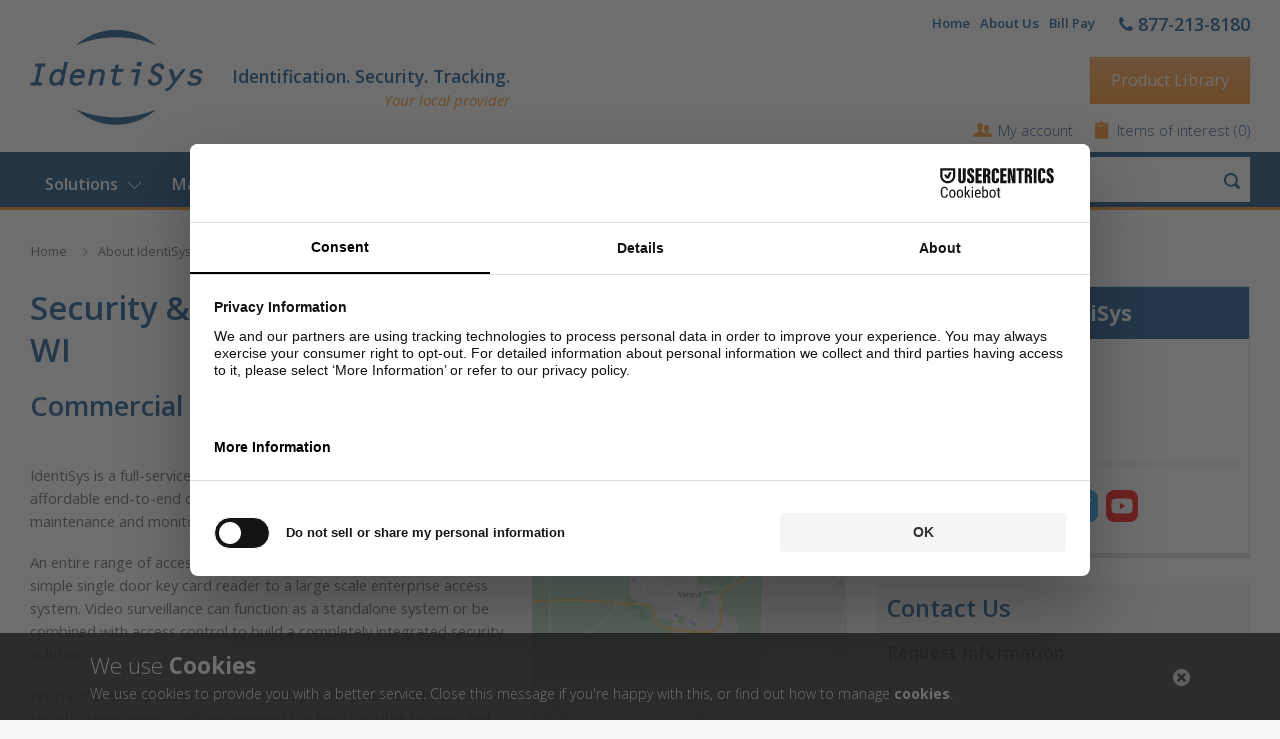

--- FILE ---
content_type: text/html; charset=utf-8
request_url: https://identisys.com/about-identisys/local-sales-service-locations/madison-wi-security/verona-wi-security
body_size: 206327
content:


<!doctype html>
<!--[if IE 8]><html class="no-js ie8" lang="en"><![endif]-->
<!--[if IE 9]><html class="no-js ie9" lang="en"><![endif]-->
<!--[if (gt IE 9)|!(IE)]><!-->
<html class="no-js" lang="en">
<!--<![endif]-->

<head><meta charset="utf-8" /><title>
	Security &amp; Alarm System Installer for Businesses in Verona - IdentiSys
</title><meta name="viewport" content="width=device-width, initial-scale=1.0" /><link rel="apple-touch-icon" sizes="57x57" href="/icons/identisys/apple-touch-icon-57x57.png" /><link rel="apple-touch-icon" sizes="60x60" href="/icons/identisys/apple-touch-icon-60x60.png" /><link rel="apple-touch-icon" sizes="72x72" href="/icons/identisys/apple-touch-icon-72x72.png" /><link rel="apple-touch-icon" sizes="76x76" href="/icons/identisys/apple-touch-icon-76x76.png" /><link rel="apple-touch-icon" sizes="114x114" href="/icons/identisys/apple-touch-icon-114x114.png" /><link rel="apple-touch-icon" sizes="120x120" href="/icons/identisys/apple-touch-icon-120x120.png" /><link rel="apple-touch-icon" sizes="144x144" href="/icons/identisys/apple-touch-icon-144x144.png" /><link rel="apple-touch-icon" sizes="152x152" href="/icons/identisys/apple-touch-icon-152x152.png" /><link rel="apple-touch-icon" sizes="180x180" href="/icons/identisys/apple-touch-icon-180x180.png" /><link rel="icon" type="image/png" href="/icons/identisys/favicon-32x32.png" sizes="32x32" /><link rel="icon" type="image/png" href="/icons/identisys/favicon-194x194.png" sizes="194x194" /><link rel="icon" type="image/png" href="/icons/identisys/favicon-96x96.png" sizes="96x96" /><link rel="icon" type="image/png" href="/icons/identisys/android-chrome-192x192.png" sizes="192x192" /><link rel="icon" type="image/png" href="/icons/identisys/favicon-16x16.png" sizes="16x16" /><link rel="manifest" href="/icons/identisys/manifest.json" /><link rel="mask-icon" href="/icons/identisys/safari-pinned-tab.svg" color="#5bbad5" /><link rel="shortcut icon" href="/icons/identisys/favicon.ico" /><meta name="msapplication-TileColor" content="#da532c" /><meta name="msapplication-TileImage" content="/icons/identisys/mstile-144x144.png" /><meta name="msapplication-config" content="/icons/identisys/browserconfig.xml" /><meta name="theme-color" content="#ffffff" />

	<!--[if IE]><![endif]-->
    <link rel="stylesheet" href="//fonts.googleapis.com/css?family=Open+Sans:400,300,300italic,400italic,600,700,600italic,700italic" /><script src="/bundles/modernizr?v=haAmiNv4g0tofdbdcLvm2ziDtBPNFST4FdA0leZluPQ1"></script>
<script type="text/javascript">
<script src="https://web.cmp.usercentrics.eu/modules/autoblocker.js"></script>
<script id="usercentrics-cmp" src="https://web.cmp.usercentrics.eu/ui/loader.js" data-settings-id="FC-6qw9Dov-fQl" async></script>
</script><style type="text/css" media="all">span.company-slogan {position: relative;}
span.company-slogan:after {position: absolute;font-size: 15px;color: #fc8a1a;font-weight: 400;display: none;font-style: italic;}
span.company-slogan:after {content: "Your local provider";bottom: -22px;right: 0;}
@media (min-width: 1140px) {span.company-slogan:after {display: block;}}</style><meta name="Generator" content="Sitefinity 13.1.7424.0 SE" /><meta name="viewport" content="width=device-width, initial-scale=1.0" /><script type="text/javascript">
	(function() {var _rdDeviceWidth = (window.innerWidth > 0) ? window.innerWidth : screen.width;var _rdDeviceHeight = (window.innerHeight > 0) ? window.innerHeight : screen.height;var _rdOrientation = (window.width > window.height) ? 'landscape' : 'portrait';})();
</script><link href="/Telerik.Web.UI.WebResource.axd?d=PMrIT5dOWaVYIcpFWUE4nLmBMeooOw9jqzp9ppSNpRPuI-5AWazqAQOGMzWhE-ZJeg4k19tME_A71fQVg_wWralEph1Nk7dr0yXB1x_1XbJab2jL0&amp;t=638227073199744065&amp;compress=0&amp;_TSM_CombinedScripts_=%3b%3bTelerik.Sitefinity.Resources%2c+Version%3d13.1.7424.0%2c+Culture%3dneutral%2c+PublicKeyToken%3db28c218413bdf563%3aen%3a60e7e793-3cce-4836-9221-605a2adedd73%3a7a90d6a%3ac1bd62cb%3ab6439d72%3a7a6c1bf7%3bTelerik.Web.UI%2c+Version%3d2020.2.512.40%2c+Culture%3dneutral%2c+PublicKeyToken%3d121fae78165ba3d4%3aen%3ac5e9e43b-666d-41d4-bd4d-f3e90218bbbc%3a580b2269" type="text/css" rel="stylesheet" /><link href="/Sitefinity/Public/ResponsiveDesign/layout_transformations.css?pageDataId=7e42d6a0-8d50-6ce1-bdef-ff0000b2950a&amp;pageSiteNode=7D42D6A0-8D50-6CE1-BDEF-FF0000B2950A/81b79f2e-fd5d-4a80-ac88-75a0d6c7cdf2/SitefinitySiteMap" type="text/css" rel="stylesheet" /><link href="/Sitefinity/WebsiteTemplates/IdentiSysResponsive/App_Themes/IdentiSysResponsive/global/screen.min.css?v=637405278280000000" type="text/css" rel="stylesheet" /><meta name="description" content="IdentiSys is a security systems integrator, providing access control, video surveillance and alarm systems to businesses in the Verona, WI area." /></head>

<body id="body1">
    <form method="post" action="./verona-wi-security" id="ctl26">
<div class="aspNetHidden">
<input type="hidden" name="ctl27_TSM" id="ctl27_TSM" value="" />
<input type="hidden" name="ctl28_TSSM" id="ctl28_TSSM" value="" />
<input type="hidden" name="__EVENTTARGET" id="__EVENTTARGET" value="" />
<input type="hidden" name="__EVENTARGUMENT" id="__EVENTARGUMENT" value="" />
<input type="hidden" name="__VIEWSTATE" id="__VIEWSTATE" value="uHn8MmIqdvtMAICWug5rEQUELfo0CO+FBF4XLTEcvM75w+FzHMGvLj9nY9DcIiRz3ROhWrCsevr9uATO5Y4z2CarLTfMcSzfPDnZAcBmRZK1KMqGxMF/I8Tda5e8BMbzMLCTSPUMQlHB/v8gKocKW9VKFbqllj2P46c9vYG3+dNr93spL6Drl0rj3ZysYZs9QV9HKjkFcZFY1C8wHWEvpMet2vKnNijuK9+tHwZ9BVa7auEBOvifD/SdeMHMKvp8ee7CMnx1xJA64pHwQ4ZBZ99yk6lz+3qX53gw2Nu30mA2BK8B8FPBmCIhYCNHNle/lTYzU8mBMaCaQJTjun28hezMXHKWXpgCI6vV20kBghE7CddNIl1mpTEQsLeuectSdGiUF1njQKLeOflNi9iyGlWiF7IMQ6vL2aY7zLT16cYubJjPzW5uMmtiATQIHVRUPtZs2XrqigCiZw9Q5vtjsghbqzE2QLNDX600sRQWynj2zEitvB8t4C/z05XJPmlUJLGRiAUnhnrlgL8Fmd7lCjhnOYK5hHwL/RRen+RffS0396r2AKQjBMNLNOARf10YljyBpEOCwvrfKgqYhZ4xnrAhOOpYvnkRzgowgcDAf4CgGMLrHA90IDVsy/+YT0pDxeXtFu9U9BAZQYqYmiHL5PYCi0SObWeXqMPPfGlr/RNXzapds0pjyoX8fB3RWhTFn3x2I161QDCDgIGpaO+shhFb6UAo3MpF4G+exfN0dBE/muMslIVhHwGfppbXoKvUhQa1HwAtOtYMJNEoZP5uivLfTyDWFqUxYHZ/WtfBX5vSkFg+" />
</div>

<script type="text/javascript">
//<![CDATA[
var theForm = document.forms['ctl26'];
if (!theForm) {
    theForm = document.ctl26;
}
function __doPostBack(eventTarget, eventArgument) {
    if (!theForm.onsubmit || (theForm.onsubmit() != false)) {
        theForm.__EVENTTARGET.value = eventTarget;
        theForm.__EVENTARGUMENT.value = eventArgument;
        theForm.submit();
    }
}
//]]>
</script>


<script src="/WebResource.axd?d=pynGkmcFUV13He1Qd6_TZCqDhyvEF-rCGOxWZOoadjBFPJnUuTBIj12QZv5JkB34gCnuCA2&amp;t=638285885964787378" type="text/javascript"></script>


<script type="text/javascript">
//<![CDATA[
var __cultureInfo = {"name":"en","numberFormat":{"CurrencyDecimalDigits":2,"CurrencyDecimalSeparator":".","IsReadOnly":true,"CurrencyGroupSizes":[3],"NumberGroupSizes":[3],"PercentGroupSizes":[3],"CurrencyGroupSeparator":",","CurrencySymbol":"$","NaNSymbol":"NaN","CurrencyNegativePattern":0,"NumberNegativePattern":1,"PercentPositivePattern":0,"PercentNegativePattern":0,"NegativeInfinitySymbol":"-Infinity","NegativeSign":"-","NumberDecimalDigits":2,"NumberDecimalSeparator":".","NumberGroupSeparator":",","CurrencyPositivePattern":0,"PositiveInfinitySymbol":"Infinity","PositiveSign":"+","PercentDecimalDigits":2,"PercentDecimalSeparator":".","PercentGroupSeparator":",","PercentSymbol":"%","PerMilleSymbol":"‰","NativeDigits":["0","1","2","3","4","5","6","7","8","9"],"DigitSubstitution":1},"dateTimeFormat":{"AMDesignator":"AM","Calendar":{"MinSupportedDateTime":"\/Date(-62135575200000)\/","MaxSupportedDateTime":"\/Date(253402300799999)\/","AlgorithmType":1,"CalendarType":1,"Eras":[1],"TwoDigitYearMax":2029,"IsReadOnly":true},"DateSeparator":"/","FirstDayOfWeek":0,"CalendarWeekRule":0,"FullDateTimePattern":"dddd, MMMM d, yyyy h:mm:ss tt","LongDatePattern":"dddd, MMMM d, yyyy","LongTimePattern":"h:mm:ss tt","MonthDayPattern":"MMMM d","PMDesignator":"PM","RFC1123Pattern":"ddd, dd MMM yyyy HH\u0027:\u0027mm\u0027:\u0027ss \u0027GMT\u0027","ShortDatePattern":"M/d/yyyy","ShortTimePattern":"h:mm tt","SortableDateTimePattern":"yyyy\u0027-\u0027MM\u0027-\u0027dd\u0027T\u0027HH\u0027:\u0027mm\u0027:\u0027ss","TimeSeparator":":","UniversalSortableDateTimePattern":"yyyy\u0027-\u0027MM\u0027-\u0027dd HH\u0027:\u0027mm\u0027:\u0027ss\u0027Z\u0027","YearMonthPattern":"MMMM yyyy","AbbreviatedDayNames":["Sun","Mon","Tue","Wed","Thu","Fri","Sat"],"ShortestDayNames":["Su","Mo","Tu","We","Th","Fr","Sa"],"DayNames":["Sunday","Monday","Tuesday","Wednesday","Thursday","Friday","Saturday"],"AbbreviatedMonthNames":["Jan","Feb","Mar","Apr","May","Jun","Jul","Aug","Sep","Oct","Nov","Dec",""],"MonthNames":["January","February","March","April","May","June","July","August","September","October","November","December",""],"IsReadOnly":true,"NativeCalendarName":"Gregorian Calendar","AbbreviatedMonthGenitiveNames":["Jan","Feb","Mar","Apr","May","Jun","Jul","Aug","Sep","Oct","Nov","Dec",""],"MonthGenitiveNames":["January","February","March","April","May","June","July","August","September","October","November","December",""]},"eras":[1,"A.D.",null,0]};//]]>
</script>

<script src="/Telerik.Web.UI.WebResource.axd?_TSM_HiddenField_=ctl27_TSM&amp;compress=0&amp;_TSM_CombinedScripts_=%3b%3bSystem.Web.Extensions%2c+Version%3d4.0.0.0%2c+Culture%3dneutral%2c+PublicKeyToken%3d31bf3856ad364e35%3aen%3ad20f15a2-81e5-4f24-80b9-9fe501a4ce09%3aea597d4b%3ab25378d2" type="text/javascript"></script>
<script src="/ScriptResource.axd?d=Aiou82OGmQ_WLhX-d8glmDCHZn3LCsPgOH7sVIbbBmbcIzcpKRXuj8fW-nerpP2t3mrL4zeVxaHLFJsjsTSwbniDJQTub5XtnTLTtTENp-dqj2OHvZCTCPSvzWKjSO5nkRX4CoA5HAC3-uY4cHdci-jgc6ccHxZ2Y87c8CY_zkK06xg00&amp;t=fffffffff876b803" type="text/javascript"></script>
<script src="/Telerik.Web.UI.WebResource.axd?_TSM_HiddenField_=ctl27_TSM&amp;compress=0&amp;_TSM_CombinedScripts_=%3b%3bTelerik.Sitefinity.Resources%3aen%3a60e7e793-3cce-4836-9221-605a2adedd73%3ab162b7a1%3a83eb063b%3a7ee0bb1f" type="text/javascript"></script>
<script src="/ScriptResource.axd?d=RKOAtpU6MawFuLDEHL6kY0kmsIdKWqWrwh4fCJU0Qm9HyoTjDdjJavfFe6kRgeLkk1MmulW0El3YwIKZ6R4silRtYv5KeOUeiOaYK9903gDDL-7COTbcQ72eH3HF4MGwkF1Nssk7f1cQpCVqwy832e9rrirrkW2D2j1tOPozD__cLG5a0&amp;t=fffffffff876b803" type="text/javascript"></script>
<script src="/ScriptResource.axd?d=QHu3D-dgHdyYN7jcKSV0yIg2wAQOjPuE_HKM45DSxdqsMrs-nLbed-oMpqArfYC5mwi3HdpvoFIASi3IXueOYFBVfcVzJw13Zzw96BtVfS_plbGfCXcttGms89RKfHrDABp2f_bQt4nsr3m0ebTmiqxKgMFOhBVA9QsyGSV0gk1iV8Yh0&amp;t=fffffffff876b803" type="text/javascript"></script>
<script src="/Telerik.Web.UI.WebResource.axd?_TSM_HiddenField_=ctl27_TSM&amp;compress=0&amp;_TSM_CombinedScripts_=%3b%3bTelerik.Sitefinity%3aen%3a4babd525-36c4-4860-9626-9aef6114647a%3a993d8e92%3a5b182b17" type="text/javascript"></script>
<script src="/Telerik.Web.UI.WebResource.axd?_TSM_HiddenField_=ctl27_TSM&amp;compress=0&amp;_TSM_CombinedScripts_=%3b%3bTelerik.Sitefinity.Ecommerce%2c+Version%3d13.1.7424.0%2c+Culture%3dneutral%2c+PublicKeyToken%3db28c218413bdf563%3aen%3ad031053a-6efb-4428-b25b-2f6bed767894%3acc03d362" type="text/javascript"></script>
<script src="/Telerik.Web.UI.WebResource.axd?_TSM_HiddenField_=ctl27_TSM&amp;compress=0&amp;_TSM_CombinedScripts_=%3b%3bTelerik.Sitefinity%2c+Version%3d13.1.7424.0%2c+Culture%3dneutral%2c+PublicKeyToken%3db28c218413bdf563%3aen%3a4babd525-36c4-4860-9626-9aef6114647a%3a3b9a1b05%3bTelerik.Sitefinity.Search.Impl%2c+Version%3d13.1.7424.0%2c+Culture%3dneutral%2c+PublicKeyToken%3db28c218413bdf563%3aen%3aec1883b9-a1a6-41df-ba8f-529218e2b132%3a7561727d%3bTelerik.Web.UI%2c+Version%3d2020.2.512.40%2c+Culture%3dneutral%2c+PublicKeyToken%3d121fae78165ba3d4%3aen%3ac5e9e43b-666d-41d4-bd4d-f3e90218bbbc%3aa1a4383a%3bTelerik.Sitefinity%2c+Version%3d13.1.7424.0%2c+Culture%3dneutral%2c+PublicKeyToken%3db28c218413bdf563%3aen%3a4babd525-36c4-4860-9626-9aef6114647a%3a3dad28d9%3a1900ec7d%3a2aeb216e%3af77740f1%3a26cfb6dc%3a6e04508f%3a447a22b8%3bTelerik.Sitefinity.Resources%3aen%3a60e7e793-3cce-4836-9221-605a2adedd73%3ac4ef6dcd%3a6f03d72a%3bTelerik.Sitefinity%2c+Version%3d13.1.7424.0%2c+Culture%3dneutral%2c+PublicKeyToken%3db28c218413bdf563%3aen%3a4babd525-36c4-4860-9626-9aef6114647a%3a8bc17194%3ac1fc658e%3a9790c5c8%3aa05bbffe%3a6ef1aa4d%3ad1fb4819%3a3efbf3b1%3afad02b10%3aef84b30a%3a721addc%3bTelerik.Web.UI%2c+Version%3d2020.2.512.40%2c+Culture%3dneutral%2c+PublicKeyToken%3d121fae78165ba3d4%3aen%3ac5e9e43b-666d-41d4-bd4d-f3e90218bbbc%3a16e4e7cd%3af7645509%3addbfcb67%3bTelerik.Sitefinity%2c+Version%3d13.1.7424.0%2c+Culture%3dneutral%2c+PublicKeyToken%3db28c218413bdf563%3aen%3a4babd525-36c4-4860-9626-9aef6114647a%3a41f6c3a7" type="text/javascript"></script>
<div class="aspNetHidden">

	<input type="hidden" name="__VIEWSTATEGENERATOR" id="__VIEWSTATEGENERATOR" value="D5D7E33D" />
	<input type="hidden" name="__EVENTVALIDATION" id="__EVENTVALIDATION" value="[base64]/kLkpK22qi94g7ylVxbDEJ8XWIX3WpXiq8aPlxNmts5JsrUQaFx8tM5te+5wbe/JRjCqH4f2J4/ArfY3GBof5arU68ggYGhf6p2leVtdhlcgsJVNZfeWXH92xre4Yx/eHUeZqYx5N8vurRC3FqVdeoogbKMCIDMj/mQ/Ml+w2on1UovEzVJrrfLyMOGVcjYGNQLGw8cdgqSvw4myz9LP6+Eix6CBVRHIWZwIauCH9Dwk" />
</div><script type="text/javascript">
//<![CDATA[
Sys.WebForms.PageRequestManager._initialize('ctl00$ctl27', 'ctl26', ['tctl00$Header$T558A95EB019$ctl00$ctl00$UpdatePanel1','Header_T558A95EB019_ctl00_ctl00_UpdatePanel1','tctl00$Navigation$T558A95EB010$ctl00$ctl00$ctl00$UpdatePanel1','Navigation_T558A95EB010_ctl00_ctl00_ctl00_UpdatePanel1'], [], [], 90, 'ctl00');
//]]>
</script>
<input type="hidden" name="ctl00$ctl27" id="ctl27" />
<script type="text/javascript">
//<![CDATA[
Sys.Application.setServerId("ctl27", "ctl00$ctl27");
Sys.Application._enableHistoryInScriptManager();
//]]>
</script>

        <header id="main-header" class="container">
            <a class="mobile-nav-icon" href="javascript:;"><span></span></a>
            <div class="row">
                
<div class="sf_cols">
    <div class="sf_colsOut sf_2cols_1_50 header-left">
        <div id="Header_T558A95EB013_Col00" class="sf_colsIn sf_2cols_1in_50">



<div class='sfContentBlock'><a class="main-logo" href="/"><img src="/images/shared/interface/identisys-b.png" alt="IdentiSys" title="IdentiSys" /></a>
<span class="company-slogan">Identification. Security. Tracking.</span>

</div>
            
        </div>
    </div>
    <div class="sf_colsOut sf_2cols_2_50 header-right">
        <div id="Header_T558A95EB013_Col01" class="sf_colsIn sf_2cols_2in_50"><div class="sf_cols ">
    <div class="sf_colsOut ">
        <div id="Header_T558A95EB020_Col00" class="sf_colsIn sf_1col_1in_100" style="margin: 0px 0px 15px;"><div class='group'><div class="right">
<ul class="top-nav">
    <li>
    <a href="/home">Home</a>
    </li>
    <li>
    <a href="/about-identisys">About Us</a></li>
    <li><a href="/contact-us/bill-pay">Bill Pay</a></li>
</ul>
<div class="top-tel">
<span class="fa fa-phone"></span><span class="number"> 877-213-8180</span>
</div>
</div>

</div>
            
        </div>
    </div>
</div><div class='group mb15'><a class="button view-catalogs-btn" href="/products">Product Library</a>

</div><div id="Header_T558A95EB019">
	

<div id="Header_T558A95EB019_ctl00_ctl00_UpdatePanel1">
		
            <div class="group">
                <div class="cart-links">
                    <a class="cart-links--my-account" href="/my-account">My account</a>        
                    <span class="cart-links--cart-items"><a id="Header_T558A95EB019_ctl00_ctl00_shoppingCartLink" href="../../../products/items-of-interest">Items of interest </a> (0)</span>
                </div>
            </div>
        
	</div>
</div>            
        </div>
    </div>
</div>



            </div>
        </header>
        


<nav id="main-nav">
    <div>
	

<div class="mobile-auth">
    
    <div id="Navigation_T558A95EB010_ctl00_ctl00_ctl00_UpdatePanel1">
		
                <div class="group">
                    <div class="cart-links">
                        <a class="cart-links--my-account" href="/my-account">My account</a>
                        <span class="cart-links--cart-items">
                            <a id="Navigation_T558A95EB010_ctl00_ctl00_ctl00_shoppingCartLink" href="../../../products/items-of-interest">Items of interest </a>
                            (0)</span>
                    </div>
                </div>
            
	</div>
</div>
</div>
    <ul class="ul1 group">
        <li class="li1">
            
                    <ul class="ul2">
                
                    <li class="li2">
                        <a id="Navigation_T558A95EB010_rptCategories_hlCatLink_0" class="a2" href="../../../products/category-details/-in-department/departments/id-printers-products-systems">ID Printers, Products & Systems</a>
                        
                                <ul class="ul3">
                            
                                <li class="li3">
                                    <a id="Navigation_T558A95EB010_rptCategories_rptSubProducts_0_hlSubcatLink_0" class="a3" href="../../../products/product-listing/-in-department/departments/id-card-printers">ID Card Printers & ID Badge Printers</a>
                                </li>
                            
                                <li class="li3">
                                    <a id="Navigation_T558A95EB010_rptCategories_rptSubProducts_0_hlSubcatLink_1" class="a3" href="../../../products/product-listing/-in-department/departments/plastic-id-card-embossers">Plastic ID Card Embossers</a>
                                </li>
                            
                                <li class="li3">
                                    <a id="Navigation_T558A95EB010_rptCategories_rptSubProducts_0_hlSubcatLink_2" class="a3" href="../../../products/product-listing/-in-department/departments/thermal-printers">Thermal Printers</a>
                                </li>
                            
                                <li class="li3">
                                    <a id="Navigation_T558A95EB010_rptCategories_rptSubProducts_0_hlSubcatLink_3" class="a3" href="../../../products/product-listing/-in-department/departments/metal-tag-plate-embossers">Metal Tag & Plate Embossers</a>
                                </li>
                            
                                <li class="li3">
                                    <a id="Navigation_T558A95EB010_rptCategories_rptSubProducts_0_hlSubcatLink_4" class="a3" href="../../../products/product-listing/-in-department/departments/capture-systems-software">Capture Systems & Software</a>
                                </li>
                            
                                <li class="li3">
                                    <a id="Navigation_T558A95EB010_rptCategories_rptSubProducts_0_hlSubcatLink_5" class="a3" href="../../../products/product-listing/-in-department/departments/electric-card-imprinters">Electric Card Imprinters</a>
                                </li>
                            
                                <li class="li3">
                                    <a id="Navigation_T558A95EB010_rptCategories_rptSubProducts_0_hlSubcatLink_6" class="a3" href="../../../products/product-listing/-in-department/departments/other-systems">Other Systems</a>
                                </li>
                            
                                <li class="li3">
                                    <a id="Navigation_T558A95EB010_rptCategories_rptSubProducts_0_hlSubcatLink_7" class="a3" href="../../../products/product-listing/-in-department/departments/id-specialty-software">ID & Specialty Software</a>
                                </li>
                            
                                </ul>   
                            
                    </li>
                
                    <li class="li2">
                        <a id="Navigation_T558A95EB010_rptCategories_hlCatLink_1" class="a2" href="../../../products/category-details/-in-department/departments/access-control-video-surveillance">Access Control & Video Surveillance</a>
                        
                                <ul class="ul3">
                            
                                <li class="li3">
                                    <a id="Navigation_T558A95EB010_rptCategories_rptSubProducts_1_hlSubcatLink_0" class="a3" href="../../../products/product-listing/-in-department/departments/access-control-card-readers-devices">Access Control Card Readers & Devices</a>
                                </li>
                            
                                <li class="li3">
                                    <a id="Navigation_T558A95EB010_rptCategories_rptSubProducts_1_hlSubcatLink_1" class="a3" href="../../../products/product-listing/-in-department/departments/access-control-software">Access Control Software</a>
                                </li>
                            
                                <li class="li3">
                                    <a id="Navigation_T558A95EB010_rptCategories_rptSubProducts_1_hlSubcatLink_2" class="a3" href="../../../products/product-listing/-in-department/departments/credentials-card-technologies">Credentials  & Card Technologies</a>
                                </li>
                            
                                <li class="li3">
                                    <a id="Navigation_T558A95EB010_rptCategories_rptSubProducts_1_hlSubcatLink_3" class="a3" href="../../../products/product-listing/-in-department/departments/video-surveillance-cameras">Video Surveillance Cameras</a>
                                </li>
                            
                                <li class="li3">
                                    <a id="Navigation_T558A95EB010_rptCategories_rptSubProducts_1_hlSubcatLink_4" class="a3" href="../../../products/product-listing/-in-department/departments/video-intercom-systems">Video Intercom Systems</a>
                                </li>
                            
                                <li class="li3">
                                    <a id="Navigation_T558A95EB010_rptCategories_rptSubProducts_1_hlSubcatLink_5" class="a3" href="../../../products/product-listing/-in-department/departments/video-management-software">Video Management Software</a>
                                </li>
                            
                                <li class="li3">
                                    <a id="Navigation_T558A95EB010_rptCategories_rptSubProducts_1_hlSubcatLink_6" class="a3" href="../../../products/product-listing/-in-department/departments/video-surveillance-components-and-accessories">Video Surveillance Components and Accessories</a>
                                </li>
                            
                                <li class="li3">
                                    <a id="Navigation_T558A95EB010_rptCategories_rptSubProducts_1_hlSubcatLink_7" class="a3" href="../../../products/product-listing/-in-department/departments/security-system-components-devices">Security System Components & Devices</a>
                                </li>
                            
                                <li class="li3">
                                    <a id="Navigation_T558A95EB010_rptCategories_rptSubProducts_1_hlSubcatLink_8" class="a3" href="../../../products/product-listing/-in-department/departments/network-video-recorders">Network Video Recorders</a>
                                </li>
                            
                                </ul>   
                            
                    </li>
                
                    <li class="li2">
                        <a id="Navigation_T558A95EB010_rptCategories_hlCatLink_2" class="a2" href="../../../products/product-listing/-in-department/departments/tracking-systems-software">Tracking Systems & Software</a>
                        
                    </li>
                
                    <li class="li2">
                        <a id="Navigation_T558A95EB010_rptCategories_hlCatLink_3" class="a2" href="../../../products/category-details/-in-department/departments/cards-other-supplies">Cards & Other Supplies</a>
                        
                                <ul class="ul3">
                            
                                <li class="li3">
                                    <a id="Navigation_T558A95EB010_rptCategories_rptSubProducts_3_hlSubcatLink_0" class="a3" href="../../../products/product-listing/-in-department/departments/ribbons-overlaminates">Ribbons & Overlaminates</a>
                                </li>
                            
                                <li class="li3">
                                    <a id="Navigation_T558A95EB010_rptCategories_rptSubProducts_3_hlSubcatLink_1" class="a3" href="../../../products/product-listing/-in-department/departments/cleaning-kits">Cleaning Kits</a>
                                </li>
                            
                                <li class="li3">
                                    <a id="Navigation_T558A95EB010_rptCategories_rptSubProducts_3_hlSubcatLink_2" class="a3" href="../../../products/product-listing/-in-department/departments/ink-rollers">Ink Rollers</a>
                                </li>
                            
                                <li class="li3">
                                    <a id="Navigation_T558A95EB010_rptCategories_rptSubProducts_3_hlSubcatLink_3" class="a3" href="../../../products/product-listing/-in-department/departments/inkjet-cartridges">Inkjet Cartridges</a>
                                </li>
                            
                                <li class="li3">
                                    <a id="Navigation_T558A95EB010_rptCategories_rptSubProducts_3_hlSubcatLink_4" class="a3" href="../../../products/product-listing/-in-department/departments/labels">Labels</a>
                                </li>
                            
                                <li class="li3">
                                    <a id="Navigation_T558A95EB010_rptCategories_rptSubProducts_3_hlSubcatLink_5" class="a3" href="../../../products/product-listing/-in-department/departments/metal-tags-plates">Metal Tags & Plates</a>
                                </li>
                            
                                <li class="li3">
                                    <a id="Navigation_T558A95EB010_rptCategories_rptSubProducts_3_hlSubcatLink_6" class="a3" href="../../../products/product-listing/-in-department/departments/topping-foil">Topping Foil</a>
                                </li>
                            
                                <li class="li3">
                                    <a id="Navigation_T558A95EB010_rptCategories_rptSubProducts_3_hlSubcatLink_7" class="a3" href="../../../products/product-listing/-in-department/departments/wristbands">Wristbands</a>
                                </li>
                            
                                <li class="li3">
                                    <a id="Navigation_T558A95EB010_rptCategories_rptSubProducts_3_hlSubcatLink_8" class="a3" href="../../../products/product-listing/-in-department/departments/specialty-products">Specialty Products</a>
                                </li>
                            
                                <li class="li3">
                                    <a id="Navigation_T558A95EB010_rptCategories_rptSubProducts_3_hlSubcatLink_9" class="a3" href="../../../products/product-listing/-in-department/departments/plastic-cards">Plastic Cards</a>
                                </li>
                            
                                </ul>   
                            
                    </li>
                
                    <li class="li2">
                        <a id="Navigation_T558A95EB010_rptCategories_hlCatLink_4" class="a2" href="../../../products/category-details/-in-department/departments/id-accessories">ID Accessories</a>
                        
                                <ul class="ul3">
                            
                                <li class="li3">
                                    <a id="Navigation_T558A95EB010_rptCategories_rptSubProducts_4_hlSubcatLink_0" class="a3" href="../../../products/product-listing/-in-department/departments/lanyards">Lanyards</a>
                                </li>
                            
                                <li class="li3">
                                    <a id="Navigation_T558A95EB010_rptCategories_rptSubProducts_4_hlSubcatLink_1" class="a3" href="../../../products/product-listing/-in-department/departments/badge-card-holders">Badge/Card Holders</a>
                                </li>
                            
                                <li class="li3">
                                    <a id="Navigation_T558A95EB010_rptCategories_rptSubProducts_4_hlSubcatLink_2" class="a3" href="../../../products/product-listing/-in-department/departments/slot-punches">Slot Punches</a>
                                </li>
                            
                                <li class="li3">
                                    <a id="Navigation_T558A95EB010_rptCategories_rptSubProducts_4_hlSubcatLink_3" class="a3" href="../../../products/product-listing/-in-department/departments/strap-clips">Strap Clips</a>
                                </li>
                            
                                <li class="li3">
                                    <a id="Navigation_T558A95EB010_rptCategories_rptSubProducts_4_hlSubcatLink_4" class="a3" href="../../../products/product-listing/-in-department/departments/badge-card-reels">Badge/Card Reels</a>
                                </li>
                            
                                <li class="li3">
                                    <a id="Navigation_T558A95EB010_rptCategories_rptSubProducts_4_hlSubcatLink_5" class="a3" href="../../../products/product-listing/-in-department/departments/luggage-accessories">Luggage Accessories</a>
                                </li>
                            
                                <li class="li3">
                                    <a id="Navigation_T558A95EB010_rptCategories_rptSubProducts_4_hlSubcatLink_6" class="a3" href="../../../products/product-listing/-in-department/departments/neck-chains">Neck Chains</a>
                                </li>
                            
                                <li class="li3">
                                    <a id="Navigation_T558A95EB010_rptCategories_rptSubProducts_4_hlSubcatLink_7" class="a3" href="../../../products/product-listing/-in-department/departments/pins-clips">Pins & Clips</a>
                                </li>
                            
                                <li class="li3">
                                    <a id="Navigation_T558A95EB010_rptCategories_rptSubProducts_4_hlSubcatLink_8" class="a3" href="../../../products/product-listing/-in-department/departments/wristbands---custom-event">Wristbands - Custom / Event</a>
                                </li>
                            
                                <li class="li3">
                                    <a id="Navigation_T558A95EB010_rptCategories_rptSubProducts_4_hlSubcatLink_9" class="a3" href="../../../products/product-listing/-in-department/departments/photo-id-backdrops">Photo ID Backdrops</a>
                                </li>
                            
                                </ul>   
                            
                    </li>
                
                    <li class="li2">
                        <a id="Navigation_T558A95EB010_rptCategories_hlCatLink_5" class="a2" href="../../../products/category-details/-in-department/departments/emergency-response">Emergency Response</a>
                        
                                <ul class="ul3">
                            
                                <li class="li3">
                                    <a id="Navigation_T558A95EB010_rptCategories_rptSubProducts_5_hlSubcatLink_0" class="a3" href="../../../products/product-listing/-in-department/departments/salamander-accountability-and-tracking">Salamander Accountability and Tracking</a>
                                </li>
                            
                                <li class="li3">
                                    <a id="Navigation_T558A95EB010_rptCategories_rptSubProducts_5_hlSubcatLink_1" class="a3" href="../../../products/product-listing/-in-department/departments/salamander-asset-tracking">Salamander Asset Tracking</a>
                                </li>
                            
                                <li class="li3">
                                    <a id="Navigation_T558A95EB010_rptCategories_rptSubProducts_5_hlSubcatLink_2" class="a3" href="../../../products/product-listing/-in-department/departments/salamander-personnel-emergency-identification-and-tracking">Salamander Personnel Emergency Identification and Tracking</a>
                                </li>
                            
                                <li class="li3">
                                    <a id="Navigation_T558A95EB010_rptCategories_rptSubProducts_5_hlSubcatLink_3" class="a3" href="../../../products/product-listing/-in-department/departments/other-emergency-management-solutions">Other Emergency Management Solutions</a>
                                </li>
                            
                                </ul>   
                            
                    </li>
                
                    <li class="li2">
                        <a id="Navigation_T558A95EB010_rptCategories_hlCatLink_6" class="a2" href="../../../products/category-details/-in-department/departments/high-volume-card-issuance">High Volume Card Issuance</a>
                        
                                <ul class="ul3">
                            
                                <li class="li3">
                                    <a id="Navigation_T558A95EB010_rptCategories_rptSubProducts_6_hlSubcatLink_0" class="a3" href="../../../products/product-listing/-in-department/departments/high-volume-card-issuance-software">High Volume Card Issuance Software</a>
                                </li>
                            
                                <li class="li3">
                                    <a id="Navigation_T558A95EB010_rptCategories_rptSubProducts_6_hlSubcatLink_1" class="a3" href="../../../products/product-listing/-in-department/departments/high-volume-card-issuance-systems">High Volume Card Issuance Systems</a>
                                </li>
                            
                                <li class="li3">
                                    <a id="Navigation_T558A95EB010_rptCategories_rptSubProducts_6_hlSubcatLink_2" class="a3" href="../../../products/product-listing/-in-department/departments/fulfillment-mailing-systems">Fulfillment & Mailing Systems</a>
                                </li>
                            
                                </ul>   
                            
                    </li>
                
                    <li class="li2">
                        <a id="Navigation_T558A95EB010_rptCategories_hlCatLink_7" class="a2" href="../../../products/category-details/-in-department/departments/financial-instant-issuance">Financial Instant Issuance</a>
                        
                                <ul class="ul3">
                            
                                <li class="li3">
                                    <a id="Navigation_T558A95EB010_rptCategories_rptSubProducts_7_hlSubcatLink_0" class="a3" href="../../../products/product-listing/-in-department/departments/financial-card-issuance-software">Financial Card Issuance Software</a>
                                </li>
                            
                                <li class="li3">
                                    <a id="Navigation_T558A95EB010_rptCategories_rptSubProducts_7_hlSubcatLink_1" class="a3" href="../../../products/product-listing/-in-department/departments/financial-card-instant-issuance-systems">Financial Card Instant Issuance Systems</a>
                                </li>
                            
                                </ul>   
                            
                    </li>
                
                    <li class="li2">
                        <a id="Navigation_T558A95EB010_rptCategories_hlCatLink_8" class="a2" href="../../../products/product-listing/-in-department/departments/campus-card-management">Campus Card Management</a>
                        
                    </li>
                
                    <li class="li2">
                        <a id="Navigation_T558A95EB010_rptCategories_hlCatLink_9" class="a2" href="../../../products/product-listing/-in-department/departments/card-readers-devices">Card Readers & Devices</a>
                        
                    </li>
                
                    <li class="li2">
                        <a id="Navigation_T558A95EB010_rptCategories_hlCatLink_10" class="a2" href="../../../products/product-listing/-in-department/departments/printer-wristbands-labels">Printer Wristbands & Labels</a>
                        
                    </li>
                
                    <li class="li2">
                        <a id="Navigation_T558A95EB010_rptCategories_hlCatLink_11" class="a2" href="../../../products/product-listing/-in-department/departments/body-cameras">Body Cameras</a>
                        
                    </li>
                
                    <li class="li2">
                        <a id="Navigation_T558A95EB010_rptCategories_hlCatLink_12" class="a2" href="../../../products/category-details/-in-department/departments/document-finishing-systems">Document Finishing Systems</a>
                        
                                <ul class="ul3">
                            
                                <li class="li3">
                                    <a id="Navigation_T558A95EB010_rptCategories_rptSubProducts_12_hlSubcatLink_0" class="a3" href="../../../products/product-listing/-in-department/departments/binding">Binding</a>
                                </li>
                            
                                <li class="li3">
                                    <a id="Navigation_T558A95EB010_rptCategories_rptSubProducts_12_hlSubcatLink_1" class="a3" href="../../../products/product-listing/-in-department/departments/folding">Folding</a>
                                </li>
                            
                                <li class="li3">
                                    <a id="Navigation_T558A95EB010_rptCategories_rptSubProducts_12_hlSubcatLink_2" class="a3" href="../../../products/product-listing/-in-department/departments/laminating">Laminating</a>
                                </li>
                            
                                <li class="li3">
                                    <a id="Navigation_T558A95EB010_rptCategories_rptSubProducts_12_hlSubcatLink_3" class="a3" href="../../../products/product-listing/-in-department/departments/trimmers-cutters">Trimmers & Cutters</a>
                                </li>
                            
                                <li class="li3">
                                    <a id="Navigation_T558A95EB010_rptCategories_rptSubProducts_12_hlSubcatLink_4" class="a3" href="../../../products/product-listing/-in-department/departments/printing">Printing</a>
                                </li>
                            
                                </ul>   
                            
                    </li>
                
                    <li class="li2">
                        <a id="Navigation_T558A95EB010_rptCategories_hlCatLink_13" class="a2" href="../../../products/product-listing/-in-department/departments/document-media-destruction">Document & Media Destruction</a>
                        
                    </li>
                
                    <li class="li2">
                        <a id="Navigation_T558A95EB010_rptCategories_hlCatLink_14" class="a2" href="../../../products/product-listing/-in-department/departments/educational-visual-learning-tools">Educational Visual Learning Tools</a>
                        
                    </li>
                
                    <li class="li2">
                        <a id="Navigation_T558A95EB010_rptCategories_hlCatLink_15" class="a2" href="../../../products/product-listing/-in-department/departments/discontinued-demo-products">Discontinued / Demo Products</a>
                        
                    </li>
                
                    </ul>
                
        </li>
        
                <li class="li1">
                    <a id="Navigation_T558A95EB010_rptNav__link_1" class="a1" href="../../../solutions">Solutions<i class="hc-icon"></i>
                    </a>
                    
                                <ul class="ul2">
                            
                                <li class="li2">
                                    <a id="Navigation_T558A95EB010_rptNav_rptSubNav_1__link_0" class="a2" href="../../../solutions/plastic-card-identification">Plastic Card Identification</a>
                                    
                                            <ul class="ul3">
                                        
                                            <li class="li3">
                                                <a id="Navigation_T558A95EB010_rptNav_rptSubNav_1_rptSubNavItems_0_hlSubnavLink_0" class="a3" href="../../../solutions/plastic-card-identification/id-card-printer-selector-tool">ID Card Printer Selector Tool</a>
                                            </li>
                                        
                                            <li class="li3">
                                                <a id="Navigation_T558A95EB010_rptNav_rptSubNav_1_rptSubNavItems_0_hlSubnavLink_1" class="a3" href="../../../solutions/plastic-card-identification/id-card-printers-badge-printers">ID Card Printers & Badge Printers</a>
                                            </li>
                                        
                                            <li class="li3">
                                                <a id="Navigation_T558A95EB010_rptNav_rptSubNav_1_rptSubNavItems_0_hlSubnavLink_2" class="a3" href="../../../solutions/plastic-card-identification/id-card-printer-systems">ID Card Systems</a>
                                            </li>
                                        
                                            <li class="li3">
                                                <a id="Navigation_T558A95EB010_rptNav_rptSubNav_1_rptSubNavItems_0_hlSubnavLink_3" class="a3" href="../../../solutions/plastic-card-identification/mobile-badging-systems">Portable Badging Systems</a>
                                            </li>
                                        
                                            <li class="li3">
                                                <a id="Navigation_T558A95EB010_rptNav_rptSubNav_1_rptSubNavItems_0_hlSubnavLink_4" class="a3" href="../../../solutions/plastic-card-identification/central-issuance-systems">Central Issuance Systems</a>
                                            </li>
                                        
                                            <li class="li3">
                                                <a id="Navigation_T558A95EB010_rptNav_rptSubNav_1_rptSubNavItems_0_hlSubnavLink_5" class="a3" href="../../../solutions/plastic-card-identification/card-production-services">Card Production Services</a>
                                            </li>
                                        
                                            <li class="li3">
                                                <a id="Navigation_T558A95EB010_rptNav_rptSubNav_1_rptSubNavItems_0_hlSubnavLink_6" class="a3" href="../../../solutions/plastic-card-identification/id-card-printing-software">ID Card Printing Software</a>
                                            </li>
                                        
                                            <li class="li3">
                                                <a id="Navigation_T558A95EB010_rptNav_rptSubNav_1_rptSubNavItems_0_hlSubnavLink_7" class="a3" href="../../../solutions/plastic-card-identification/custom-badge-accessories">Custom Badge Accessories</a>
                                            </li>
                                        
                                            <li class="li3">
                                                <a id="Navigation_T558A95EB010_rptNav_rptSubNav_1_rptSubNavItems_0_hlSubnavLink_8" class="a3" href="../../../solutions/plastic-card-identification/online-photo-submission-for-plastic-card-id-badges">Online Photo Submission for ID Badges</a>
                                            </li>
                                        
                                            </ul>   
                                        
                                </li>
                            
                                <li class="li2">
                                    <a id="Navigation_T558A95EB010_rptNav_rptSubNav_1__link_1" class="a2" href="../../../solutions/physical-security">Physical Security</a>
                                    
                                            <ul class="ul3">
                                        
                                            <li class="li3">
                                                <a id="Navigation_T558A95EB010_rptNav_rptSubNav_1_rptSubNavItems_1_hlSubnavLink_0" class="a3" href="../../../solutions/physical-security/access-control-system">Access Control</a>
                                            </li>
                                        
                                            <li class="li3">
                                                <a id="Navigation_T558A95EB010_rptNav_rptSubNav_1_rptSubNavItems_1_hlSubnavLink_1" class="a3" href="../../../solutions/physical-security/touchless-security-screening">Weapon Detection Systems</a>
                                            </li>
                                        
                                            <li class="li3">
                                                <a id="Navigation_T558A95EB010_rptNav_rptSubNav_1_rptSubNavItems_1_hlSubnavLink_2" class="a3" href="../../../solutions/physical-security/video-surveillance-systems">Video Surveillance</a>
                                            </li>
                                        
                                            <li class="li3">
                                                <a id="Navigation_T558A95EB010_rptNav_rptSubNav_1_rptSubNavItems_1_hlSubnavLink_3" class="a3" href="../../../solutions/physical-security/iot-health-safety-vape-multi-sensor">IoT Health, Safety, & Vape Multi-Sensor</a>
                                            </li>
                                        
                                            <li class="li3">
                                                <a id="Navigation_T558A95EB010_rptNav_rptSubNav_1_rptSubNavItems_1_hlSubnavLink_4" class="a3" href="../../../solutions/physical-security/cards-credentials">Cards & Credentials</a>
                                            </li>
                                        
                                            <li class="li3">
                                                <a id="Navigation_T558A95EB010_rptNav_rptSubNav_1_rptSubNavItems_1_hlSubnavLink_5" class="a3" href="../../../solutions/physical-security/intrusion-alarm-detection">​Intrusion Alarm & Detection</a>
                                            </li>
                                        
                                            <li class="li3">
                                                <a id="Navigation_T558A95EB010_rptNav_rptSubNav_1_rptSubNavItems_1_hlSubnavLink_6" class="a3" href="../../../solutions/physical-security/alarm-monitoring-services">​Alarm Monitoring Services</a>
                                            </li>
                                        
                                            <li class="li3">
                                                <a id="Navigation_T558A95EB010_rptNav_rptSubNav_1_rptSubNavItems_1_hlSubnavLink_7" class="a3" href="../../../solutions/physical-security/remote-guarding-services">Remote Guarding Services</a>
                                            </li>
                                        
                                            </ul>   
                                        
                                </li>
                            
                                <li class="li2">
                                    <a id="Navigation_T558A95EB010_rptNav_rptSubNav_1__link_2" class="a2" href="../../../solutions/logical-access-security">Digital Security</a>
                                    
                                </li>
                            
                                <li class="li2">
                                    <a id="Navigation_T558A95EB010_rptNav_rptSubNav_1__link_3" class="a2" href="../../../solutions/accountability-tracking-systems">Tracking & Accountability</a>
                                    
                                            <ul class="ul3">
                                        
                                            <li class="li3">
                                                <a id="Navigation_T558A95EB010_rptNav_rptSubNav_1_rptSubNavItems_3_hlSubnavLink_0" class="a3" href="../../../solutions/accountability-tracking-systems/asset-tracking">Asset Tracking & Equipment Tracking</a>
                                            </li>
                                        
                                            <li class="li3">
                                                <a id="Navigation_T558A95EB010_rptNav_rptSubNav_1_rptSubNavItems_3_hlSubnavLink_1" class="a3" href="../../../solutions/accountability-tracking-systems/attendance-tracking">Attendance Tracking</a>
                                            </li>
                                        
                                            <li class="li3">
                                                <a id="Navigation_T558A95EB010_rptNav_rptSubNav_1_rptSubNavItems_3_hlSubnavLink_2" class="a3" href="../../../solutions/accountability-tracking-systems/emergency-mustering">Emergency Mustering</a>
                                            </li>
                                        
                                            <li class="li3">
                                                <a id="Navigation_T558A95EB010_rptNav_rptSubNav_1_rptSubNavItems_3_hlSubnavLink_3" class="a3" href="../../../solutions/accountability-tracking-systems/employee-tracking">Employee Tracking</a>
                                            </li>
                                        
                                            <li class="li3">
                                                <a id="Navigation_T558A95EB010_rptNav_rptSubNav_1_rptSubNavItems_3_hlSubnavLink_4" class="a3" href="../../../solutions/accountability-tracking-systems/inventory-tracking">Inventory Tracking</a>
                                            </li>
                                        
                                            <li class="li3">
                                                <a id="Navigation_T558A95EB010_rptNav_rptSubNav_1_rptSubNavItems_3_hlSubnavLink_5" class="a3" href="../../../solutions/accountability-tracking-systems/rtls-tracking">RTLS Tracking</a>
                                            </li>
                                        
                                            </ul>   
                                        
                                </li>
                            
                                <li class="li2">
                                    <a id="Navigation_T558A95EB010_rptNav_rptSubNav_1__link_4" class="a2" href="../../../solutions/visitor-management-systems">Visitor Management</a>
                                    
                                </li>
                            
                                <li class="li2">
                                    <a id="Navigation_T558A95EB010_rptNav_rptSubNav_1__link_5" class="a2" href="../../../solutions/barcode-printer-systems">Barcode Label Identification</a>
                                    
                                </li>
                            
                                <li class="li2">
                                    <a id="Navigation_T558A95EB010_rptNav_rptSubNav_1__link_6" class="a2" href="../../../solutions/metal-tag-stamping-marking">Metal Tag Identification</a>
                                    
                                            <ul class="ul3">
                                        
                                            <li class="li3">
                                                <a id="Navigation_T558A95EB010_rptNav_rptSubNav_1_rptSubNavItems_6_hlSubnavLink_0" class="a3" href="../../../solutions/metal-tag-stamping-marking/dog-tag-embossing-machines">Dog Tag Embossing Machines</a>
                                            </li>
                                        
                                            <li class="li3">
                                                <a id="Navigation_T558A95EB010_rptNav_rptSubNav_1_rptSubNavItems_6_hlSubnavLink_1" class="a3" href="../../../solutions/metal-tag-stamping-marking/portable-metal-embossing-machines">Portable Metal Embossing Machines</a>
                                            </li>
                                        
                                            <li class="li3">
                                                <a id="Navigation_T558A95EB010_rptNav_rptSubNav_1_rptSubNavItems_6_hlSubnavLink_2" class="a3" href="../../../solutions/metal-tag-stamping-marking/manual-metal-embossing-machines">Manual Metal Embossing Machines</a>
                                            </li>
                                        
                                            <li class="li3">
                                                <a id="Navigation_T558A95EB010_rptNav_rptSubNav_1_rptSubNavItems_6_hlSubnavLink_3" class="a3" href="../../../solutions/metal-tag-stamping-marking/automatic-metal-embossing-machines">Automatic Metal Embossing Machines</a>
                                            </li>
                                        
                                            <li class="li3">
                                                <a id="Navigation_T558A95EB010_rptNav_rptSubNav_1_rptSubNavItems_6_hlSubnavLink_4" class="a3" href="../../../solutions/metal-tag-stamping-marking/dot-peen-metal-marking-machines">Dot Peen Metal Marking Machines</a>
                                            </li>
                                        
                                            <li class="li3">
                                                <a id="Navigation_T558A95EB010_rptNav_rptSubNav_1_rptSubNavItems_6_hlSubnavLink_5" class="a3" href="../../../solutions/metal-tag-stamping-marking/metal-laser-marking-machines">Metal Laser Marking Machines</a>
                                            </li>
                                        
                                            </ul>   
                                        
                                </li>
                            
                                <li class="li2">
                                    <a id="Navigation_T558A95EB010_rptNav_rptSubNav_1__link_7" class="a2" href="../../../solutions/document-destruction">Document Destruction</a>
                                    
                                </li>
                            
                                <li class="li2">
                                    <a id="Navigation_T558A95EB010_rptNav_rptSubNav_1__link_8" class="a2" href="../../../solutions/document-finishing">Document Finishing</a>
                                    
                                </li>
                            
                                </ul>
                            
                </li>
            
                <li class="li1">
                    <a id="Navigation_T558A95EB010_rptNav__link_3" class="a1" href="../../../markets-served">Markets<i class="hc-icon"></i>
                    </a>
                    
                                <ul class="ul2">
                            
                                <li class="li2">
                                    <a id="Navigation_T558A95EB010_rptNav_rptSubNav_3__link_0" class="a2" href="../../../markets-served/corporate">Corporate</a>
                                    
                                            <ul class="ul3">
                                        
                                            <li class="li3">
                                                <a id="Navigation_T558A95EB010_rptNav_rptSubNav_3_rptSubNavItems_0_hlSubnavLink_0" class="a3" href="../../../markets-served/corporate/employee-identification">Employee Identification</a>
                                            </li>
                                        
                                            <li class="li3">
                                                <a id="Navigation_T558A95EB010_rptNav_rptSubNav_3_rptSubNavItems_0_hlSubnavLink_1" class="a3" href="../../../markets-served/corporate/employee-asset-tracking">Employee & Asset Tracking</a>
                                            </li>
                                        
                                            <li class="li3">
                                                <a id="Navigation_T558A95EB010_rptNav_rptSubNav_3_rptSubNavItems_0_hlSubnavLink_2" class="a3" href="../../../markets-served/corporate/secure-authentication">Secure Authentication</a>
                                            </li>
                                        
                                            <li class="li3">
                                                <a id="Navigation_T558A95EB010_rptNav_rptSubNav_3_rptSubNavItems_0_hlSubnavLink_3" class="a3" href="../../../markets-served/corporate/visitor-management">Visitor Management</a>
                                            </li>
                                        
                                            <li class="li3">
                                                <a id="Navigation_T558A95EB010_rptNav_rptSubNav_3_rptSubNavItems_0_hlSubnavLink_4" class="a3" href="../../../markets-served/corporate/corporate-security-systems">Corporate Security Systems</a>
                                            </li>
                                        
                                            <li class="li3">
                                                <a id="Navigation_T558A95EB010_rptNav_rptSubNav_3_rptSubNavItems_0_hlSubnavLink_5" class="a3" href="../../../markets-served/corporate/weapon-detection-security">Weapon Detection Security</a>
                                            </li>
                                        
                                            <li class="li3">
                                                <a id="Navigation_T558A95EB010_rptNav_rptSubNav_3_rptSubNavItems_0_hlSubnavLink_6" class="a3" href="../../../markets-served/corporate/vape-detection-safety-sensors">Vape Detection & Safety Sensors</a>
                                            </li>
                                        
                                            </ul>   
                                        
                                </li>
                            
                                <li class="li2">
                                    <a id="Navigation_T558A95EB010_rptNav_rptSubNav_3__link_1" class="a2" href="../../../markets-served/financial">Financial</a>
                                    
                                            <ul class="ul3">
                                        
                                            <li class="li3">
                                                <a id="Navigation_T558A95EB010_rptNav_rptSubNav_3_rptSubNavItems_1_hlSubnavLink_0" class="a3" href="../../../markets-served/financial/financial-instant-issuance">Financial Instant Issuance</a>
                                            </li>
                                        
                                            <li class="li3">
                                                <a id="Navigation_T558A95EB010_rptNav_rptSubNav_3_rptSubNavItems_1_hlSubnavLink_1" class="a3" href="../../../markets-served/financial/financial-central-issuance">Financial Central Issuance</a>
                                            </li>
                                        
                                            <li class="li3">
                                                <a id="Navigation_T558A95EB010_rptNav_rptSubNav_3_rptSubNavItems_1_hlSubnavLink_2" class="a3" href="../../../markets-served/financial/emv-chip-cards">EMV Chip Cards</a>
                                            </li>
                                        
                                            <li class="li3">
                                                <a id="Navigation_T558A95EB010_rptNav_rptSubNav_3_rptSubNavItems_1_hlSubnavLink_3" class="a3" href="../../../markets-served/financial/supplies-accessories">Supplies & Accessories</a>
                                            </li>
                                        
                                            <li class="li3">
                                                <a id="Navigation_T558A95EB010_rptNav_rptSubNav_3_rptSubNavItems_1_hlSubnavLink_4" class="a3" href="../../../markets-served/financial/employee-asset-tracking">Employee & Asset Tracking</a>
                                            </li>
                                        
                                            <li class="li3">
                                                <a id="Navigation_T558A95EB010_rptNav_rptSubNav_3_rptSubNavItems_1_hlSubnavLink_5" class="a3" href="../../../markets-served/financial/financial-security-systems">Financial Security Systems</a>
                                            </li>
                                        
                                            <li class="li3">
                                                <a id="Navigation_T558A95EB010_rptNav_rptSubNav_3_rptSubNavItems_1_hlSubnavLink_6" class="a3" href="../../../markets-served/financial/weapon-detection-security">Weapon Detection Security</a>
                                            </li>
                                        
                                            <li class="li3">
                                                <a id="Navigation_T558A95EB010_rptNav_rptSubNav_3_rptSubNavItems_1_hlSubnavLink_7" class="a3" href="../../../markets-served/financial/vape-detection-safety-sensors">Vape Detection & Safety Sensors</a>
                                            </li>
                                        
                                            </ul>   
                                        
                                </li>
                            
                                <li class="li2">
                                    <a id="Navigation_T558A95EB010_rptNav_rptSubNav_3__link_2" class="a2" href="../../../markets-served/gaming">Gaming</a>
                                    
                                            <ul class="ul3">
                                        
                                            <li class="li3">
                                                <a id="Navigation_T558A95EB010_rptNav_rptSubNav_3_rptSubNavItems_2_hlSubnavLink_0" class="a3" href="../../../markets-served/gaming/casino-player-cards-equipment">OpenCard Printers</a>
                                            </li>
                                        
                                            <li class="li3">
                                                <a id="Navigation_T558A95EB010_rptNav_rptSubNav_3_rptSubNavItems_2_hlSubnavLink_1" class="a3" href="../../../markets-served/gaming/casino-staff-vendor-identification">Casino Staff & Vendor Identification</a>
                                            </li>
                                        
                                            <li class="li3">
                                                <a id="Navigation_T558A95EB010_rptNav_rptSubNav_3_rptSubNavItems_2_hlSubnavLink_2" class="a3" href="../../../markets-served/gaming/supplies-accessories">Supplies & Accessories</a>
                                            </li>
                                        
                                            <li class="li3">
                                                <a id="Navigation_T558A95EB010_rptNav_rptSubNav_3_rptSubNavItems_2_hlSubnavLink_3" class="a3" href="../../../markets-served/gaming/customer-employee-and-asset-tracking">Customer, Employee & Asset Tracking</a>
                                            </li>
                                        
                                            <li class="li3">
                                                <a id="Navigation_T558A95EB010_rptNav_rptSubNav_3_rptSubNavItems_2_hlSubnavLink_4" class="a3" href="../../../markets-served/gaming/card-bureau-service-for-pre-printed-cards">Card Bureau Service for Pre-Printed Cards</a>
                                            </li>
                                        
                                            <li class="li3">
                                                <a id="Navigation_T558A95EB010_rptNav_rptSubNav_3_rptSubNavItems_2_hlSubnavLink_5" class="a3" href="../../../markets-served/gaming/drivers-license-age-verification">Drivers License Age Verification</a>
                                            </li>
                                        
                                            <li class="li3">
                                                <a id="Navigation_T558A95EB010_rptNav_rptSubNav_3_rptSubNavItems_2_hlSubnavLink_6" class="a3" href="../../../markets-served/gaming/gaming-security-systems">Gaming Security Systems</a>
                                            </li>
                                        
                                            <li class="li3">
                                                <a id="Navigation_T558A95EB010_rptNav_rptSubNav_3_rptSubNavItems_2_hlSubnavLink_7" class="a3" href="../../../markets-served/gaming/gaming-facilities-touchless-security-screening">Weapon Detection Security</a>
                                            </li>
                                        
                                            <li class="li3">
                                                <a id="Navigation_T558A95EB010_rptNav_rptSubNav_3_rptSubNavItems_2_hlSubnavLink_8" class="a3" href="../../../markets-served/gaming/vape-detection-safety-sensors">Vape Detection & Safety Sensors</a>
                                            </li>
                                        
                                            <li class="li3">
                                                <a id="Navigation_T558A95EB010_rptNav_rptSubNav_3_rptSubNavItems_2_hlSubnavLink_9" class="a3" href="../../../markets-served/gaming/casino-player-face-detection">Casino Player Face Detection</a>
                                            </li>
                                        
                                            </ul>   
                                        
                                </li>
                            
                                <li class="li2">
                                    <a id="Navigation_T558A95EB010_rptNav_rptSubNav_3__link_3" class="a2" href="../../../markets-served/government">Government</a>
                                    
                                            <ul class="ul3">
                                        
                                            <li class="li3">
                                                <a id="Navigation_T558A95EB010_rptNav_rptSubNav_3_rptSubNavItems_3_hlSubnavLink_0" class="a3" href="../../../markets-served/government/government-identification">Government Identification</a>
                                            </li>
                                        
                                            <li class="li3">
                                                <a id="Navigation_T558A95EB010_rptNav_rptSubNav_3_rptSubNavItems_3_hlSubnavLink_1" class="a3" href="../../../markets-served/government/employee-asset-tracking">Employee & Asset Tracking</a>
                                            </li>
                                        
                                            <li class="li3">
                                                <a id="Navigation_T558A95EB010_rptNav_rptSubNav_3_rptSubNavItems_3_hlSubnavLink_2" class="a3" href="../../../markets-served/government/first-responder-tracking">First Responder Tracking</a>
                                            </li>
                                        
                                            <li class="li3">
                                                <a id="Navigation_T558A95EB010_rptNav_rptSubNav_3_rptSubNavItems_3_hlSubnavLink_3" class="a3" href="../../../markets-served/government/secure-authentication">Secure Authentication</a>
                                            </li>
                                        
                                            <li class="li3">
                                                <a id="Navigation_T558A95EB010_rptNav_rptSubNav_3_rptSubNavItems_3_hlSubnavLink_4" class="a3" href="../../../markets-served/government/nist-sp-800-171-mandate">NIST SP 800-171 Mandate</a>
                                            </li>
                                        
                                            <li class="li3">
                                                <a id="Navigation_T558A95EB010_rptNav_rptSubNav_3_rptSubNavItems_3_hlSubnavLink_5" class="a3" href="../../../markets-served/government/law-enforcement">Law Enforcement</a>
                                            </li>
                                        
                                            <li class="li3">
                                                <a id="Navigation_T558A95EB010_rptNav_rptSubNav_3_rptSubNavItems_3_hlSubnavLink_6" class="a3" href="../../../markets-served/government/government-security-systems">Government Security Systems</a>
                                            </li>
                                        
                                            <li class="li3">
                                                <a id="Navigation_T558A95EB010_rptNav_rptSubNav_3_rptSubNavItems_3_hlSubnavLink_7" class="a3" href="../../../markets-served/government/weapon-detection-security">Weapon Detection Security</a>
                                            </li>
                                        
                                            <li class="li3">
                                                <a id="Navigation_T558A95EB010_rptNav_rptSubNav_3_rptSubNavItems_3_hlSubnavLink_8" class="a3" href="../../../markets-served/government/vape-detection-safety-sensors">Vape Detection & Safety Sensors</a>
                                            </li>
                                        
                                            </ul>   
                                        
                                </li>
                            
                                <li class="li2">
                                    <a id="Navigation_T558A95EB010_rptNav_rptSubNav_3__link_4" class="a2" href="../../../markets-served/healthcare">Healthcare</a>
                                    
                                            <ul class="ul3">
                                        
                                            <li class="li3">
                                                <a id="Navigation_T558A95EB010_rptNav_rptSubNav_3_rptSubNavItems_4_hlSubnavLink_0" class="a3" href="../../../markets-served/healthcare/patient-medical-and-insurance-cards">Patient, Medical and Insurance Cards</a>
                                            </li>
                                        
                                            <li class="li3">
                                                <a id="Navigation_T558A95EB010_rptNav_rptSubNav_3_rptSubNavItems_4_hlSubnavLink_1" class="a3" href="../../../markets-served/healthcare/patient-id-card-embossing-imprinting">Embossed Patient ID Cards</a>
                                            </li>
                                        
                                            <li class="li3">
                                                <a id="Navigation_T558A95EB010_rptNav_rptSubNav_3_rptSubNavItems_4_hlSubnavLink_2" class="a3" href="../../../markets-served/healthcare/hospital-employee-identification">Hospital Employee Identification</a>
                                            </li>
                                        
                                            <li class="li3">
                                                <a id="Navigation_T558A95EB010_rptNav_rptSubNav_3_rptSubNavItems_4_hlSubnavLink_3" class="a3" href="../../../markets-served/healthcare/secure-authentication">Secure Authentication</a>
                                            </li>
                                        
                                            <li class="li3">
                                                <a id="Navigation_T558A95EB010_rptNav_rptSubNav_3_rptSubNavItems_4_hlSubnavLink_4" class="a3" href="../../../markets-served/healthcare/healthcare-hipaa-hitech-authentication-compliance">Healthcare HIPAA/HITECH Secure Data Compliance</a>
                                            </li>
                                        
                                            <li class="li3">
                                                <a id="Navigation_T558A95EB010_rptNav_rptSubNav_3_rptSubNavItems_4_hlSubnavLink_5" class="a3" href="../../../markets-served/healthcare/patient-id-wristbands-and-labels">Patient ID Wristbands and Labels</a>
                                            </li>
                                        
                                            <li class="li3">
                                                <a id="Navigation_T558A95EB010_rptNav_rptSubNav_3_rptSubNavItems_4_hlSubnavLink_6" class="a3" href="../../../markets-served/healthcare/employee-asset-tracking">Employee & Asset Tracking</a>
                                            </li>
                                        
                                            <li class="li3">
                                                <a id="Navigation_T558A95EB010_rptNav_rptSubNav_3_rptSubNavItems_4_hlSubnavLink_7" class="a3" href="../../../markets-served/healthcare/patient-registration-during-system-downtime">Patient Registration During System Downtime</a>
                                            </li>
                                        
                                            <li class="li3">
                                                <a id="Navigation_T558A95EB010_rptNav_rptSubNav_3_rptSubNavItems_4_hlSubnavLink_8" class="a3" href="../../../markets-served/healthcare/healthcare-visitor-management">Healthcare Visitor Management</a>
                                            </li>
                                        
                                            <li class="li3">
                                                <a id="Navigation_T558A95EB010_rptNav_rptSubNav_3_rptSubNavItems_4_hlSubnavLink_9" class="a3" href="../../../markets-served/healthcare/healthcare-security-systems">Healthcare Security Systems</a>
                                            </li>
                                        
                                            <li class="li3">
                                                <a id="Navigation_T558A95EB010_rptNav_rptSubNav_3_rptSubNavItems_4_hlSubnavLink_10" class="a3" href="../../../markets-served/healthcare/healthcare-facilities-touchless-security-screening-system">Healthcare Weapon Detection System</a>
                                            </li>
                                        
                                            <li class="li3">
                                                <a id="Navigation_T558A95EB010_rptNav_rptSubNav_3_rptSubNavItems_4_hlSubnavLink_11" class="a3" href="../../../markets-served/healthcare/vape-detection-safety-sensors">Vape Detection & Safety Sensors</a>
                                            </li>
                                        
                                            </ul>   
                                        
                                </li>
                            
                                <li class="li2">
                                    <a id="Navigation_T558A95EB010_rptNav_rptSubNav_3__link_5" class="a2" href="../../../markets-served/higher-education">Higher Education</a>
                                    
                                            <ul class="ul3">
                                        
                                            <li class="li3">
                                                <a id="Navigation_T558A95EB010_rptNav_rptSubNav_3_rptSubNavItems_5_hlSubnavLink_0" class="a3" href="../../../markets-served/higher-education/higher-education-employee-identification">Higher Education Employee Identification</a>
                                            </li>
                                        
                                            <li class="li3">
                                                <a id="Navigation_T558A95EB010_rptNav_rptSubNav_3_rptSubNavItems_5_hlSubnavLink_1" class="a3" href="../../../markets-served/higher-education/campus-student-id-cards">Campus Student ID Cards</a>
                                            </li>
                                        
                                            <li class="li3">
                                                <a id="Navigation_T558A95EB010_rptNav_rptSubNav_3_rptSubNavItems_5_hlSubnavLink_2" class="a3" href="../../../markets-served/higher-education/mobile-phone-student-digital-id">Mobile Phone Student Digital ID</a>
                                            </li>
                                        
                                            <li class="li3">
                                                <a id="Navigation_T558A95EB010_rptNav_rptSubNav_3_rptSubNavItems_5_hlSubnavLink_3" class="a3" href="../../../markets-served/higher-education/student-employee-asset-tracking">Student, Employee & Asset Tracking</a>
                                            </li>
                                        
                                            <li class="li3">
                                                <a id="Navigation_T558A95EB010_rptNav_rptSubNav_3_rptSubNavItems_5_hlSubnavLink_4" class="a3" href="../../../markets-served/higher-education/secure-authentication">Secure Authentication</a>
                                            </li>
                                        
                                            <li class="li3">
                                                <a id="Navigation_T558A95EB010_rptNav_rptSubNav_3_rptSubNavItems_5_hlSubnavLink_5" class="a3" href="../../../markets-served/higher-education/higher-education-security-systems">Higher Education Security Systems</a>
                                            </li>
                                        
                                            <li class="li3">
                                                <a id="Navigation_T558A95EB010_rptNav_rptSubNav_3_rptSubNavItems_5_hlSubnavLink_6" class="a3" href="../../../markets-served/higher-education/higher-education-touchless-security-screening-system">Weapon Detection Security</a>
                                            </li>
                                        
                                            <li class="li3">
                                                <a id="Navigation_T558A95EB010_rptNav_rptSubNav_3_rptSubNavItems_5_hlSubnavLink_7" class="a3" href="../../../markets-served/higher-education/vape-detection-safety-sensors">Vape Detection & Safety Sensors</a>
                                            </li>
                                        
                                            </ul>   
                                        
                                </li>
                            
                                <li class="li2">
                                    <a id="Navigation_T558A95EB010_rptNav_rptSubNav_3__link_6" class="a2" href="../../../markets-served/hospitality">Hospitality</a>
                                    
                                            <ul class="ul3">
                                        
                                            <li class="li3">
                                                <a id="Navigation_T558A95EB010_rptNav_rptSubNav_3_rptSubNavItems_6_hlSubnavLink_0" class="a3" href="../../../markets-served/hospitality/hospitality-employee-identification">Hospitality Employee Identification</a>
                                            </li>
                                        
                                            <li class="li3">
                                                <a id="Navigation_T558A95EB010_rptNav_rptSubNav_3_rptSubNavItems_6_hlSubnavLink_1" class="a3" href="../../../markets-served/hospitality/hospitality-hotel-room-key-cards">Hotel Room Key Cards</a>
                                            </li>
                                        
                                            <li class="li3">
                                                <a id="Navigation_T558A95EB010_rptNav_rptSubNav_3_rptSubNavItems_6_hlSubnavLink_2" class="a3" href="../../../markets-served/hospitality/hospitality-gift-and-loyalty-cards">Hospitality Gift and Loyalty Cards</a>
                                            </li>
                                        
                                            <li class="li3">
                                                <a id="Navigation_T558A95EB010_rptNav_rptSubNav_3_rptSubNavItems_6_hlSubnavLink_3" class="a3" href="../../../markets-served/hospitality/hospitality-pool-towel-cards">Pool Towel Cards</a>
                                            </li>
                                        
                                            <li class="li3">
                                                <a id="Navigation_T558A95EB010_rptNav_rptSubNav_3_rptSubNavItems_6_hlSubnavLink_4" class="a3" href="../../../markets-served/hospitality/employee-asset-tracking">Employee & Asset Tracking</a>
                                            </li>
                                        
                                            <li class="li3">
                                                <a id="Navigation_T558A95EB010_rptNav_rptSubNav_3_rptSubNavItems_6_hlSubnavLink_5" class="a3" href="../../../markets-served/hospitality/custom-event-badges">Custom Event Badges</a>
                                            </li>
                                        
                                            <li class="li3">
                                                <a id="Navigation_T558A95EB010_rptNav_rptSubNav_3_rptSubNavItems_6_hlSubnavLink_6" class="a3" href="../../../markets-served/hospitality/custom-door-hangers">Custom Door Hangers</a>
                                            </li>
                                        
                                            <li class="li3">
                                                <a id="Navigation_T558A95EB010_rptNav_rptSubNav_3_rptSubNavItems_6_hlSubnavLink_7" class="a3" href="../../../markets-served/hospitality/custom-door-lock-inserts">Custom Door Lock Inserts</a>
                                            </li>
                                        
                                            <li class="li3">
                                                <a id="Navigation_T558A95EB010_rptNav_rptSubNav_3_rptSubNavItems_6_hlSubnavLink_8" class="a3" href="../../../markets-served/hospitality/custom-parking-hang-tags">Custom Parking Hang Tags</a>
                                            </li>
                                        
                                            <li class="li3">
                                                <a id="Navigation_T558A95EB010_rptNav_rptSubNav_3_rptSubNavItems_6_hlSubnavLink_9" class="a3" href="../../../markets-served/hospitality/hospitality-security-systems">Hospitality Security Systems</a>
                                            </li>
                                        
                                            <li class="li3">
                                                <a id="Navigation_T558A95EB010_rptNav_rptSubNav_3_rptSubNavItems_6_hlSubnavLink_10" class="a3" href="../../../markets-served/hospitality/weapon-detection-security">Weapon Detection Security</a>
                                            </li>
                                        
                                            <li class="li3">
                                                <a id="Navigation_T558A95EB010_rptNav_rptSubNav_3_rptSubNavItems_6_hlSubnavLink_11" class="a3" href="../../../markets-served/hospitality/vape-detection-safety-sensors">Vape Detection & Safety Sensors</a>
                                            </li>
                                        
                                            </ul>   
                                        
                                </li>
                            
                                <li class="li2">
                                    <a id="Navigation_T558A95EB010_rptNav_rptSubNav_3__link_7" class="a2" href="../../../markets-served/industrial-manufacturing">Industrial & Manufacturing</a>
                                    
                                            <ul class="ul3">
                                        
                                            <li class="li3">
                                                <a id="Navigation_T558A95EB010_rptNav_rptSubNav_3_rptSubNavItems_7_hlSubnavLink_0" class="a3" href="../../../markets-served/industrial-manufacturing/custom-embossed-metal-tags-and-plates">​Custom Embossed Metal Tags and Plates</a>
                                            </li>
                                        
                                            <li class="li3">
                                                <a id="Navigation_T558A95EB010_rptNav_rptSubNav_3_rptSubNavItems_7_hlSubnavLink_1" class="a3" href="../../../markets-served/industrial-manufacturing/manufacturing-labels-and-tags">​Manufacturing Labels and Tags</a>
                                            </li>
                                        
                                            <li class="li3">
                                                <a id="Navigation_T558A95EB010_rptNav_rptSubNav_3_rptSubNavItems_7_hlSubnavLink_2" class="a3" href="../../../markets-served/industrial-manufacturing/manufacturing-facility-visitor-management">Visitor Management</a>
                                            </li>
                                        
                                            <li class="li3">
                                                <a id="Navigation_T558A95EB010_rptNav_rptSubNav_3_rptSubNavItems_7_hlSubnavLink_3" class="a3" href="../../../markets-served/industrial-manufacturing/employee-identification">Employee Identification</a>
                                            </li>
                                        
                                            <li class="li3">
                                                <a id="Navigation_T558A95EB010_rptNav_rptSubNav_3_rptSubNavItems_7_hlSubnavLink_4" class="a3" href="../../../markets-served/industrial-manufacturing/employee-asset-tracking">Employee & Asset Tracking</a>
                                            </li>
                                        
                                            <li class="li3">
                                                <a id="Navigation_T558A95EB010_rptNav_rptSubNav_3_rptSubNavItems_7_hlSubnavLink_5" class="a3" href="../../../markets-served/industrial-manufacturing/industrial-and-manufacturing-security-systems">Industrial and Manufacturing Security Systems</a>
                                            </li>
                                        
                                            <li class="li3">
                                                <a id="Navigation_T558A95EB010_rptNav_rptSubNav_3_rptSubNavItems_7_hlSubnavLink_6" class="a3" href="../../../markets-served/industrial-manufacturing/weapon-detection-security">Weapon Detection Security</a>
                                            </li>
                                        
                                            <li class="li3">
                                                <a id="Navigation_T558A95EB010_rptNav_rptSubNav_3_rptSubNavItems_7_hlSubnavLink_7" class="a3" href="../../../markets-served/industrial-manufacturing/vape-detection-safety-sensors">Vape Detection & Safety Sensors</a>
                                            </li>
                                        
                                            </ul>   
                                        
                                </li>
                            
                                <li class="li2">
                                    <a id="Navigation_T558A95EB010_rptNav_rptSubNav_3__link_8" class="a2" href="../../../markets-served/k-12-education">K-12 Education</a>
                                    
                                            <ul class="ul3">
                                        
                                            <li class="li3">
                                                <a id="Navigation_T558A95EB010_rptNav_rptSubNav_3_rptSubNavItems_8_hlSubnavLink_0" class="a3" href="../../../markets-served/k-12-education/k-12-student-identification">Student Identification</a>
                                            </li>
                                        
                                            <li class="li3">
                                                <a id="Navigation_T558A95EB010_rptNav_rptSubNav_3_rptSubNavItems_8_hlSubnavLink_1" class="a3" href="../../../markets-served/k-12-education/k-12-staff-faculty-identification">Staff & Faculty Identification</a>
                                            </li>
                                        
                                            <li class="li3">
                                                <a id="Navigation_T558A95EB010_rptNav_rptSubNav_3_rptSubNavItems_8_hlSubnavLink_2" class="a3" href="../../../markets-served/k-12-education/advanced-tracking-management">Advanced Tracking & Management</a>
                                            </li>
                                        
                                            <li class="li3">
                                                <a id="Navigation_T558A95EB010_rptNav_rptSubNav_3_rptSubNavItems_8_hlSubnavLink_3" class="a3" href="../../../markets-served/k-12-education/k-12-student-attendance-self-check-in-and-tardy-system">Student Attendance Self Check-in and Tardy System</a>
                                            </li>
                                        
                                            <li class="li3">
                                                <a id="Navigation_T558A95EB010_rptNav_rptSubNav_3_rptSubNavItems_8_hlSubnavLink_4" class="a3" href="../../../markets-served/k-12-education/k-12-temporary-student-id-card-solution">Temporary Student ID Card Solution</a>
                                            </li>
                                        
                                            <li class="li3">
                                                <a id="Navigation_T558A95EB010_rptNav_rptSubNav_3_rptSubNavItems_8_hlSubnavLink_5" class="a3" href="../../../markets-served/k-12-education/k-12-student-behavior-management-system">Student Behavior Management System</a>
                                            </li>
                                        
                                            <li class="li3">
                                                <a id="Navigation_T558A95EB010_rptNav_rptSubNav_3_rptSubNavItems_8_hlSubnavLink_6" class="a3" href="../../../markets-served/k-12-education/alyssas-law-silent-panic-alert-system">Alyssa's Law Silent Panic Alert System</a>
                                            </li>
                                        
                                            <li class="li3">
                                                <a id="Navigation_T558A95EB010_rptNav_rptSubNav_3_rptSubNavItems_8_hlSubnavLink_7" class="a3" href="../../../markets-served/k-12-education/school-visitor-management">School Visitor Management</a>
                                            </li>
                                        
                                            <li class="li3">
                                                <a id="Navigation_T558A95EB010_rptNav_rptSubNav_3_rptSubNavItems_8_hlSubnavLink_8" class="a3" href="../../../markets-served/k-12-education/k-12-security-systems">K-12 Security Systems</a>
                                            </li>
                                        
                                            <li class="li3">
                                                <a id="Navigation_T558A95EB010_rptNav_rptSubNav_3_rptSubNavItems_8_hlSubnavLink_9" class="a3" href="../../../markets-served/k-12-education/k-12-weapon-detection-systems">Weapon Detection Security</a>
                                            </li>
                                        
                                            <li class="li3">
                                                <a id="Navigation_T558A95EB010_rptNav_rptSubNav_3_rptSubNavItems_8_hlSubnavLink_10" class="a3" href="../../../markets-served/k-12-education/k-12-health-safety-all-in-one-solution">K-12 Health & Safety All-in-One Solution</a>
                                            </li>
                                        
                                            </ul>   
                                        
                                </li>
                            
                                <li class="li2">
                                    <a id="Navigation_T558A95EB010_rptNav_rptSubNav_3__link_9" class="a2" href="../../../markets-served/membership-loyalty">Membership & Loyalty</a>
                                    
                                            <ul class="ul3">
                                        
                                            <li class="li3">
                                                <a id="Navigation_T558A95EB010_rptNav_rptSubNav_3_rptSubNavItems_9_hlSubnavLink_0" class="a3" href="../../../markets-served/membership-loyalty/membership-tracking">Membership Tracking</a>
                                            </li>
                                        
                                            <li class="li3">
                                                <a id="Navigation_T558A95EB010_rptNav_rptSubNav_3_rptSubNavItems_9_hlSubnavLink_1" class="a3" href="../../../markets-served/membership-loyalty/desktop-printing-of-membership-loyalty-cards">Desktop Printing of Membership & Loyalty Cards</a>
                                            </li>
                                        
                                            <li class="li3">
                                                <a id="Navigation_T558A95EB010_rptNav_rptSubNav_3_rptSubNavItems_9_hlSubnavLink_2" class="a3" href="../../../markets-served/membership-loyalty/membership-loyalty-central-issuance">Membership & Loyalty Central Issuance</a>
                                            </li>
                                        
                                            </ul>   
                                        
                                </li>
                            
                                <li class="li2">
                                    <a id="Navigation_T558A95EB010_rptNav_rptSubNav_3__link_10" class="a2" href="../../../markets-served/retail">Retail</a>
                                    
                                            <ul class="ul3">
                                        
                                            <li class="li3">
                                                <a id="Navigation_T558A95EB010_rptNav_rptSubNav_3_rptSubNavItems_10_hlSubnavLink_0" class="a3" href="../../../markets-served/retail/retail-identification">Retail Identification</a>
                                            </li>
                                        
                                            <li class="li3">
                                                <a id="Navigation_T558A95EB010_rptNav_rptSubNav_3_rptSubNavItems_10_hlSubnavLink_1" class="a3" href="../../../markets-served/retail/customer-loyalty-with-membership-cards">Customer Loyalty with Membership Cards</a>
                                            </li>
                                        
                                            <li class="li3">
                                                <a id="Navigation_T558A95EB010_rptNav_rptSubNav_3_rptSubNavItems_10_hlSubnavLink_2" class="a3" href="../../../markets-served/retail/food-display-price-tags-for-markets-stores-and-shops">Food Display Price Tags for Markets, Stores and Shops</a>
                                            </li>
                                        
                                            <li class="li3">
                                                <a id="Navigation_T558A95EB010_rptNav_rptSubNav_3_rptSubNavItems_10_hlSubnavLink_3" class="a3" href="../../../markets-served/retail/retail-security-systems">Retail Security Systems</a>
                                            </li>
                                        
                                            </ul>   
                                        
                                </li>
                            
                                <li class="li2">
                                    <a id="Navigation_T558A95EB010_rptNav_rptSubNav_3__link_11" class="a2" href="../../../markets-served/transportation">Transportation</a>
                                    
                                            <ul class="ul3">
                                        
                                            <li class="li3">
                                                <a id="Navigation_T558A95EB010_rptNav_rptSubNav_3_rptSubNavItems_11_hlSubnavLink_0" class="a3" href="../../../markets-served/transportation/airport-employee-identification">Airport Employee Identification</a>
                                            </li>
                                        
                                            <li class="li3">
                                                <a id="Navigation_T558A95EB010_rptNav_rptSubNav_3_rptSubNavItems_11_hlSubnavLink_1" class="a3" href="../../../markets-served/transportation/transit-employee-identification">Transit Employee Identification</a>
                                            </li>
                                        
                                            <li class="li3">
                                                <a id="Navigation_T558A95EB010_rptNav_rptSubNav_3_rptSubNavItems_11_hlSubnavLink_2" class="a3" href="../../../markets-served/transportation/customer-transit-cards-passes">Customer Transit Cards & Passes</a>
                                            </li>
                                        
                                            <li class="li3">
                                                <a id="Navigation_T558A95EB010_rptNav_rptSubNav_3_rptSubNavItems_11_hlSubnavLink_3" class="a3" href="../../../markets-served/transportation/transportation-security-systems">Transportation Security Systems</a>
                                            </li>
                                        
                                            <li class="li3">
                                                <a id="Navigation_T558A95EB010_rptNav_rptSubNav_3_rptSubNavItems_11_hlSubnavLink_4" class="a3" href="../../../markets-served/transportation/weapon-detection-security">Weapon Detection Security</a>
                                            </li>
                                        
                                            <li class="li3">
                                                <a id="Navigation_T558A95EB010_rptNav_rptSubNav_3_rptSubNavItems_11_hlSubnavLink_5" class="a3" href="../../../markets-served/transportation/vape-detection-safety-sensors">Vape Detection & Safety Sensors</a>
                                            </li>
                                        
                                            </ul>   
                                        
                                </li>
                            
                                <li class="li2">
                                    <a id="Navigation_T558A95EB010_rptNav_rptSubNav_3__link_12" class="a2" href="../../../markets-served/other-markets-and-industries">Other Markets and Industries</a>
                                    
                                            <ul class="ul3">
                                        
                                            <li class="li3">
                                                <a id="Navigation_T558A95EB010_rptNav_rptSubNav_3_rptSubNavItems_12_hlSubnavLink_0" class="a3" href="../../../markets-served/other-markets-and-industries/correctional-facility-identification">Correctional Facility</a>
                                            </li>
                                        
                                            <li class="li3">
                                                <a id="Navigation_T558A95EB010_rptNav_rptSubNav_3_rptSubNavItems_12_hlSubnavLink_1" class="a3" href="../../../markets-served/other-markets-and-industries/church-identification">Church</a>
                                            </li>
                                        
                                            <li class="li3">
                                                <a id="Navigation_T558A95EB010_rptNav_rptSubNav_3_rptSubNavItems_12_hlSubnavLink_2" class="a3" href="../../../markets-served/other-markets-and-industries/gym-health-club-identification">Gym & Health Club</a>
                                            </li>
                                        
                                            <li class="li3">
                                                <a id="Navigation_T558A95EB010_rptNav_rptSubNav_3_rptSubNavItems_12_hlSubnavLink_3" class="a3" href="../../../markets-served/other-markets-and-industries/hoa-membership-identification">HOA</a>
                                            </li>
                                        
                                            <li class="li3">
                                                <a id="Navigation_T558A95EB010_rptNav_rptSubNav_3_rptSubNavItems_12_hlSubnavLink_4" class="a3" href="../../../markets-served/other-markets-and-industries/cannabis-clinic-dispensary-identification">Cannabis Clinic & Dispensary</a>
                                            </li>
                                        
                                            <li class="li3">
                                                <a id="Navigation_T558A95EB010_rptNav_rptSubNav_3_rptSubNavItems_12_hlSubnavLink_5" class="a3" href="../../../markets-served/other-markets-and-industries/nonprofit-organization-identification">Nonprofit Organization</a>
                                            </li>
                                        
                                            <li class="li3">
                                                <a id="Navigation_T558A95EB010_rptNav_rptSubNav_3_rptSubNavItems_12_hlSubnavLink_6" class="a3" href="../../../markets-served/other-markets-and-industries/union-organization-identification">Union Organization</a>
                                            </li>
                                        
                                            <li class="li3">
                                                <a id="Navigation_T558A95EB010_rptNav_rptSubNav_3_rptSubNavItems_12_hlSubnavLink_7" class="a3" href="../../../markets-served/other-markets-and-industries/school-photography">School Photography</a>
                                            </li>
                                        
                                            </ul>   
                                        
                                </li>
                            
                                </ul>
                            
                </li>
            
                <li class="li1">
                    <a id="Navigation_T558A95EB010_rptNav__link_4" class="a1" href="../../../service-and-support">Service and Support<i class="hc-icon"></i>
                    </a>
                    
                                <ul class="ul2">
                            
                                <li class="li2">
                                    <a id="Navigation_T558A95EB010_rptNav_rptSubNav_4__link_0" class="a2" href="../../../service-and-support/building-security-services">Building Security Services</a>
                                    
                                            <ul class="ul3">
                                        
                                            <li class="li3">
                                                <a id="Navigation_T558A95EB010_rptNav_rptSubNav_4_rptSubNavItems_0_hlSubnavLink_0" class="a3" href="../../../service-and-support/building-security-services/security-system-takeover-or-upgrade">Security System Takeover or Upgrade</a>
                                            </li>
                                        
                                            <li class="li3">
                                                <a id="Navigation_T558A95EB010_rptNav_rptSubNav_4_rptSubNavItems_0_hlSubnavLink_1" class="a3" href="../../../service-and-support/building-security-services/security-system-design-and-implementation">Security System Design and Implementation</a>
                                            </li>
                                        
                                            <li class="li3">
                                                <a id="Navigation_T558A95EB010_rptNav_rptSubNav_4_rptSubNavItems_0_hlSubnavLink_2" class="a3" href="../../../service-and-support/building-security-services/building-security-installation">Access Control and Video Camera Security Installation </a>
                                            </li>
                                        
                                            </ul>   
                                        
                                </li>
                            
                                <li class="li2">
                                    <a id="Navigation_T558A95EB010_rptNav_rptSubNav_4__link_1" class="a2" href="../../../service-and-support/repair-and-support">ID Repair and Support</a>
                                    
                                            <ul class="ul3">
                                        
                                            <li class="li3">
                                                <a id="Navigation_T558A95EB010_rptNav_rptSubNav_4_rptSubNavItems_1_hlSubnavLink_0" class="a3" href="../../../service-and-support/repair-and-support/on-site">On-Site</a>
                                            </li>
                                        
                                            <li class="li3">
                                                <a id="Navigation_T558A95EB010_rptNav_rptSubNav_4_rptSubNavItems_1_hlSubnavLink_1" class="a3" href="../../../service-and-support/repair-and-support/remote">Remote</a>
                                            </li>
                                        
                                            <li class="li3">
                                                <a id="Navigation_T558A95EB010_rptNav_rptSubNav_4_rptSubNavItems_1_hlSubnavLink_2" class="a3" href="../../../service-and-support/repair-and-support/depot">Depot</a>
                                            </li>
                                        
                                            </ul>   
                                        
                                </li>
                            
                                <li class="li2">
                                    <a id="Navigation_T558A95EB010_rptNav_rptSubNav_4__link_2" class="a2" href="../../../service-and-support/install">ID Install</a>
                                    
                                            <ul class="ul3">
                                        
                                            <li class="li3">
                                                <a id="Navigation_T558A95EB010_rptNav_rptSubNav_4_rptSubNavItems_2_hlSubnavLink_0" class="a3" href="../../../service-and-support/install/on-site">On-Site</a>
                                            </li>
                                        
                                            <li class="li3">
                                                <a id="Navigation_T558A95EB010_rptNav_rptSubNav_4_rptSubNavItems_2_hlSubnavLink_1" class="a3" href="../../../service-and-support/install/remote">Remote</a>
                                            </li>
                                        
                                            </ul>   
                                        
                                </li>
                            
                                <li class="li2">
                                    <a id="Navigation_T558A95EB010_rptNav_rptSubNav_4__link_3" class="a2" href="../../../service-and-support/training">ID Training</a>
                                    
                                </li>
                            
                                <li class="li2">
                                    <a id="Navigation_T558A95EB010_rptNav_rptSubNav_4__link_4" class="a2" href="../../../service-and-support/services">ID Rental Services</a>
                                    
                                            <ul class="ul3">
                                        
                                            <li class="li3">
                                                <a id="Navigation_T558A95EB010_rptNav_rptSubNav_4_rptSubNavItems_4_hlSubnavLink_0" class="a3" href="../../../service-and-support/services/on-site-event-badge-printing">On-Site Event Badge Printing</a>
                                            </li>
                                        
                                            <li class="li3">
                                                <a id="Navigation_T558A95EB010_rptNav_rptSubNav_4_rptSubNavItems_4_hlSubnavLink_1" class="a3" href="../../../service-and-support/services/rental">Rental</a>
                                            </li>
                                        
                                            </ul>   
                                        
                                </li>
                            
                                <li class="li2">
                                    <a id="Navigation_T558A95EB010_rptNav_rptSubNav_4__link_5" class="a2" href="../../../service-and-support/system-upgrade">System Trade-in and Upgrades</a>
                                    
                                            <ul class="ul3">
                                        
                                            <li class="li3">
                                                <a id="Navigation_T558A95EB010_rptNav_rptSubNav_4_rptSubNavItems_5_hlSubnavLink_0" class="a3" href="../../../service-and-support/system-upgrade/hid---fargo-uptrade-program">HID - Fargo UPTrade Program</a>
                                            </li>
                                        
                                            <li class="li3">
                                                <a id="Navigation_T558A95EB010_rptNav_rptSubNav_4_rptSubNavItems_5_hlSubnavLink_1" class="a3" href="../../../service-and-support/system-upgrade/go-zebra-trade-in-program">GO Zebra Trade-in Program</a>
                                            </li>
                                        
                                            <li class="li3">
                                                <a id="Navigation_T558A95EB010_rptNav_rptSubNav_4_rptSubNavItems_5_hlSubnavLink_2" class="a3" href="../../../service-and-support/system-upgrade/entrust-datacard-promotion">Entrust Promotion</a>
                                            </li>
                                        
                                            <li class="li3">
                                                <a id="Navigation_T558A95EB010_rptNav_rptSubNav_4_rptSubNavItems_5_hlSubnavLink_3" class="a3" href="../../../service-and-support/system-upgrade/matica-trade-in-promotion">Matica Trade-in Promotion</a>
                                            </li>
                                        
                                            <li class="li3">
                                                <a id="Navigation_T558A95EB010_rptNav_rptSubNav_4_rptSubNavItems_5_hlSubnavLink_4" class="a3" href="../../../service-and-support/system-upgrade/isg-trade-in-promotion">ISG Trade-in Promotion</a>
                                            </li>
                                        
                                            <li class="li3">
                                                <a id="Navigation_T558A95EB010_rptNav_rptSubNav_4_rptSubNavItems_5_hlSubnavLink_5" class="a3" href="../../../service-and-support/system-upgrade/evolis-promotion">Evolis Trade-in and Trade-up Program</a>
                                            </li>
                                        
                                            <li class="li3">
                                                <a id="Navigation_T558A95EB010_rptNav_rptSubNav_4_rptSubNavItems_5_hlSubnavLink_6" class="a3" href="../../../service-and-support/system-upgrade/kanematsu-special-trade-in-upgrade-program">Kanematsu Special Trade-in Upgrade Program</a>
                                            </li>
                                        
                                            </ul>   
                                        
                                </li>
                            
                                <li class="li2">
                                    <a id="Navigation_T558A95EB010_rptNav_rptSubNav_4__link_6" class="a2" href="../../../service-and-support/drivers-downloads">Drivers and Downloads</a>
                                    
                                            <ul class="ul3">
                                        
                                            <li class="li3">
                                                <a id="Navigation_T558A95EB010_rptNav_rptSubNav_4_rptSubNavItems_6_hlSubnavLink_0" class="a3" href="../../../service-and-support/drivers-downloads/datacard-regionalized-supplies">Entrust Regionalized Supplies</a>
                                            </li>
                                        
                                            <li class="li3">
                                                <a id="Navigation_T558A95EB010_rptNav_rptSubNav_4_rptSubNavItems_6_hlSubnavLink_1" class="a3" href="../../../service-and-support/drivers-downloads/id-core-2-0">ID Core 2.0</a>
                                            </li>
                                        
                                            <li class="li3">
                                                <a id="Navigation_T558A95EB010_rptNav_rptSubNav_4_rptSubNavItems_6_hlSubnavLink_2" class="a3" href="../../../service-and-support/drivers-downloads/entrust-cd880-firmware-update">Entrust CD880 Firmware Update</a>
                                            </li>
                                        
                                            </ul>   
                                        
                                </li>
                            
                                <li class="li2">
                                    <a id="Navigation_T558A95EB010_rptNav_rptSubNav_4__link_7" class="a2" href="../../../service-and-support/ribbon-finder">ID Printer Ribbon Finder</a>
                                    
                                            <ul class="ul3">
                                        
                                            <li class="li3">
                                                <a id="Navigation_T558A95EB010_rptNav_rptSubNav_4_rptSubNavItems_7_hlSubnavLink_0" class="a3" href="../../../service-and-support/ribbon-finder/entrust-printer-ribbons">Entrust Printer Ribbons</a>
                                            </li>
                                        
                                            <li class="li3">
                                                <a id="Navigation_T558A95EB010_rptNav_rptSubNav_4_rptSubNavItems_7_hlSubnavLink_1" class="a3" href="../../../service-and-support/ribbon-finder/evolis-printer-ribbons">Evolis Printer Ribbons</a>
                                            </li>
                                        
                                            <li class="li3">
                                                <a id="Navigation_T558A95EB010_rptNav_rptSubNav_4_rptSubNavItems_7_hlSubnavLink_2" class="a3" href="../../../service-and-support/ribbon-finder/fargo-printer-ribbons">Fargo Printer Ribbons</a>
                                            </li>
                                        
                                            <li class="li3">
                                                <a id="Navigation_T558A95EB010_rptNav_rptSubNav_4_rptSubNavItems_7_hlSubnavLink_3" class="a3" href="../../../service-and-support/ribbon-finder/idp-printer-ribbons">IDP Printer Ribbons</a>
                                            </li>
                                        
                                            <li class="li3">
                                                <a id="Navigation_T558A95EB010_rptNav_rptSubNav_4_rptSubNavItems_7_hlSubnavLink_4" class="a3" href="../../../service-and-support/ribbon-finder/isg-printer-ribbons">ISG Printer Ribbons</a>
                                            </li>
                                        
                                            <li class="li3">
                                                <a id="Navigation_T558A95EB010_rptNav_rptSubNav_4_rptSubNavItems_7_hlSubnavLink_5" class="a3" href="../../../service-and-support/ribbon-finder/magicard-printer-ribbons">Magicard Printer Ribbons</a>
                                            </li>
                                        
                                            <li class="li3">
                                                <a id="Navigation_T558A95EB010_rptNav_rptSubNav_4_rptSubNavItems_7_hlSubnavLink_6" class="a3" href="../../../service-and-support/ribbon-finder/matica-printer-ribbons">Matica Printer Ribbons</a>
                                            </li>
                                        
                                            <li class="li3">
                                                <a id="Navigation_T558A95EB010_rptNav_rptSubNav_4_rptSubNavItems_7_hlSubnavLink_7" class="a3" href="../../../service-and-support/ribbon-finder/zebra-printer-ribbons">Zebra Printer Ribbons</a>
                                            </li>
                                        
                                            <li class="li3">
                                                <a id="Navigation_T558A95EB010_rptNav_rptSubNav_4_rptSubNavItems_7_hlSubnavLink_8" class="a3" href="../../../service-and-support/ribbon-finder/nisca-printer-ribbons">NiSCA Printer Ribbons</a>
                                            </li>
                                        
                                            <li class="li3">
                                                <a id="Navigation_T558A95EB010_rptNav_rptSubNav_4_rptSubNavItems_7_hlSubnavLink_9" class="a3" href="../../../service-and-support/ribbon-finder/kanematsu-printer-ribbons">Kanematsu Printer Ribbons</a>
                                            </li>
                                        
                                            <li class="li3">
                                                <a id="Navigation_T558A95EB010_rptNav_rptSubNav_4_rptSubNavItems_7_hlSubnavLink_10" class="a3" href="../../../service-and-support/ribbon-finder/swiftpro-printer-ribbons">Swiftpro Printer Ribbons</a>
                                            </li>
                                        
                                            </ul>   
                                        
                                </li>
                            
                                </ul>
                            
                </li>
            
                <li class="li1">
                    <a id="Navigation_T558A95EB010_rptNav__link_8" class="a1" href="../../../contact-us">Contact<i class="hc-icon"></i>
                    </a>
                    
                                <ul class="ul2">
                            
                                <li class="li2">
                                    <a id="Navigation_T558A95EB010_rptNav_rptSubNav_8__link_0" class="a2" href="../../../contact-us/contact-us">Contact Us</a>
                                    
                                </li>
                            
                                <li class="li2">
                                    <a id="Navigation_T558A95EB010_rptNav_rptSubNav_8__link_1" class="a2" href="../../../contact-us/bill-pay">Bill Pay</a>
                                    
                                            <ul class="ul3">
                                        
                                            <li class="li3">
                                                <a id="Navigation_T558A95EB010_rptNav_rptSubNav_8_rptSubNavItems_1_hlSubnavLink_0" class="a3" href="../../../contact-us/bill-pay/pay-via-ach">Pay Via ACH</a>
                                            </li>
                                        
                                            <li class="li3">
                                                <a id="Navigation_T558A95EB010_rptNav_rptSubNav_8_rptSubNavItems_1_hlSubnavLink_1" class="a3" href="../../../contact-us/bill-pay/pay-via-credit-card">Pay Via Credit Card</a>
                                            </li>
                                        
                                            </ul>   
                                        
                                </li>
                            
                                </ul>
                            
                </li>
            
        <li class="site-search">
            <div id="Navigation_T558A95EB010_ctl01" class="site-search-in">
	<fieldset id="Navigation_T558A95EB010_ctl01_ctl00_ctl00_main" class="site-search-fieldset">
    <input name="ctl00$Navigation$T558A95EB010$ctl01$ctl00$ctl00$searchTextBox" type="text" id="Navigation_T558A95EB010_ctl01_ctl00_ctl00_searchTextBox" placeholder="Search keyword..." />
    <input type="submit" name="ctl00$Navigation$T558A95EB010$ctl01$ctl00$ctl00$searchButton" value="Search" onclick="return false;" id="Navigation_T558A95EB010_ctl01_ctl00_ctl00_searchButton" class="site-search-btn" />
</fieldset>

</div>
        </li>
    </ul>
</nav>
<div class="mobile-search">
    <div class="site-search">
        <div id="Navigation_T558A95EB010_ctl02" class="site-search-in">
	<fieldset id="Navigation_T558A95EB010_ctl02_ctl00_ctl00_main" class="site-search-fieldset">
    <input name="ctl00$Navigation$T558A95EB010$ctl02$ctl00$ctl00$searchTextBox" type="text" id="Navigation_T558A95EB010_ctl02_ctl00_ctl00_searchTextBox" placeholder="Search keyword..." />
    <input type="submit" name="ctl00$Navigation$T558A95EB010$ctl02$ctl00$ctl00$searchButton" value="Search" onclick="return false;" id="Navigation_T558A95EB010_ctl02_ctl00_ctl00_searchButton" class="site-search-btn" />
</fieldset>

</div>
    </div>
</div>



        <section role="main" id="main-content" class="container">
            <div class="row">
                
<div id="MainContent_T5F8DE99A002">
	

<div class="breadcrumb">
    <span id="MainContent_T5F8DE99A002_ctl00_ctl00_BreadcrumbLabel" class="sfBreadcrumbLabel" style="display:none;"></span>
    <div id="ctl00_MainContent_T5F8DE99A002_ctl00_ctl00_Breadcrumb" class="RadSiteMap RadSiteMap_">
		<!-- 2020.2.512.40 --><ul class="rsmFlow rsmLevel rsmOneLevel">
			<li class="rsmItem sfBreadcrumbNavigation"><a class="rsmLink" href="../../../home" title="IdentiSys is North America’s largest full-service identification, security, and tracking solutions provider.">Home</a><span class='sfBreadcrumbNodeSeparator'>/</span></li> <li class="rsmItem sfBreadcrumbNavigation"><a class="rsmLink" href="../../../about-identisys" title="Learn more about IdentiSys, a full-service identification and security solutions provider.">About  IdentiSys</a><span class='sfBreadcrumbNodeSeparator'>/</span></li> <li class="rsmItem sfBreadcrumbNavigation"><a class="rsmLink" href="../../local-sales-service-locations" title="IdentiSys is a full-service identification and security company in 29 states and District of Columbia. Find a local IdentiSys representative near you!">Sales &amp; Service Locations</a><span class='sfBreadcrumbNodeSeparator'>/</span></li> <li class="rsmItem sfBreadcrumbNavigation"><a class="rsmLink" href="../madison-wi-security" title="IdentiSys is a security systems integrator, providing access control, video surveillance and alarm systems to businesses in the Madison, WI area.">Madison, WI Security</a><span class='sfBreadcrumbNodeSeparator'>/</span></li> <li class="rsmItem sfNoBreadcrumbNavigation"><a class="rsmLink" href="javascript: void(0)" title="IdentiSys is a security systems integrator, providing access control, video surveillance and alarm systems to businesses in the Verona, WI area.">Verona, WI Security</a></li>
		</ul><input id="ctl00_MainContent_T5F8DE99A002_ctl00_ctl00_Breadcrumb_ClientState" name="ctl00_MainContent_T5F8DE99A002_ctl00_ctl00_Breadcrumb_ClientState" type="hidden" />
	</div>
</div>
</div><div class="sf_cols">
    <div class="sf_colsOut " data-placeholder-label="Content here">
        <div id="MainContent_T5F8DE99A001_Col00" class="sf_colsIn sf_1col_1in_100"><div class="sf_cols">
    <div class="sf_colsOut sf_2cols_1_67 col-1" style="width: 67%;">
        <div id="MainContent_T6C67CBCF001_Col00" class="sf_colsIn sf_2cols_1in_67" style="margin: 0px;"><div class='sfContentBlock'><h1>Security &amp; Alarm Systems for Businesses in Verona, WI</h1>
<div id="ctl00_MainContent_ctl00_C_ctl03_C_ctl12_C" perm_addpersonalizedversion="False" perm_displaywidgetoverridetext="False" perm_edit="True" perm_beforedelete="True" perm_widgetoverride="False" perm_removepersonalizedversion="False" perm_widgetdisableoverride="False" perm_indexchanged="True" perm_displayoverridencontrols="False" perm_personalizationdropdowncommand="False" perm_delete="True" perm_permissions="True" perm_duplicate="True" perm_rollback="False">
<div>
<h2>Commercial Access Control, Security Cameras &amp; Alarm Installer</h2>
</div>
</div>

</div><div class='sfContentBlock'><br />

</div><div class="sf_cols">
    <div class="sf_colsOut sf_2cols_1_67" style="width: 60%;">
        <div id="MainContent_C087_Col00" class="sf_colsIn sf_2cols_1in_67"><div class='sfContentBlock'><p>IdentiSys is a full-service  security solutions integrator, delivering affordable end-to-end commercial security&nbsp;system&nbsp;sales, installation, maintenance and monitoring to businesses in the Verona, WI area.</p>
<p>An entire range of access control systems are available, from a simple&nbsp;single door key card reader to a large scale enterprise access system. Video surveillance can function as a standalone system or be combined with access control to build a completely integrated security solution. </p>
<p>We partner with a wide range of industry-leading manufacturers and our security team experts will recommend the best possible solution and strategy for your unique security requirement.</p>

</div>
            
        </div>
    </div>
    <div class="sf_colsOut sf_2cols_2_33" style="width: 40%;">
        <div id="MainContent_C087_Col01" class="sf_colsIn sf_2cols_2in_33"><div class="sfimageWrp">
	        
<img id="MainContent_C086_ctl00_ctl00_imageItem" title="Verona, MI Map" src="/images/shared/vendor-logos/verona.jpg?sfvrsn=2017ba4b_0" alt="St. Paul MN Security Sales Territory" />


</div>
            
        </div>
    </div>
</div><div class='sfContentBlock'><h4 style="text-align: center;">Contact IdentiSys today for a free consultation or security review</h4>

</div><div class="sf_cols">
    <div class="sf_colsOut">
        <div id="MainContent_C119_Col00" class="sf_colsIn grey-box"><div class="sf_cols">
    <div class="sf_colsOut sf_4cols_1_25" style="">
        <div id="MainContent_C120_Col00" class="sf_colsIn sf_4cols_1in_25" style="margin: 0px 0px 0px 12px;"><div class='sfContentBlock'><p style="text-align: center;"><img src="/images/shared/misc-images/access-control.jpg?sfvrsn=ea05a04b_5" data-displaymode="Original" alt="Access Control - IdentiSys" title="Access Control" style="vertical-align: middle;" /></p>

</div><div class='sfContentBlock'>Restrict door, gate or other entry point access with a card- or mobile-based access control system.

</div>
            
        </div>
    </div>
    <div class="sf_colsOut sf_4cols_2_25" style="">
        <div id="MainContent_C120_Col01" class="sf_colsIn sf_4cols_2in_25" style="margin: 0px 0px 0px 12px;"><div class='sfContentBlock'><p style="text-align: center;"><img src="/images/shared/misc-images/video-surveillance1556cca08d506ce1bdefff0000b2950a.jpg?sfvrsn=6706a04b_5" data-displaymode="Original" alt="Video Surveillance - IdentiSys" title="Video Surveillance" style="vertical-align: middle;" /></p>

</div><div class='sfContentBlock'>Video security camera system for surveillance and deterrent of theft and criminal activity.

</div>
            
        </div>
    </div>
    <div class="sf_colsOut sf_4cols_3_25" style="">
        <div id="MainContent_C120_Col02" class="sf_colsIn sf_4cols_3in_25" style="margin: 0px 0px 0px 12px;"><div class='sfContentBlock'><p style="text-align: center;"><img src="/images/shared/misc-images/intrusion-detection.jpg?sfvrsn=b805a04b_5" data-displaymode="Original" alt="Intrusion Detection - IdentiSys" title="Intrusion Detection" style="vertical-align: middle;" /></p>

</div><div class='sfContentBlock'>Standalone or integrated burglar alarm system with keypads, sensors, alarm and sounding devices.

</div>
            
        </div>
    </div>
    <div class="sf_colsOut sf_4cols_4_25" style="">
        <div id="MainContent_C120_Col03" class="sf_colsIn sf_4cols_4in_25" style="margin: 0px 0px 0px 12px;"><div class='sfContentBlock'><p style="text-align: center;"><img src="/images/shared/misc-images/video-audio-intercom.jpg?sfvrsn=8e05a04b_3" data-displaymode="Original" alt="Video Audio Intercom - IdentiSys" title="Video Audio Intercom" style="vertical-align: middle;" /></p>

</div><div class='sfContentBlock'>Identify tenants or visitors with audio and up-close video via an intercom entry system.

</div>
            
        </div>
    </div>
</div><div class='sfContentBlock'><br />

</div><div class="sf_cols">
    <div class="sf_colsOut sf_4cols_1_25" style="">
        <div id="MainContent_C121_Col00" class="sf_colsIn sf_4cols_1in_25" style="margin: 0px 0px 0px 12px;"><div class='sfContentBlock'><p style="text-align: center;"><img src="/images/shared/misc-images/24-7-monitoring.jpg?sfvrsn=d05a04b_3" data-displaymode="Original" alt="24/7 Monitoring - IdentiSys" title="24-7 Monitoring" style="vertical-align: middle;" /></p>

</div><div class='sfContentBlock'>Monitoring of security systems with notification services and automated authority contacting.

</div>
            
        </div>
    </div>
    <div class="sf_colsOut sf_4cols_2_25" style="">
        <div id="MainContent_C121_Col01" class="sf_colsIn sf_4cols_2in_25" style="margin: 0px 0px 0px 12px;"><div class='sfContentBlock'><p style="text-align: center;"><img src="/images/shared/misc-images/mass-notifications.jpg?sfvrsn=9105a04b_3" data-displaymode="Original" alt="Mass Notifications - IdentiSys" title="Mass Notifications" style="vertical-align: middle;" /></p>

</div><div class='sfContentBlock'>Exterior/interior paging units, emergency phones, LED signage, SMS, email, speaker arrays, and more.

</div>
            
        </div>
    </div>
    <div class="sf_colsOut sf_4cols_3_25" style="">
        <div id="MainContent_C121_Col02" class="sf_colsIn sf_4cols_3in_25" style="margin: 0px 0px 0px 12px;"><div class='sfContentBlock'><p style="text-align: center;"><img src="/images/shared/misc-images/visitor-management.jpg?sfvrsn=5d06a04b_3" data-displaymode="Original" alt="Visitor Management - IdentiSys" title="Visitor Management" style="vertical-align: middle;" /></p>

</div><div class='sfContentBlock'>Electronic visitor registration systems or self-serve automated kiosks to track guests.

</div>
            
        </div>
    </div>
    <div class="sf_colsOut sf_4cols_4_25" style="">
        <div id="MainContent_C121_Col03" class="sf_colsIn sf_4cols_4in_25" style="margin: 0px 0px 0px 12px;"><div class='sfContentBlock'><p style="text-align: center;"><img src="/images/shared/default-images/microsoftteams-image-(1).jpg?sfvrsn=55f7bb4b_3" data-displaymode="Original" alt="Weapon Detection Systems" title="Weapon Detection Systems" style="vertical-align: middle;" /></p>

</div><div class='sfContentBlock'><div id="ctl00_MainContent_ctl00_C_ctl03_C_ctl07_C_ctl00_ctl04_C_ctl16_C" perm_addpersonalizedversion="False" perm_displaywidgetoverridetext="False" perm_edit="True" perm_beforedelete="True" perm_widgetoverride="False" perm_removepersonalizedversion="False" perm_widgetdisableoverride="False" perm_indexchanged="True" perm_displayoverridencontrols="False" perm_personalizationdropdowncommand="False" perm_delete="True" perm_permissions="True" perm_duplicate="True" perm_rollback="False">
<div>Spot weapons at entry points using powerful sensor technology with proven artificial intelligence (AI).</div>
</div>

</div>
            
        </div>
    </div>
</div>
        </div>
    </div>
</div><div class='sfContentBlock'><h5 style="text-align: center;">Markets</h5>

</div><div class="sf_cols">
    <div class="sf_colsOut sf_2cols_1_50" style="">
        <div id="MainContent_C054_Col00" class="sf_colsIn sf_2cols_1in_50" style="margin: 0px 0px 0px 12px;"><div class='sfContentBlock'><p style="text-align: center;"><img src="/images/shared/misc-images/commercial-edited.jpg?sfvrsn=a307a04b_14" data-displaymode="Original" alt="Commercial Buildings" title="Security for Commercial Buildings" style="vertical-align: middle;" /></p>

</div><div class='sfContentBlock'><p style="text-align: center;"><strong>Commercial Buildings</strong></p>

</div>
            
        </div>
    </div>
    <div class="sf_colsOut sf_2cols_2_50" style="">
        <div id="MainContent_C054_Col01" class="sf_colsIn sf_2cols_2in_50" style="margin: 0px 0px 0px 12px;"><div class='sfContentBlock'><p style="text-align: center;"><img src="/images/shared/misc-images/government-edited.jpg?sfvrsn=9a07a04b_10" data-displaymode="Original" alt="Government Buildings" title="Security for Government Buildings" style="vertical-align: middle;" /></p>

</div><div class='sfContentBlock'><p style="text-align: center;"><strong>Government Buildings</strong></p>

</div>            
        </div>
    </div>
</div><div class="sf_cols">
    <div class="sf_colsOut sf_2cols_1_50" style="">
        <div id="MainContent_C118_Col00" class="sf_colsIn sf_2cols_1in_50" style="margin: 0px 0px 0px 12px;"><div class='sfContentBlock'><p style="text-align: center;"><img src="/images/shared/misc-images/healthcare-edited.jpg?sfvrsn=8c07a04b_9" data-displaymode="Original" alt="Healthcare Buildings" title="Security for Healthcare Buildings" style="vertical-align: middle;" /></p>

</div><div class='sfContentBlock'><p style="text-align: center;"><strong>Healthcare Buildings</strong></p>

</div>
            
        </div>
    </div>
    <div class="sf_colsOut sf_2cols_2_50" style="">
        <div id="MainContent_C118_Col01" class="sf_colsIn sf_2cols_2in_50" style="margin: 0px 0px 0px 12px;"><div class='sfContentBlock'><p style="text-align: center;"><img src="/images/shared/misc-images/industrial-edited.jpg?sfvrsn=6608a04b_7" data-displaymode="Original" alt="Industrial Buildings" title="Security for Industrial Buildings" style="vertical-align: middle;" /></p>

</div><div class='sfContentBlock'><p style="text-align: center;"><strong>Industrial &amp; Warehouse Facilities</strong></p>

</div>            
        </div>
    </div>
</div><div class="sf_cols">
    <div class="sf_colsOut sf_2cols_1_50" style="">
        <div id="MainContent_C117_Col00" class="sf_colsIn sf_2cols_1in_50" style="margin: 0px 0px 0px 12px;"><div class='sfContentBlock'><p style="text-align: center;"><img src="/images/shared/misc-images/multitenant-edited.jpg?sfvrsn=5808a04b_7" data-displaymode="Original" alt="Multi-Tenant Buildings" title="Security for Multi-Tenant Buildings" style="vertical-align: middle;" /></p>

</div><div class='sfContentBlock'><p style="text-align: center;"><strong>Multi-Tenant Buildings</strong></p>

</div>
            
        </div>
    </div>
    <div class="sf_colsOut sf_2cols_2_50" style="">
        <div id="MainContent_C117_Col01" class="sf_colsIn sf_2cols_2in_50" style="margin: 0px 0px 0px 12px;"><div class='sfContentBlock'><p style="text-align: center;"><img src="/images/shared/misc-images/other-edited.jpg?sfvrsn=3208a04b_9" data-displaymode="Original" alt="House of Worship" title="Security for House of Worship" style="vertical-align: middle;" /></p>

</div><div class='sfContentBlock'><p style="text-align: center;"><strong>House of Worship&nbsp;</strong><strong>Facilities</strong></p>

</div>            
        </div>
    </div>
</div><div class="sf_cols">
    <div class="sf_colsOut sf_2cols_1_50" style="">
        <div id="MainContent_C116_Col00" class="sf_colsIn sf_2cols_1in_50" style="margin: 0px 0px 0px 12px;"><div class='sfContentBlock'><p style="text-align: center;"><img src="/images/shared/misc-images/retail-edited.jpg?sfvrsn=2408a04b_7" data-displaymode="Original" alt="Retail, Storefront, and Shops" title="Security for Retail, Storefront, and Shops" style="vertical-align: middle;" /></p>

</div><div class='sfContentBlock'><p style="text-align: center;"><strong>Retail, Storefront &amp; Shops</strong></p>

</div>
            
        </div>
    </div>
    <div class="sf_colsOut sf_2cols_2_50" style="">
        <div id="MainContent_C116_Col01" class="sf_colsIn sf_2cols_2in_50" style="margin: 0px 0px 0px 12px;"><div class='sfContentBlock'><p style="text-align: center;"><img src="/images/shared/misc-images/schools-edited.jpg?sfvrsn=1e08a04b_9" data-displaymode="Original" alt="K-12 and Campus Schools" title="Security for K12, College, and Campus" style="vertical-align: middle;" /></p>

</div><div class='sfContentBlock'><p style="text-align: center;"><strong>K-12 &amp; College Campuses</strong></p>

</div>            
        </div>
    </div>
</div>
            
        </div>
    </div>
    <div class="sf_colsOut sf_2cols_2_33" style="width: 33%;">
        <div id="MainContent_T6C67CBCF001_Col01" class="sf_colsIn sf_2cols_2in_33" style="margin: 0px 0px 0px 30px;"><div class='sfContentBlock'><div class="side-block">
<div class="side-block--title">
Connect with IdentiSys
</div>
<p class="tel-icon"><span class="number">877-213-8180</span></p>
<p class="msg-icon"><a href="/contact-us">Contact us</a></p>
<hr class="hr-dotted" />
<div class="align-center mb15">
<a href="http://linkedin.com/company/identisys"></a><a href="http://linkedin.com/company/identisys" target="_blank"><img alt="LinkedIn" src="/images/shared/default-images/li.png?sfvrsn=c008ab4b_0&amp;MaxWidth=32&amp;MaxHeight=32&amp;ScaleUp=false&amp;Quality=High&amp;Method=ResizeFitToAreaArguments&amp;Signature=3D9B5F91DB556F6E4CF8C5166E99CD32" style="border-width: 0px; border-style: solid;" data-displaymode="Custom" title="LinkedIn" data-method="ResizeFitToAreaArguments" data-customsizemethodproperties="{'MaxWidth':'32','MaxHeight':'32','ScaleUp':false,'Quality':'High'}" /></a>&nbsp; <a href="https://www.facebook.com/identisysincorporated/"></a><a href="https://www.facebook.com/identisysincorporated/" target="_blank"><img alt="Facebook" src="/images/shared/default-images/fb.tmb-thumb36.png?sfvrsn=ba08ab4b_1" style="border-width: 0px; border-style: solid;" data-displaymode="Thumbnail" title="Facebook" /></a>&nbsp;&nbsp;<a href="https://twitter.com/IdentiSys_Inc"></a><a href="https://twitter.com/IdentiSys_Inc" target="_blank"><img alt="Twitter" src="/images/shared/default-images/tw.tmb-thumb36.png?sfvrsn=9308ab4b_1" style="border-width: 0px; border-style: solid;" data-displaymode="Thumbnail" title="Twitter" /></a>&nbsp;&nbsp;<a href="https://www.youtube.com/channel/UCRRcKHda2Pq25olKv_75ouA"></a><a href="https://www.youtube.com/channel/UCRRcKHda2Pq25olKv_75ouA" target="_blank"><img alt="YouTube" src="/images/shared/default-images/yt.tmb-thumb36.png?sfvrsn=8508ab4b_1" style="border-width: 0px; border-style: solid;" data-displaymode="Thumbnail" title="YouTube" /></a>&nbsp;</div>
</div>

</div><div class="sf_cols">
    <div class="sf_colsOut sf_1col_1_100" data-placeholder-label="Content">
        <div id="MainContent_T1C8B6272002_Col00" class="sf_colsIn sf_1col_1in_100"><div class="sf_cols">
    <div class="sf_colsOut">
        <div id="MainContent_C050_Col00" class="sf_colsIn grey-box"><div class='sfContentBlock'><h3>Contact​ ​Us</h3>

</div><div id="MainContent_C019" class="sfFormsEditor sfTopLbls ">
	


<div id="MainContent_C019_ctl00_ctl00_successMessage" class="sfSuccess" style="display:none;">
		
	</div>
<div id="MainContent_C019_ctl00_ctl00_formControls">
		
<h2 id="MainContent_C019_ctl00_ctl00_C012" class="sfFormTitle sfTitleSmall">
			Request Information
		</h2><div id="MainContent_C019_ctl00_ctl00_C001" class="sfFormBox">
			
            
            <div>
                <label for="MainContent_C019_ctl00_ctl00_C001_ctl00_ctl00_textBox_write" id="MainContent_C019_ctl00_ctl00_C001_ctl00_ctl00_titleLabel_write" class="sfTxtLbl sfInlineBlock">Name</label>
                
            </div>
            <a onclick="return false;" id="MainContent_C019_ctl00_ctl00_C001_ctl00_ctl00_expandButton_write" class="sfOptionalExpander" href="javascript:__doPostBack(&#39;ctl00$MainContent$C019$ctl00$ctl00$C001$ctl00$ctl00$expandButton_write&#39;,&#39;&#39;)" style="display:none;">Click to add</a>
            <div id="MainContent_C019_ctl00_ctl00_C001_ctl00_ctl00_expandableTarget_write" class="sfFieldWrp" style="display:;">
				
                <input name="ctl00$MainContent$C019$ctl00$ctl00$C001$ctl00$ctl00$textBox_write" type="text" id="MainContent_C019_ctl00_ctl00_C001_ctl00_ctl00_textBox_write" class="sfTxt" />
                
                
                
                <p id="MainContent_C019_ctl00_ctl00_C001_ctl00_ctl00_characterCounterDescription_write" class="sfExample" style="display:none;"></p>
            
			</div>
        
<div id="MainContent_C019_ctl00_ctl00_C001_ctl00_ConditionalTemplates" style="display:none;">
				<div id="ClientTemplatePanel_C001">
	        
            <div id="MainContent_C019_ctl00_ctl00_C001_titleLabel_read_C001" class="sfTxtTitle">
		
	</div>
            <span id="MainContent_C019_ctl00_ctl00_C001_tooltip_read_C001">

<div class="sfDetailsPopupWrp sfInlineBlock">
    <a onclick="return false;" id="MainContent_C019_ctl00_ctl00_C001_tooltip_read_C001_ctl00_ctl00_MainContent_C019_ctl00_ctl00_C001_tooltip_read_C001_ctl00_ctl00_btnToolTipTarget_C001"><span class="sfTooltip">(?)</span></a>
    <div id="MainContent_C019_ctl00_ctl00_C001_tooltip_read_C001_ctl00_ctl00_MainContent_C019_ctl00_ctl00_C001_tooltip_read_C001_ctl00_ctl00_wrpToolTip_C001" class="sfDetailsPopup sfInlineBlock" style="display: none;">
        <span id="[base64]"></span>
        
    </div>
</div>
</span>
            <div id="MainContent_C019_ctl00_ctl00_C001_textLabel_read_C001" class="sfTxtContent" data-empty-label="not set">
		
	</div>
            <p id="MainContent_C019_ctl00_ctl00_C001_descriptionLabel_read_C001" class="sfDescription"></p>
            <div id="MainContent_C019_ctl00_ctl00_C001_characterCounter_read_C001">
		
	</div>
        
</div>
			</div>
		</div><div id="MainContent_C019_ctl00_ctl00_C003" class="sfFormBox">
			
            
            <div>
                <label for="MainContent_C019_ctl00_ctl00_C003_ctl00_ctl00_textBox_write" id="MainContent_C019_ctl00_ctl00_C003_ctl00_ctl00_titleLabel_write" class="sfTxtLbl sfInlineBlock">Organization</label>
                
            </div>
            <a onclick="return false;" id="MainContent_C019_ctl00_ctl00_C003_ctl00_ctl00_expandButton_write" class="sfOptionalExpander" href="javascript:__doPostBack(&#39;ctl00$MainContent$C019$ctl00$ctl00$C003$ctl00$ctl00$expandButton_write&#39;,&#39;&#39;)" style="display:none;">Click to add</a>
            <div id="MainContent_C019_ctl00_ctl00_C003_ctl00_ctl00_expandableTarget_write" class="sfFieldWrp" style="display:;">
				
                <input name="ctl00$MainContent$C019$ctl00$ctl00$C003$ctl00$ctl00$textBox_write" type="text" id="MainContent_C019_ctl00_ctl00_C003_ctl00_ctl00_textBox_write" class="sfTxt" />
                
                
                
                <p id="MainContent_C019_ctl00_ctl00_C003_ctl00_ctl00_characterCounterDescription_write" class="sfExample" style="display:none;"></p>
            
			</div>
        
<div id="MainContent_C019_ctl00_ctl00_C003_ctl00_ConditionalTemplates" style="display:none;">
				<div id="ClientTemplatePanel_C003">
	        
            <div id="MainContent_C019_ctl00_ctl00_C003_titleLabel_read_C003" class="sfTxtTitle">
		
	</div>
            <span id="MainContent_C019_ctl00_ctl00_C003_tooltip_read_C003">

<div class="sfDetailsPopupWrp sfInlineBlock">
    <a onclick="return false;" id="MainContent_C019_ctl00_ctl00_C003_tooltip_read_C003_ctl00_ctl00_MainContent_C019_ctl00_ctl00_C003_tooltip_read_C003_ctl00_ctl00_btnToolTipTarget_C003"><span class="sfTooltip">(?)</span></a>
    <div id="MainContent_C019_ctl00_ctl00_C003_tooltip_read_C003_ctl00_ctl00_MainContent_C019_ctl00_ctl00_C003_tooltip_read_C003_ctl00_ctl00_wrpToolTip_C003" class="sfDetailsPopup sfInlineBlock" style="display: none;">
        <span id="[base64]"></span>
        
    </div>
</div>
</span>
            <div id="MainContent_C019_ctl00_ctl00_C003_textLabel_read_C003" class="sfTxtContent" data-empty-label="not set">
		
	</div>
            <p id="MainContent_C019_ctl00_ctl00_C003_descriptionLabel_read_C003" class="sfDescription"></p>
            <div id="MainContent_C019_ctl00_ctl00_C003_characterCounter_read_C003">
		
	</div>
        
</div>
			</div>
		</div><div id="MainContent_C019_ctl00_ctl00_C004" class="sfFormBox">
			
            
            <div>
                <label for="MainContent_C019_ctl00_ctl00_C004_ctl00_ctl00_textBox_write" id="MainContent_C019_ctl00_ctl00_C004_ctl00_ctl00_titleLabel_write" class="sfTxtLbl sfInlineBlock">ZIP / Postal Code</label>
                
            </div>
            <a onclick="return false;" id="MainContent_C019_ctl00_ctl00_C004_ctl00_ctl00_expandButton_write" class="sfOptionalExpander" href="javascript:__doPostBack(&#39;ctl00$MainContent$C019$ctl00$ctl00$C004$ctl00$ctl00$expandButton_write&#39;,&#39;&#39;)" style="display:none;">Click to add</a>
            <div id="MainContent_C019_ctl00_ctl00_C004_ctl00_ctl00_expandableTarget_write" class="sfFieldWrp" style="display:;">
				
                <input name="ctl00$MainContent$C019$ctl00$ctl00$C004$ctl00$ctl00$textBox_write" type="text" id="MainContent_C019_ctl00_ctl00_C004_ctl00_ctl00_textBox_write" class="sfTxt" />
                
                
                
                <p id="MainContent_C019_ctl00_ctl00_C004_ctl00_ctl00_characterCounterDescription_write" class="sfExample" style="display:none;"></p>
            
			</div>
        
<div id="MainContent_C019_ctl00_ctl00_C004_ctl00_ConditionalTemplates" style="display:none;">
				<div id="ClientTemplatePanel_C004">
	        
            <div id="MainContent_C019_ctl00_ctl00_C004_titleLabel_read_C004" class="sfTxtTitle">
		
	</div>
            <span id="MainContent_C019_ctl00_ctl00_C004_tooltip_read_C004">

<div class="sfDetailsPopupWrp sfInlineBlock">
    <a onclick="return false;" id="MainContent_C019_ctl00_ctl00_C004_tooltip_read_C004_ctl00_ctl00_MainContent_C019_ctl00_ctl00_C004_tooltip_read_C004_ctl00_ctl00_btnToolTipTarget_C004"><span class="sfTooltip">(?)</span></a>
    <div id="MainContent_C019_ctl00_ctl00_C004_tooltip_read_C004_ctl00_ctl00_MainContent_C019_ctl00_ctl00_C004_tooltip_read_C004_ctl00_ctl00_wrpToolTip_C004" class="sfDetailsPopup sfInlineBlock" style="display: none;">
        <span id="[base64]"></span>
        
    </div>
</div>
</span>
            <div id="MainContent_C019_ctl00_ctl00_C004_textLabel_read_C004" class="sfTxtContent" data-empty-label="not set">
		
	</div>
            <p id="MainContent_C019_ctl00_ctl00_C004_descriptionLabel_read_C004" class="sfDescription"></p>
            <div id="MainContent_C019_ctl00_ctl00_C004_characterCounter_read_C004">
		
	</div>
        
</div>
			</div>
		</div><div id="MainContent_C019_ctl00_ctl00_C005" class="sfFormBox">
			
            
            <div>
                <label for="MainContent_C019_ctl00_ctl00_C005_ctl00_ctl00_textBox_write" id="MainContent_C019_ctl00_ctl00_C005_ctl00_ctl00_titleLabel_write" class="sfTxtLbl sfInlineBlock">Phone</label>
                
            </div>
            <a onclick="return false;" id="MainContent_C019_ctl00_ctl00_C005_ctl00_ctl00_expandButton_write" class="sfOptionalExpander" href="javascript:__doPostBack(&#39;ctl00$MainContent$C019$ctl00$ctl00$C005$ctl00$ctl00$expandButton_write&#39;,&#39;&#39;)" style="display:none;">Click to add</a>
            <div id="MainContent_C019_ctl00_ctl00_C005_ctl00_ctl00_expandableTarget_write" class="sfFieldWrp" style="display:;">
				
                <input name="ctl00$MainContent$C019$ctl00$ctl00$C005$ctl00$ctl00$textBox_write" type="text" id="MainContent_C019_ctl00_ctl00_C005_ctl00_ctl00_textBox_write" class="sfTxt" />
                
                
                
                <p id="MainContent_C019_ctl00_ctl00_C005_ctl00_ctl00_characterCounterDescription_write" class="sfExample" style="display:none;"></p>
            
			</div>
        
<div id="MainContent_C019_ctl00_ctl00_C005_ctl00_ConditionalTemplates" style="display:none;">
				<div id="ClientTemplatePanel_C005">
	        
            <div id="MainContent_C019_ctl00_ctl00_C005_titleLabel_read_C005" class="sfTxtTitle">
		
	</div>
            <span id="MainContent_C019_ctl00_ctl00_C005_tooltip_read_C005">

<div class="sfDetailsPopupWrp sfInlineBlock">
    <a onclick="return false;" id="MainContent_C019_ctl00_ctl00_C005_tooltip_read_C005_ctl00_ctl00_MainContent_C019_ctl00_ctl00_C005_tooltip_read_C005_ctl00_ctl00_btnToolTipTarget_C005"><span class="sfTooltip">(?)</span></a>
    <div id="MainContent_C019_ctl00_ctl00_C005_tooltip_read_C005_ctl00_ctl00_MainContent_C019_ctl00_ctl00_C005_tooltip_read_C005_ctl00_ctl00_wrpToolTip_C005" class="sfDetailsPopup sfInlineBlock" style="display: none;">
        <span id="[base64]"></span>
        
    </div>
</div>
</span>
            <div id="MainContent_C019_ctl00_ctl00_C005_textLabel_read_C005" class="sfTxtContent" data-empty-label="not set">
		
	</div>
            <p id="MainContent_C019_ctl00_ctl00_C005_descriptionLabel_read_C005" class="sfDescription"></p>
            <div id="MainContent_C019_ctl00_ctl00_C005_characterCounter_read_C005">
		
	</div>
        
</div>
			</div>
		</div><div id="MainContent_C019_ctl00_ctl00_C006" class="sfFormBox">
			
            
            <div>
                <label for="MainContent_C019_ctl00_ctl00_C006_ctl00_ctl00_textBox_write" id="MainContent_C019_ctl00_ctl00_C006_ctl00_ctl00_titleLabel_write" class="sfTxtLbl sfInlineBlock">Email</label>
                
            </div>
            <a onclick="return false;" id="MainContent_C019_ctl00_ctl00_C006_ctl00_ctl00_expandButton_write" class="sfOptionalExpander" href="javascript:__doPostBack(&#39;ctl00$MainContent$C019$ctl00$ctl00$C006$ctl00$ctl00$expandButton_write&#39;,&#39;&#39;)" style="display:none;">Click to add</a>
            <div id="MainContent_C019_ctl00_ctl00_C006_ctl00_ctl00_expandableTarget_write" class="sfFieldWrp" style="display:;">
				
                <input name="ctl00$MainContent$C019$ctl00$ctl00$C006$ctl00$ctl00$textBox_write" type="text" id="MainContent_C019_ctl00_ctl00_C006_ctl00_ctl00_textBox_write" class="sfTxt" />
                
                
                
                <p id="MainContent_C019_ctl00_ctl00_C006_ctl00_ctl00_characterCounterDescription_write" class="sfExample" style="display:none;"></p>
            
			</div>
        
<div id="MainContent_C019_ctl00_ctl00_C006_ctl00_ConditionalTemplates" style="display:none;">
				<div id="ClientTemplatePanel_C006">
	        
            <div id="MainContent_C019_ctl00_ctl00_C006_titleLabel_read_C006" class="sfTxtTitle">
		
	</div>
            <span id="MainContent_C019_ctl00_ctl00_C006_tooltip_read_C006">

<div class="sfDetailsPopupWrp sfInlineBlock">
    <a onclick="return false;" id="MainContent_C019_ctl00_ctl00_C006_tooltip_read_C006_ctl00_ctl00_MainContent_C019_ctl00_ctl00_C006_tooltip_read_C006_ctl00_ctl00_btnToolTipTarget_C006"><span class="sfTooltip">(?)</span></a>
    <div id="MainContent_C019_ctl00_ctl00_C006_tooltip_read_C006_ctl00_ctl00_MainContent_C019_ctl00_ctl00_C006_tooltip_read_C006_ctl00_ctl00_wrpToolTip_C006" class="sfDetailsPopup sfInlineBlock" style="display: none;">
        <span id="[base64]"></span>
        
    </div>
</div>
</span>
            <div id="MainContent_C019_ctl00_ctl00_C006_textLabel_read_C006" class="sfTxtContent" data-empty-label="not set">
		
	</div>
            <p id="MainContent_C019_ctl00_ctl00_C006_descriptionLabel_read_C006" class="sfDescription"></p>
            <div id="MainContent_C019_ctl00_ctl00_C006_characterCounter_read_C006">
		
	</div>
        
</div>
			</div>
		</div><div id="MainContent_C019_ctl00_ctl00_C008" class="sfFormDropdown">
			
            <label for="MainContent_C019_ctl00_ctl00_C008_ctl00_ctl00_dropDown" id="MainContent_C019_ctl00_ctl00_C008_ctl00_ctl00_titleLabel_dropdown" class="sfTxtLbl">Preferred Contact Method</label>
            <span class="sfDropdownList sfFieldWrp"><select name="ctl00$MainContent$C019$ctl00$ctl00$C008$ctl00$ctl00$dropDown" id="MainContent_C019_ctl00_ctl00_C008_ctl00_ctl00_dropDown">
				<option selected="selected" value="Phone">Phone</option>
				<option value="Email">Email</option>
				<option value="No Preference">No Preference</option>

			</select></span>
        


		</div><div id="MainContent_C019_ctl00_ctl00_C010" class="sfFormCheckboxlist">
			
            <div id="MainContent_C019_ctl00_ctl00_C010_ctl00_ctl00_titleLabel_checkboxes" class="sfTxtLbl">
				I am Interested in....
			</div>
            <span id="MainContent_C019_ctl00_ctl00_C010_ctl00_ctl00_checkBoxes" class="sfCheckListBox sfFieldWrp"><input id="MainContent_C019_ctl00_ctl00_C010_ctl00_ctl00_checkBoxes_0" type="checkbox" name="ctl00$MainContent$C019$ctl00$ctl00$C010$ctl00$ctl00$checkBoxes$0" value="Quote / Pricing" /><label for="MainContent_C019_ctl00_ctl00_C010_ctl00_ctl00_checkBoxes_0">Quote / Pricing</label><br /><input id="MainContent_C019_ctl00_ctl00_C010_ctl00_ctl00_checkBoxes_1" type="checkbox" name="ctl00$MainContent$C019$ctl00$ctl00$C010$ctl00$ctl00$checkBoxes$1" value="Additional Information" /><label for="MainContent_C019_ctl00_ctl00_C010_ctl00_ctl00_checkBoxes_1">Additional Information</label><br /><input id="MainContent_C019_ctl00_ctl00_C010_ctl00_ctl00_checkBoxes_2" type="checkbox" name="ctl00$MainContent$C019$ctl00$ctl00$C010$ctl00$ctl00$checkBoxes$2" value="Site Survey / Walk-Thru" /><label for="MainContent_C019_ctl00_ctl00_C010_ctl00_ctl00_checkBoxes_2">Site Survey / Walk-Thru</label></span>
        


		</div><div id="MainContent_C019_ctl00_ctl00_C009" class="sfFormBlock">
			
            
            <div>
                <label for="MainContent_C019_ctl00_ctl00_C009_ctl00_ctl00_textBox_write" id="MainContent_C019_ctl00_ctl00_C009_ctl00_ctl00_titleLabel_write" class="sfTxtLbl sfInlineBlock">Comments / Questions</label>
                
            </div>
            <a onclick="return false;" id="MainContent_C019_ctl00_ctl00_C009_ctl00_ctl00_expandButton_write" class="sfOptionalExpander" href="javascript:__doPostBack(&#39;ctl00$MainContent$C019$ctl00$ctl00$C009$ctl00$ctl00$expandButton_write&#39;,&#39;&#39;)" style="display:none;">Click to add</a>
            <div id="MainContent_C019_ctl00_ctl00_C009_ctl00_ctl00_expandableTarget_write" class="sfFieldWrp" style="display:;">
				
                <textarea name="ctl00$MainContent$C019$ctl00$ctl00$C009$ctl00$ctl00$textBox_write" rows="5" cols="20" id="MainContent_C019_ctl00_ctl00_C009_ctl00_ctl00_textBox_write" class="sfTxt">
</textarea>
                
                
                
                <p id="MainContent_C019_ctl00_ctl00_C009_ctl00_ctl00_characterCounterDescription_write" class="sfExample" style="display:none;"></p>
            
			</div>
        
<div id="MainContent_C019_ctl00_ctl00_C009_ctl00_ConditionalTemplates" style="display:none;">
				<div id="ClientTemplatePanel_C009">
	        
            <div id="MainContent_C019_ctl00_ctl00_C009_titleLabel_read_C009" class="sfTxtTitle">
		
	</div>
            <span id="MainContent_C019_ctl00_ctl00_C009_tooltip_read_C009">

<div class="sfDetailsPopupWrp sfInlineBlock">
    <a onclick="return false;" id="MainContent_C019_ctl00_ctl00_C009_tooltip_read_C009_ctl00_ctl00_MainContent_C019_ctl00_ctl00_C009_tooltip_read_C009_ctl00_ctl00_btnToolTipTarget_C009"><span class="sfTooltip">(?)</span></a>
    <div id="MainContent_C019_ctl00_ctl00_C009_tooltip_read_C009_ctl00_ctl00_MainContent_C019_ctl00_ctl00_C009_tooltip_read_C009_ctl00_ctl00_wrpToolTip_C009" class="sfDetailsPopup sfInlineBlock" style="display: none;">
        <span id="[base64]"></span>
        
    </div>
</div>
</span>
            <div id="MainContent_C019_ctl00_ctl00_C009_textLabel_read_C009" class="sfTxtContent" data-empty-label="not set">
		
	</div>
            <p id="MainContent_C019_ctl00_ctl00_C009_descriptionLabel_read_C009" class="sfDescription"></p>
            <div id="MainContent_C019_ctl00_ctl00_C009_characterCounter_read_C009">
		
	</div>
        
</div>
			</div>
		</div><div class="sfFormSubmit sfSubmitBtnSmall" data-sf-btn-role="submit">
			<input type="submit" name="ctl00$MainContent$C019$ctl00$ctl00$C002" value="Submit" id="MainContent_C019_ctl00_ctl00_C002" />
		</div>
	</div>
<input name="ctl00$MainContent$C019$ctl00$ctl00$queryData" type="hidden" id="MainContent_C019_ctl00_ctl00_queryData" />
<input name="ctl00$MainContent$C019$ctl00$ctl00$currentFormMode" type="hidden" id="MainContent_C019_ctl00_ctl00_currentFormMode" value="create" />
</div>
        </div>
    </div>
</div>
            
        </div>
    </div>
</div>
            
        </div>
    </div>
</div>
            
        </div>
    </div>
</div>
            </div>
        </section>
        <section id="main-footer" class="container">
            <div class="row">
                
<div class="sf_cols footer-cols">
    <div class="sf_colsOut sf_4cols_1_25">
        <div id="UpperFooter_T558A95EB002_Col00" class="sf_colsIn sf_4cols_1in_25" style="margin: 0px;"><div class='sfContentBlock'><h2>IdentiSys Inc.</h2>
<address>
7630 Commerce Way<br />
Eden Prairie,&nbsp;MN 55344
</address>
<p><strong><span class="fa fa-phone"></span> Tel:</strong> 877-213-8180</p>
<p>IdentiSys provides  service and support to customers worldwide.</p>
<p><strong>Offices (Sales &amp; Service)</strong></p>
<p>CA, DC, DE, FL, HI, ID, IL, IN, IA, KY, MD, MI, MN, MT, NE, NV, NJ, NY, OH, OR, PA, SD, TN, TX, UT, VA, WA, WV, WI, WY</p>

</div>
            
        </div>
    </div>
    <div class="sf_colsOut sf_4cols_2_25">
        <div id="UpperFooter_T558A95EB002_Col01" class="sf_colsIn sf_4cols_2in_25" style="margin: 0px 0px 0px 25px;"><div class='sfContentBlock'><h2><a href="/about-identisys">About IdentiSys</a></h2>

</div>


<ul class="">
    
                    <li>
                        <a href="/about-identisys/company-history">Company History</a>
                    </li>
                
                    <li>
                        <a href="/about-identisys/news">News</a>
                    </li>
                
                    <li>
                        <a href="/about-identisys/local-sales-service-locations">Sales & Service Locations</a>
                    </li>
                
                    <li>
                        <a href="/about-identisys/shows-events">Shows / Events</a>
                    </li>
                
                    <li>
                        <a href="/about-identisys/careers">Careers</a>
                    </li>
                
                    <li>
                        <a href="/about-identisys/associations">Associations</a>
                    </li>
                
                    <li>
                        <a href="/about-identisys/purchasing-contracts">Purchasing Contracts</a>
                    </li>
                
                    <li>
                        <a href="/about-identisys/vendor-list">Vendor List</a>
                    </li>
                
                    <li>
                        <a href="/about-identisys/learning-center">Learning Center</a>
                    </li>
                
                    <li>
                        <a href="/about-identisys/videos">Videos</a>
                    </li>
                
</ul>

            
        </div>
    </div>
    <div class="sf_colsOut sf_4cols_3_25">
        <div id="UpperFooter_T558A95EB002_Col02" class="sf_colsIn sf_4cols_3in_25" style="margin: 0px 0px 0px 25px;"><div class='sfContentBlock'><h2><a href="/about-identisys/associations">​Associations</a></h2>

</div>


<ul class="">
    
                    <li>
                        <a href="/about-identisys/associations/identification-systems-group">Identification Systems Group</a>
                    </li>
                
                    <li>
                        <a href="/about-identisys/associations/identification-system-dealers-association">Identification Systems Dealers Association </a>
                    </li>
                
                    <li>
                        <a href="/about-identisys/associations/national-association-of-campus-card-users">National Association of Campus Card Users</a>
                    </li>
                
                    <li>
                        <a href="/about-identisys/associations/Security-Industry-Association">Security Industry Association</a>
                    </li>
                
                    <li>
                        <a href="/about-identisys/associations/bindrite-dealers-association">BindRite Dealers Association</a>
                    </li>
                
                    <li>
                        <a href="/about-identisys/associations/national-systems-contractors-association">National Systems Contractors Association</a>
                    </li>
                
</ul>

            
        </div>
    </div>
    <div class="sf_colsOut sf_4cols_4_25">
        <div id="UpperFooter_T558A95EB002_Col03" class="sf_colsIn sf_4cols_4in_25" style="margin: 0px 0px 0px 25px;">
        
        <h2>Latest from IdentiSys</h2>
        <ul class="footer-news">
            
        <li>
            <h3><a id="ctl00_UpperFooter_T558A95EB008_newsFrontendList_ctl00_ctl00_NewsList_ctrl0_DetailsViewHyperLink1" href="../../news/2024/10/01/identisys-acquires-capture-technologies-expanding-into-voice-communication-recording-solutions-and-strengthening-presence-in-california">IdentiSys Acquires Capture Technologies, Expanding into Voice Communication Recording Solutions and Strengthening Presence in California</a></h3>
            <p>
                
            </p>
        </li>
    
        <li>
            <h3><a id="ctl00_UpperFooter_T558A95EB008_newsFrontendList_ctl00_ctl00_NewsList_ctrl1_DetailsViewHyperLink1" href="../../news/2024/06/07/chung-hao-liao-promoted-to-gm-and-vp-of-gebco-hawaii-a-division-of-identisys">Chung-Hao Liao Promoted to GM and VP of Gebco Hawaii, A Division of IdentiSys</a></h3>
            <p>
                
            </p>
        </li>
    
        <li>
            <h3><a id="ctl00_UpperFooter_T558A95EB008_newsFrontendList_ctl00_ctl00_NewsList_ctrl2_DetailsViewHyperLink1" href="../../news/2024/01/24/identisys-rebrands-security-division-to-linstar-security">IdentiSys Rebrands Security Division to LINSTAR Security</a></h3>
            <p>
                
            </p>
        </li>
    
        <li>
            <h3><a id="ctl00_UpperFooter_T558A95EB008_newsFrontendList_ctl00_ctl00_NewsList_ctrl3_DetailsViewHyperLink1" href="../../news/2021/08/30/identisys-partners-with-sierra-wireless-to-offer-mobile-cellular-transmission-for-existing-security-solutions">IdentiSys Partners with Sierra Wireless to Offer Mobile Cellular Transmission for Existing Security Solutions</a></h3>
            <p>
                
            </p>
        </li>
    
        </ul>
    <input id="ctl00_UpperFooter_T558A95EB008_newsFrontendList_ctl00_ctl00_NewsList_ClientState" name="ctl00_UpperFooter_T558A95EB008_newsFrontendList_ctl00_ctl00_NewsList_ClientState" type="hidden" /><span id="ctl00_UpperFooter_T558A95EB008_newsFrontendList_ctl00_ctl00_NewsList" style="display:none;"></span>

<span></span><div class='sfContentBlock'><p style="text-align: right;"><a href="https://www.linkedin.com/company/identisys" target="_blank"><img src="/images/shared/interface/linkedin.png?sfvrsn=4401ae4b_0" displaymode="Original" alt="LinkedIn" title="LinkedIn" /></a>&nbsp;&nbsp;&nbsp;&nbsp;<a href="https://twitter.com/identisys_inc" target="_blank"><img src="/images/shared/interface/twitter.png?sfvrsn=2001ae4b_0" displaymode="Original" alt="Twitter" title="Twitter" /></a>&nbsp;&nbsp;&nbsp;&nbsp;<a href="https://fb.me/identisysincorporated" target="_blank"><img src="/images/shared/interface/facebook.png?sfvrsn=3601ae4b_0" displaymode="Original" alt="Facebook" title="Facebook" /></a></p>

</div>
            
        </div>
    </div>
</div>
            </div>
        </section>
        <footer id="lower-footer" class="container">
            <div class="row">
                
<div class='sfContentBlock'>&copy; Copyright ​2026 IdentiSys Inc. All Rights Reserved &nbsp; <a href="/legal/privacy-policy">Privacy policy</a> &nbsp; | &nbsp; <a href="/legal/terms-of-use">Terms of use</a> &nbsp; | &nbsp; <a href="/legal/cookie-policy">Use of cookies</a>

</div>


            </div>
        </footer>
    

<script type="text/javascript">
//<![CDATA[
window.__TsmHiddenField = $get('ctl27_TSM');//]]>
</script>
<!-- Google tag (gtag.js) -->
<script async src="https://www.googletagmanager.com/gtag/js?id=G-0H96QRG7Z7"></script>
<script>
  window.dataLayer = window.dataLayer || [];
  function gtag(){dataLayer.push(arguments);}
  gtag('js', new Date());

  gtag('config', 'G-0H96QRG7Z7');
</script>
<script type="text/javascript">
//<![CDATA[
;(function() {
                        function loadHandler() {
                            var hf = $get('ctl28_TSSM');
                            if (!hf._RSSM_init) { hf._RSSM_init = true; hf.value = ''; }
                            hf.value += ';Telerik.Sitefinity.Resources, Version=13.1.7424.0, Culture=neutral, PublicKeyToken=b28c218413bdf563:en:60e7e793-3cce-4836-9221-605a2adedd73:7a90d6a:c1bd62cb:b6439d72:7a6c1bf7;Telerik.Web.UI, Version=2020.2.512.40, Culture=neutral, PublicKeyToken=121fae78165ba3d4:en:c5e9e43b-666d-41d4-bd4d-f3e90218bbbc:580b2269';
                            Sys.Application.remove_load(loadHandler);
                        };
                        Sys.Application.add_load(loadHandler);
                    })();Sys.Application.add_init(function() {
    $create(Telerik.Sitefinity.Services.Search.Web.UI.Public.SearchBox, {"disableSuggestions":true,"indexCatalogue":"ids2","language":null,"minSuggestLength":3,"resultsUrl":"/search-results","searchButton":$get("Navigation_T558A95EB010_ctl01_ctl00_ctl00_searchButton"),"searchTextBox":$get("Navigation_T558A95EB010_ctl01_ctl00_ctl00_searchTextBox"),"siteId":"81b79f2e-fd5d-4a80-ac88-75a0d6c7cdf2","suggestionFields":"Title,Content","suggestionsRoute":"/restapi/search/suggestions","wordsMode":0}, null, null, $get("Navigation_T558A95EB010_ctl01"));
});
Sys.Application.add_init(function() {
    $create(Telerik.Sitefinity.Services.Search.Web.UI.Public.SearchBox, {"disableSuggestions":true,"indexCatalogue":"ids2","language":null,"minSuggestLength":3,"resultsUrl":"/search-results","searchButton":$get("Navigation_T558A95EB010_ctl02_ctl00_ctl00_searchButton"),"searchTextBox":$get("Navigation_T558A95EB010_ctl02_ctl00_ctl00_searchTextBox"),"siteId":"81b79f2e-fd5d-4a80-ac88-75a0d6c7cdf2","suggestionFields":"Title,Content","suggestionsRoute":"/restapi/search/suggestions","wordsMode":0}, null, null, $get("Navigation_T558A95EB010_ctl02"));
});
Sys.Application.add_init(function() {
    $create(Telerik.Web.UI.RadSiteMap, null, null, null, $get("ctl00_MainContent_T5F8DE99A002_ctl00_ctl00_Breadcrumb"));
});
Sys.Application.add_init(function() {
    $create(Telerik.Sitefinity.Modules.Forms.Web.UI.FormsControl, {"_clrTypeDelimiter":"#ClrType#","_currentMode":"create","errorsPanelContainerId":"MainContent_C019_ctl00_ctl00_errorsPanel","formControlsContainerId":"MainContent_C019_ctl00_ctl00_formControls","formDescriptionFound":true,"formFieldsMetadata":"[{\"Id\":\"MainContent_C019_ctl00_ctl00_C001\",\"Type\":\"Telerik.Sitefinity.Modules.Forms.Web.UI.Fields.FormTextBox\",\"FieldName\":\"FormTextBox_C001\",\"ClrType\":\"System.String\"},{\"Id\":\"MainContent_C019_ctl00_ctl00_C003\",\"Type\":\"Telerik.Sitefinity.Modules.Forms.Web.UI.Fields.FormTextBox\",\"FieldName\":\"FormTextBox_C003\",\"ClrType\":\"System.String\"},{\"Id\":\"MainContent_C019_ctl00_ctl00_C004\",\"Type\":\"Telerik.Sitefinity.Modules.Forms.Web.UI.Fields.FormTextBox\",\"FieldName\":\"FormTextBox_C004\",\"ClrType\":\"System.String\"},{\"Id\":\"MainContent_C019_ctl00_ctl00_C005\",\"Type\":\"Telerik.Sitefinity.Modules.Forms.Web.UI.Fields.FormTextBox\",\"FieldName\":\"FormTextBox_C005\",\"ClrType\":\"System.String\"},{\"Id\":\"MainContent_C019_ctl00_ctl00_C006\",\"Type\":\"Telerik.Sitefinity.Modules.Forms.Web.UI.Fields.FormTextBox\",\"FieldName\":\"FormTextBox_C006\",\"ClrType\":\"System.String\"},{\"Id\":\"MainContent_C019_ctl00_ctl00_C008\",\"Type\":\"Telerik.Sitefinity.Modules.Forms.Web.UI.Fields.FormDropDownList\",\"FieldName\":\"FormDropDownList_C008\",\"ClrType\":\"System.String\"},{\"Id\":\"MainContent_C019_ctl00_ctl00_C010\",\"Type\":\"Telerik.Sitefinity.Modules.Forms.Web.UI.Fields.FormCheckboxes\",\"FieldName\":\"FormCheckboxes_C010\",\"ClrType\":\"System.String\"},{\"Id\":\"MainContent_C019_ctl00_ctl00_C009\",\"Type\":\"Telerik.Sitefinity.Modules.Forms.Web.UI.Fields.FormParagraphTextBox\",\"FieldName\":\"FormParagraphTextBox_C009\",\"ClrType\":\"System.String\"}]","formId":"d6ebc3a0-8d50-6ce1-bdef-ff0000b2950a","formName":"sf_securityform","formRedirectUrl":"https://www.identisys.com/contact-us/thank-you","formSubmitAction":"PageRedirect","formSubmitButtonsMetadata":"[{\"Id\":\"MainContent_C019_ctl00_ctl00_C002\",\"Type\":\"Telerik.Sitefinity.Modules.Forms.Web.UI.Fields.FormSubmitButton\"}]","formsSubmitUrl":"/Forms/Submit","hasFileUploadField":false,"successMessage":"","successMessageBlockId":"MainContent_C019_ctl00_ctl00_successMessage","usePostbackOnSubmit":true,"validationGroup":"sf_contactusC019"}, null, null, $get("MainContent_C019"));
});
Sys.Application.add_init(function() {
    $create(Telerik.Sitefinity.Web.UI.Fields.FormManager, {"_controlIdMappings":{"C001":"MainContent_C019_ctl00_ctl00_C001","C003":"MainContent_C019_ctl00_ctl00_C003","C004":"MainContent_C019_ctl00_ctl00_C004","C005":"MainContent_C019_ctl00_ctl00_C005","C006":"MainContent_C019_ctl00_ctl00_C006","C008":"MainContent_C019_ctl00_ctl00_C008","C010":"MainContent_C019_ctl00_ctl00_C010","C009":"MainContent_C019_ctl00_ctl00_C009"},"_validationGroupMappings":{"sf_contactusC019":["MainContent_C019_ctl00_ctl00_C001","MainContent_C019_ctl00_ctl00_C003","MainContent_C019_ctl00_ctl00_C004","MainContent_C019_ctl00_ctl00_C005","MainContent_C019_ctl00_ctl00_C006","MainContent_C019_ctl00_ctl00_C008","MainContent_C019_ctl00_ctl00_C010","MainContent_C019_ctl00_ctl00_C009"]}}, null, null);
});
Sys.Application.add_init(function() {
    $create(Telerik.Sitefinity.Web.UI.Extenders.ExpandableExtender, {"expandElement":$get("MainContent_C019_ctl00_ctl00_C001_ctl00_ctl00_expandButton_write"),"expandTarget":$get("MainContent_C019_ctl00_ctl00_C001_ctl00_ctl00_expandableTarget_write"),"expandText":"Click to add","expanded":true}, null, {"fieldControl":"MainContent_C019_ctl00_ctl00_C001"}, $get("MainContent_C019_ctl00_ctl00_C001"));
    $create(Telerik.Sitefinity.Modules.Forms.Web.UI.Fields.FormTextBox, {"_allowNulls":false,"_conditionalTemplatesContainerId":"MainContent_C019_ctl00_ctl00_C001_ctl00_ConditionalTemplates","_currentCondition":"displaymode-equal-write","_isLocalizable":false,"_maxChars":0,"_readOnlyReplacement":null,"_textBoxId":"textBox_write","_textLabelId":"textLabel_read","_trimSpaces":false,"_unit":null,"conditionDictionary":{"displaymode-equal-read":"ClientTemplatePanel_C001","displaymode-equal-write":"MainContent_C019_ctl00_ctl00_C001_ctl00_ctl00_conditionalTemplate"},"controlErrorCssClass":"sfErrorWrp ","dataFieldName":"FormTextBox_C001","dataFormatString":null,"defaultValue":"","description":null,"descriptionElement":$get("MainContent_C019_ctl00_ctl00_C001_ctl00_ctl00_descriptionLabel_write"),"displayMode":1,"example":null,"exampleElement":$get("MainContent_C019_ctl00_ctl00_C001_ctl00_ctl00_exampleLabel_write"),"fieldName":null,"suffix":"_C001","textBoxElement":$get("MainContent_C019_ctl00_ctl00_C001_ctl00_ctl00_textBox_write"),"title":"Name","titleElement":$get("MainContent_C019_ctl00_ctl00_C001_ctl00_ctl00_titleLabel_write"),"validatorDefinition":"{\"AlphaNumericViolationMessage\":\"Non alphanumeric characters are not allowed.\",\"ComparingValidatorDefinitions\":[],\"CurrencyViolationMessage\":\"You have entered an invalid currency.\",\"EmailAddressViolationMessage\":\"You have entered an invalid email address.\",\"ExpectedFormat\":0,\"IntegerViolationMessage\":\"You have entered an invalid integer.\",\"InternetUrlViolationMessage\":\"You have entered an invalid URL.\",\"MaxLength\":0,\"MaxLengthViolationMessage\":\"Too long\",\"MaxValue\":null,\"MaxValueViolationMessage\":\"Too big\",\"MessageCssClass\":\"sfError \",\"MessageTagName\":\"div\",\"MinLength\":0,\"MinLengthViolationMessage\":\"Too long\",\"MinValue\":null,\"MinValueViolationMessage\":\"Too small.\",\"NonAlphaNumericViolationMessage\":\"Alphanumeric characters are not allowed.\",\"NumericViolationMessage\":\"You have entered an invalid number.\",\"PercentageViolationMessage\":\"You have entered an invalid percentage.\",\"RecommendedCharactersCount\":null,\"RegularExpression\":null,\"RegularExpressionSeparator\":null,\"RegularExpressionViolationMessage\":\"Invalid format\",\"Required\":true,\"RequiredViolationMessage\":\"This information is required\",\"ResourceClassId\":\"\",\"USSocialSecurityNumberViolationMessage\":\"You have entered an invalid US social security number.\",\"USZipCodeViolationMessage\":\"You have entered an invalid US ZIP code.\",\"ValidateIfInvisible\":true}","value":""}, null, null, $get("MainContent_C019_ctl00_ctl00_C001"));
});
Sys.Application.add_init(function() {
    $create(Telerik.Sitefinity.Web.UI.Extenders.ExpandableExtender, {"expandElement":$get("MainContent_C019_ctl00_ctl00_C003_ctl00_ctl00_expandButton_write"),"expandTarget":$get("MainContent_C019_ctl00_ctl00_C003_ctl00_ctl00_expandableTarget_write"),"expandText":"Click to add","expanded":true}, null, {"fieldControl":"MainContent_C019_ctl00_ctl00_C003"}, $get("MainContent_C019_ctl00_ctl00_C003"));
    $create(Telerik.Sitefinity.Modules.Forms.Web.UI.Fields.FormTextBox, {"_allowNulls":false,"_conditionalTemplatesContainerId":"MainContent_C019_ctl00_ctl00_C003_ctl00_ConditionalTemplates","_currentCondition":"displaymode-equal-write","_isLocalizable":false,"_maxChars":0,"_readOnlyReplacement":null,"_textBoxId":"textBox_write","_textLabelId":"textLabel_read","_trimSpaces":false,"_unit":null,"conditionDictionary":{"displaymode-equal-read":"ClientTemplatePanel_C003","displaymode-equal-write":"MainContent_C019_ctl00_ctl00_C003_ctl00_ctl00_conditionalTemplate"},"controlErrorCssClass":"sfErrorWrp ","dataFieldName":"FormTextBox_C003","dataFormatString":null,"defaultValue":"","description":null,"descriptionElement":$get("MainContent_C019_ctl00_ctl00_C003_ctl00_ctl00_descriptionLabel_write"),"displayMode":1,"example":null,"exampleElement":$get("MainContent_C019_ctl00_ctl00_C003_ctl00_ctl00_exampleLabel_write"),"fieldName":null,"suffix":"_C003","textBoxElement":$get("MainContent_C019_ctl00_ctl00_C003_ctl00_ctl00_textBox_write"),"title":"Organization","titleElement":$get("MainContent_C019_ctl00_ctl00_C003_ctl00_ctl00_titleLabel_write"),"validatorDefinition":"{\"AlphaNumericViolationMessage\":\"Non alphanumeric characters are not allowed.\",\"ComparingValidatorDefinitions\":[],\"CurrencyViolationMessage\":\"You have entered an invalid currency.\",\"EmailAddressViolationMessage\":\"You have entered an invalid email address.\",\"ExpectedFormat\":0,\"IntegerViolationMessage\":\"You have entered an invalid integer.\",\"InternetUrlViolationMessage\":\"You have entered an invalid URL.\",\"MaxLength\":0,\"MaxLengthViolationMessage\":\"Too long\",\"MaxValue\":null,\"MaxValueViolationMessage\":\"Too big\",\"MessageCssClass\":\"sfError \",\"MessageTagName\":\"div\",\"MinLength\":0,\"MinLengthViolationMessage\":\"Too long\",\"MinValue\":null,\"MinValueViolationMessage\":\"Too small.\",\"NonAlphaNumericViolationMessage\":\"Alphanumeric characters are not allowed.\",\"NumericViolationMessage\":\"You have entered an invalid number.\",\"PercentageViolationMessage\":\"You have entered an invalid percentage.\",\"RecommendedCharactersCount\":null,\"RegularExpression\":null,\"RegularExpressionSeparator\":null,\"RegularExpressionViolationMessage\":\"Invalid format\",\"Required\":true,\"RequiredViolationMessage\":\"This information is required\",\"ResourceClassId\":\"\",\"USSocialSecurityNumberViolationMessage\":\"You have entered an invalid US social security number.\",\"USZipCodeViolationMessage\":\"You have entered an invalid US ZIP code.\",\"ValidateIfInvisible\":true}","value":""}, null, null, $get("MainContent_C019_ctl00_ctl00_C003"));
});
Sys.Application.add_init(function() {
    $create(Telerik.Sitefinity.Web.UI.Extenders.ExpandableExtender, {"expandElement":$get("MainContent_C019_ctl00_ctl00_C004_ctl00_ctl00_expandButton_write"),"expandTarget":$get("MainContent_C019_ctl00_ctl00_C004_ctl00_ctl00_expandableTarget_write"),"expandText":"Click to add","expanded":true}, null, {"fieldControl":"MainContent_C019_ctl00_ctl00_C004"}, $get("MainContent_C019_ctl00_ctl00_C004"));
    $create(Telerik.Sitefinity.Modules.Forms.Web.UI.Fields.FormTextBox, {"_allowNulls":false,"_conditionalTemplatesContainerId":"MainContent_C019_ctl00_ctl00_C004_ctl00_ConditionalTemplates","_currentCondition":"displaymode-equal-write","_isLocalizable":false,"_maxChars":0,"_readOnlyReplacement":null,"_textBoxId":"textBox_write","_textLabelId":"textLabel_read","_trimSpaces":false,"_unit":null,"conditionDictionary":{"displaymode-equal-read":"ClientTemplatePanel_C004","displaymode-equal-write":"MainContent_C019_ctl00_ctl00_C004_ctl00_ctl00_conditionalTemplate"},"controlErrorCssClass":"sfErrorWrp ","dataFieldName":"FormTextBox_C004","dataFormatString":null,"defaultValue":"","description":null,"descriptionElement":$get("MainContent_C019_ctl00_ctl00_C004_ctl00_ctl00_descriptionLabel_write"),"displayMode":1,"example":null,"exampleElement":$get("MainContent_C019_ctl00_ctl00_C004_ctl00_ctl00_exampleLabel_write"),"fieldName":null,"suffix":"_C004","textBoxElement":$get("MainContent_C019_ctl00_ctl00_C004_ctl00_ctl00_textBox_write"),"title":"ZIP / Postal Code","titleElement":$get("MainContent_C019_ctl00_ctl00_C004_ctl00_ctl00_titleLabel_write"),"validatorDefinition":"{\"AlphaNumericViolationMessage\":\"Non alphanumeric characters are not allowed.\",\"ComparingValidatorDefinitions\":[],\"CurrencyViolationMessage\":\"You have entered an invalid currency.\",\"EmailAddressViolationMessage\":\"You have entered an invalid email address.\",\"ExpectedFormat\":0,\"IntegerViolationMessage\":\"You have entered an invalid integer.\",\"InternetUrlViolationMessage\":\"You have entered an invalid URL.\",\"MaxLength\":0,\"MaxLengthViolationMessage\":\"Too long\",\"MaxValue\":null,\"MaxValueViolationMessage\":\"Too big\",\"MessageCssClass\":\"sfError \",\"MessageTagName\":\"div\",\"MinLength\":0,\"MinLengthViolationMessage\":\"Too long\",\"MinValue\":null,\"MinValueViolationMessage\":\"Too small.\",\"NonAlphaNumericViolationMessage\":\"Alphanumeric characters are not allowed.\",\"NumericViolationMessage\":\"You have entered an invalid number.\",\"PercentageViolationMessage\":\"You have entered an invalid percentage.\",\"RecommendedCharactersCount\":null,\"RegularExpression\":null,\"RegularExpressionSeparator\":null,\"RegularExpressionViolationMessage\":\"Invalid format\",\"Required\":true,\"RequiredViolationMessage\":\"This information is required\",\"ResourceClassId\":\"\",\"USSocialSecurityNumberViolationMessage\":\"You have entered an invalid US social security number.\",\"USZipCodeViolationMessage\":\"You have entered an invalid US ZIP code.\",\"ValidateIfInvisible\":true}","value":""}, null, null, $get("MainContent_C019_ctl00_ctl00_C004"));
});
Sys.Application.add_init(function() {
    $create(Telerik.Sitefinity.Web.UI.Extenders.ExpandableExtender, {"expandElement":$get("MainContent_C019_ctl00_ctl00_C005_ctl00_ctl00_expandButton_write"),"expandTarget":$get("MainContent_C019_ctl00_ctl00_C005_ctl00_ctl00_expandableTarget_write"),"expandText":"Click to add","expanded":true}, null, {"fieldControl":"MainContent_C019_ctl00_ctl00_C005"}, $get("MainContent_C019_ctl00_ctl00_C005"));
    $create(Telerik.Sitefinity.Modules.Forms.Web.UI.Fields.FormTextBox, {"_allowNulls":false,"_conditionalTemplatesContainerId":"MainContent_C019_ctl00_ctl00_C005_ctl00_ConditionalTemplates","_currentCondition":"displaymode-equal-write","_isLocalizable":false,"_maxChars":0,"_readOnlyReplacement":null,"_textBoxId":"textBox_write","_textLabelId":"textLabel_read","_trimSpaces":false,"_unit":null,"conditionDictionary":{"displaymode-equal-read":"ClientTemplatePanel_C005","displaymode-equal-write":"MainContent_C019_ctl00_ctl00_C005_ctl00_ctl00_conditionalTemplate"},"controlErrorCssClass":"sfErrorWrp ","dataFieldName":"FormTextBox_C005","dataFormatString":null,"defaultValue":"","description":null,"descriptionElement":$get("MainContent_C019_ctl00_ctl00_C005_ctl00_ctl00_descriptionLabel_write"),"displayMode":1,"example":null,"exampleElement":$get("MainContent_C019_ctl00_ctl00_C005_ctl00_ctl00_exampleLabel_write"),"fieldName":null,"suffix":"_C005","textBoxElement":$get("MainContent_C019_ctl00_ctl00_C005_ctl00_ctl00_textBox_write"),"title":"Phone","titleElement":$get("MainContent_C019_ctl00_ctl00_C005_ctl00_ctl00_titleLabel_write"),"validatorDefinition":"{\"AlphaNumericViolationMessage\":\"Non alphanumeric characters are not allowed.\",\"ComparingValidatorDefinitions\":[],\"CurrencyViolationMessage\":\"You have entered an invalid currency.\",\"EmailAddressViolationMessage\":\"You have entered an invalid email address.\",\"ExpectedFormat\":0,\"IntegerViolationMessage\":\"You have entered an invalid integer.\",\"InternetUrlViolationMessage\":\"You have entered an invalid URL.\",\"MaxLength\":0,\"MaxLengthViolationMessage\":\"Too long\",\"MaxValue\":null,\"MaxValueViolationMessage\":\"Too big\",\"MessageCssClass\":\"sfError \",\"MessageTagName\":\"div\",\"MinLength\":0,\"MinLengthViolationMessage\":\"Too long\",\"MinValue\":null,\"MinValueViolationMessage\":\"Too small.\",\"NonAlphaNumericViolationMessage\":\"Alphanumeric characters are not allowed.\",\"NumericViolationMessage\":\"You have entered an invalid number.\",\"PercentageViolationMessage\":\"You have entered an invalid percentage.\",\"RecommendedCharactersCount\":null,\"RegularExpression\":null,\"RegularExpressionSeparator\":null,\"RegularExpressionViolationMessage\":\"Invalid format\",\"Required\":true,\"RequiredViolationMessage\":\"This information is required\",\"ResourceClassId\":\"\",\"USSocialSecurityNumberViolationMessage\":\"You have entered an invalid US social security number.\",\"USZipCodeViolationMessage\":\"You have entered an invalid US ZIP code.\",\"ValidateIfInvisible\":true}","value":""}, null, null, $get("MainContent_C019_ctl00_ctl00_C005"));
});
Sys.Application.add_init(function() {
    $create(Telerik.Sitefinity.Web.UI.Extenders.ExpandableExtender, {"expandElement":$get("MainContent_C019_ctl00_ctl00_C006_ctl00_ctl00_expandButton_write"),"expandTarget":$get("MainContent_C019_ctl00_ctl00_C006_ctl00_ctl00_expandableTarget_write"),"expandText":"Click to add","expanded":true}, null, {"fieldControl":"MainContent_C019_ctl00_ctl00_C006"}, $get("MainContent_C019_ctl00_ctl00_C006"));
    $create(Telerik.Sitefinity.Modules.Forms.Web.UI.Fields.FormTextBox, {"_allowNulls":false,"_conditionalTemplatesContainerId":"MainContent_C019_ctl00_ctl00_C006_ctl00_ConditionalTemplates","_currentCondition":"displaymode-equal-write","_isLocalizable":false,"_maxChars":0,"_readOnlyReplacement":null,"_textBoxId":"textBox_write","_textLabelId":"textLabel_read","_trimSpaces":false,"_unit":null,"conditionDictionary":{"displaymode-equal-read":"ClientTemplatePanel_C006","displaymode-equal-write":"MainContent_C019_ctl00_ctl00_C006_ctl00_ctl00_conditionalTemplate"},"controlErrorCssClass":"sfErrorWrp ","dataFieldName":"FormTextBox_C006","dataFormatString":null,"defaultValue":"","description":null,"descriptionElement":$get("MainContent_C019_ctl00_ctl00_C006_ctl00_ctl00_descriptionLabel_write"),"displayMode":1,"example":null,"exampleElement":$get("MainContent_C019_ctl00_ctl00_C006_ctl00_ctl00_exampleLabel_write"),"fieldName":null,"suffix":"_C006","textBoxElement":$get("MainContent_C019_ctl00_ctl00_C006_ctl00_ctl00_textBox_write"),"title":"Email","titleElement":$get("MainContent_C019_ctl00_ctl00_C006_ctl00_ctl00_titleLabel_write"),"validatorDefinition":"{\"AlphaNumericViolationMessage\":\"Non alphanumeric characters are not allowed.\",\"ComparingValidatorDefinitions\":[],\"CurrencyViolationMessage\":\"You have entered an invalid currency.\",\"EmailAddressViolationMessage\":\"You have entered an invalid email address.\",\"ExpectedFormat\":0,\"IntegerViolationMessage\":\"You have entered an invalid integer.\",\"InternetUrlViolationMessage\":\"You have entered an invalid URL.\",\"MaxLength\":0,\"MaxLengthViolationMessage\":\"Too long\",\"MaxValue\":null,\"MaxValueViolationMessage\":\"Too big\",\"MessageCssClass\":\"sfError \",\"MessageTagName\":\"div\",\"MinLength\":0,\"MinLengthViolationMessage\":\"Too long\",\"MinValue\":null,\"MinValueViolationMessage\":\"Too small.\",\"NonAlphaNumericViolationMessage\":\"Alphanumeric characters are not allowed.\",\"NumericViolationMessage\":\"You have entered an invalid number.\",\"PercentageViolationMessage\":\"You have entered an invalid percentage.\",\"RecommendedCharactersCount\":null,\"RegularExpression\":null,\"RegularExpressionSeparator\":null,\"RegularExpressionViolationMessage\":\"Invalid format\",\"Required\":true,\"RequiredViolationMessage\":\"This information is required\",\"ResourceClassId\":\"\",\"USSocialSecurityNumberViolationMessage\":\"You have entered an invalid US social security number.\",\"USZipCodeViolationMessage\":\"You have entered an invalid US ZIP code.\",\"ValidateIfInvisible\":true}","value":""}, null, null, $get("MainContent_C019_ctl00_ctl00_C006"));
});
Sys.Application.add_init(function() {
    $create(Telerik.Sitefinity.Modules.Forms.Web.UI.Fields.FormDropDownList, {"_mutuallyExclusive":false,"_renderChoicesAs":1,"_returnValuesAlwaysInArray":false,"_selectedChoicesIndex":null,"choiceElement":$get("MainContent_C019_ctl00_ctl00_C008_ctl00_ctl00_dropDown"),"choices":[{"Text":"Phone","Value":"Phone","Description":null,"Enabled":false,"Selected":true},{"Text":"Email","Value":"Email","Description":null,"Enabled":false,"Selected":false},{"Text":"No Preference","Value":"No Preference","Description":null,"Enabled":false,"Selected":false}],"controlErrorCssClass":"sfErrorWrp ","dataFieldName":"FormDropDownList_C008","dataFormatString":null,"defaultValue":["Phone"],"description":null,"descriptionElement":$get("MainContent_C019_ctl00_ctl00_C008_ctl00_ctl00_descriptionLabel"),"displayMode":1,"example":null,"exampleElement":$get("MainContent_C019_ctl00_ctl00_C008_ctl00_ctl00_exampleLabel"),"fieldName":null,"title":"Preferred Contact Method","titleElement":$get("MainContent_C019_ctl00_ctl00_C008_ctl00_ctl00_titleLabel_dropdown"),"validatorDefinition":"{\"AlphaNumericViolationMessage\":\"Non alphanumeric characters are not allowed.\",\"ComparingValidatorDefinitions\":[],\"CurrencyViolationMessage\":\"You have entered an invalid currency.\",\"EmailAddressViolationMessage\":\"You have entered an invalid email address.\",\"ExpectedFormat\":0,\"IntegerViolationMessage\":\"You have entered an invalid integer.\",\"InternetUrlViolationMessage\":\"You have entered an invalid URL.\",\"MaxLength\":0,\"MaxLengthViolationMessage\":\"Too long\",\"MaxValue\":null,\"MaxValueViolationMessage\":\"Too big\",\"MessageCssClass\":\"sfError \",\"MessageTagName\":\"div\",\"MinLength\":0,\"MinLengthViolationMessage\":\"Too short.\",\"MinValue\":null,\"MinValueViolationMessage\":\"Too small.\",\"NonAlphaNumericViolationMessage\":\"Alphanumeric characters are not allowed.\",\"NumericViolationMessage\":\"You have entered an invalid number.\",\"PercentageViolationMessage\":\"You have entered an invalid percentage.\",\"RecommendedCharactersCount\":null,\"RegularExpression\":null,\"RegularExpressionSeparator\":null,\"RegularExpressionViolationMessage\":\"Invalid format\",\"Required\":null,\"RequiredViolationMessage\":\"Required field.\",\"ResourceClassId\":\"\",\"USSocialSecurityNumberViolationMessage\":\"You have entered an invalid US social security number.\",\"USZipCodeViolationMessage\":\"You have entered an invalid US ZIP code.\",\"ValidateIfInvisible\":true}","value":"Phone"}, null, null, $get("MainContent_C019_ctl00_ctl00_C008"));
});
Sys.Application.add_init(function() {
    $create(Telerik.Sitefinity.Modules.Forms.Web.UI.Fields.FormCheckboxes, {"_mutuallyExclusive":false,"_renderChoicesAs":0,"_returnValuesAlwaysInArray":false,"_selectedChoicesIndex":null,"choiceElement":$get("MainContent_C019_ctl00_ctl00_C010_ctl00_ctl00_checkBoxes"),"choices":[{"Text":"Quote / Pricing","Value":"Quote / Pricing","Description":null,"Enabled":false,"Selected":false},{"Text":"Additional Information","Value":"Additional Information","Description":null,"Enabled":false,"Selected":false},{"Text":"Site Survey / Walk-Thru","Value":"Site Survey / Walk-Thru","Description":null,"Enabled":false,"Selected":false}],"controlErrorCssClass":"sfErrorWrp ","dataFieldName":"FormCheckboxes_C010","dataFormatString":null,"defaultValue":"Quote / Pricing","description":null,"descriptionElement":$get("MainContent_C019_ctl00_ctl00_C010_ctl00_ctl00_descriptionLabel"),"displayMode":1,"example":null,"exampleElement":$get("MainContent_C019_ctl00_ctl00_C010_ctl00_ctl00_exampleLabel"),"fieldName":null,"listItemValueMap":{"MainContent_C019_ctl00_ctl00_C010_ctl00_ctl00_checkBoxes_0":"Quote / Pricing","MainContent_C019_ctl00_ctl00_C010_ctl00_ctl00_checkBoxes_1":"Additional Information","MainContent_C019_ctl00_ctl00_C010_ctl00_ctl00_checkBoxes_2":"Site Survey / Walk-Thru"},"title":"I am Interested in....","titleElement":$get("MainContent_C019_ctl00_ctl00_C010_ctl00_ctl00_titleLabel_checkboxes"),"validatorDefinition":"{\"AlphaNumericViolationMessage\":\"Non alphanumeric characters are not allowed.\",\"ComparingValidatorDefinitions\":[],\"CurrencyViolationMessage\":\"You have entered an invalid currency.\",\"EmailAddressViolationMessage\":\"You have entered an invalid email address.\",\"ExpectedFormat\":0,\"IntegerViolationMessage\":\"You have entered an invalid integer.\",\"InternetUrlViolationMessage\":\"You have entered an invalid URL.\",\"MaxLength\":0,\"MaxLengthViolationMessage\":\"Too long\",\"MaxValue\":null,\"MaxValueViolationMessage\":\"Too big\",\"MessageCssClass\":\"sfError \",\"MessageTagName\":\"div\",\"MinLength\":0,\"MinLengthViolationMessage\":\"Too short.\",\"MinValue\":null,\"MinValueViolationMessage\":\"Too small.\",\"NonAlphaNumericViolationMessage\":\"Alphanumeric characters are not allowed.\",\"NumericViolationMessage\":\"You have entered an invalid number.\",\"PercentageViolationMessage\":\"You have entered an invalid percentage.\",\"RecommendedCharactersCount\":null,\"RegularExpression\":null,\"RegularExpressionSeparator\":null,\"RegularExpressionViolationMessage\":\"Invalid format\",\"Required\":false,\"RequiredViolationMessage\":\"Required field.\",\"ResourceClassId\":\"\",\"USSocialSecurityNumberViolationMessage\":\"You have entered an invalid US social security number.\",\"USZipCodeViolationMessage\":\"You have entered an invalid US ZIP code.\",\"ValidateIfInvisible\":true}","value":[]}, null, null, $get("MainContent_C019_ctl00_ctl00_C010"));
});
Sys.Application.add_init(function() {
    $create(Telerik.Sitefinity.Web.UI.Extenders.ExpandableExtender, {"expandElement":$get("MainContent_C019_ctl00_ctl00_C009_ctl00_ctl00_expandButton_write"),"expandTarget":$get("MainContent_C019_ctl00_ctl00_C009_ctl00_ctl00_expandableTarget_write"),"expandText":"Click to add","expanded":true}, null, {"fieldControl":"MainContent_C019_ctl00_ctl00_C009"}, $get("MainContent_C019_ctl00_ctl00_C009"));
    $create(Telerik.Sitefinity.Modules.Forms.Web.UI.Fields.FormParagraphTextBox, {"_allowNulls":false,"_conditionalTemplatesContainerId":"MainContent_C019_ctl00_ctl00_C009_ctl00_ConditionalTemplates","_currentCondition":"displaymode-equal-write","_isLocalizable":false,"_maxChars":0,"_readOnlyReplacement":null,"_textBoxId":"textBox_write","_textLabelId":"textLabel_read","_trimSpaces":false,"_unit":null,"conditionDictionary":{"displaymode-equal-read":"ClientTemplatePanel_C009","displaymode-equal-write":"MainContent_C019_ctl00_ctl00_C009_ctl00_ctl00_conditionalTemplate"},"controlErrorCssClass":"sfErrorWrp ","dataFieldName":"FormParagraphTextBox_C009","dataFormatString":null,"defaultValue":"","description":null,"descriptionElement":$get("MainContent_C019_ctl00_ctl00_C009_ctl00_ctl00_descriptionLabel_write"),"displayMode":1,"example":null,"exampleElement":$get("MainContent_C019_ctl00_ctl00_C009_ctl00_ctl00_exampleLabel_write"),"fieldName":null,"suffix":"_C009","textBoxElement":$get("MainContent_C019_ctl00_ctl00_C009_ctl00_ctl00_textBox_write"),"title":"Comments / Questions","titleElement":$get("MainContent_C019_ctl00_ctl00_C009_ctl00_ctl00_titleLabel_write"),"validatorDefinition":"{\"AlphaNumericViolationMessage\":\"Non alphanumeric characters are not allowed.\",\"ComparingValidatorDefinitions\":[],\"CurrencyViolationMessage\":\"You have entered an invalid currency.\",\"EmailAddressViolationMessage\":\"You have entered an invalid email address.\",\"ExpectedFormat\":0,\"IntegerViolationMessage\":\"You have entered an invalid integer.\",\"InternetUrlViolationMessage\":\"You have entered an invalid URL.\",\"MaxLength\":0,\"MaxLengthViolationMessage\":\"Too long\",\"MaxValue\":null,\"MaxValueViolationMessage\":\"Too big\",\"MessageCssClass\":\"sfError \",\"MessageTagName\":\"div\",\"MinLength\":0,\"MinLengthViolationMessage\":\"Too long\",\"MinValue\":null,\"MinValueViolationMessage\":\"Too small.\",\"NonAlphaNumericViolationMessage\":\"Alphanumeric characters are not allowed.\",\"NumericViolationMessage\":\"You have entered an invalid number.\",\"PercentageViolationMessage\":\"You have entered an invalid percentage.\",\"RecommendedCharactersCount\":null,\"RegularExpression\":null,\"RegularExpressionSeparator\":null,\"RegularExpressionViolationMessage\":\"Invalid format\",\"Required\":false,\"RequiredViolationMessage\":\"Required field.\",\"ResourceClassId\":\"\",\"USSocialSecurityNumberViolationMessage\":\"You have entered an invalid US social security number.\",\"USZipCodeViolationMessage\":\"You have entered an invalid US ZIP code.\",\"ValidateIfInvisible\":true}","value":""}, null, null, $get("MainContent_C019_ctl00_ctl00_C009"));
});
Sys.Application.add_init(function() {
    $create(Telerik.Web.UI.RadListView, {"UniqueID":"ctl00$UpperFooter$T558A95EB008$newsFrontendList$ctl00$ctl00$NewsList","_clientSettings":{"DataBinding":{"ItemPlaceHolderID":"ctl00_UpperFooter_T558A95EB008_newsFrontendList_ctl00_ctl00_NewsList_ItemsContainer","DataService":{}}},"_virtualItemCount":4,"clientStateFieldID":"ctl00_UpperFooter_T558A95EB008_newsFrontendList_ctl00_ctl00_NewsList_ClientState","renderMode":1}, null, null, $get("ctl00_UpperFooter_T558A95EB008_newsFrontendList_ctl00_ctl00_NewsList"));
});
Sys.Application.add_init(function() {
    $create(Telerik.Sitefinity.Web.UI.UserPreferences, {"_timeOffset":"-21600000","_userBrowserSettingsForCalculatingDates":true,"timeZoneDisplayName":"(UTC-06:00) Central Time (US \u0026 Canada)","timeZoneId":"Central Standard Time"}, null, null);
});
//]]>
</script>
</form>
    <script>var switchTo5x = true;</script>
    <script src="https://ws.sharethis.com/button/buttons.js"></script>
    <script>stLight.options({ publisher: "ur-cde2e0b9-4de6-291f-c68e-c5953cc24650", onhover: false });</script>

    <script src="/bundles/core?v=BN5ptVGMn-z2FRiiXZezbrPl6Df7QLJS7rhIJKqRYOk1"></script>

</body><script type="text/javascript">
<!--Start of Tawk.to Script-->
var Tawk_API=Tawk_API||{}, Tawk_LoadStart=new Date();
(function(){
var s1=document.createElement("script"),s0=document.getElementsByTagName("script")[0];
s1.async=true;
s1.src='https://embed.tawk.to/6894ca3b107f081924941abe/1j22jbuos';
s1.charset='UTF-8';
s1.setAttribute('crossorigin','*');
s0.parentNode.insertBefore(s1,s0);
})();
<!--End of Tawk.to Script-->
</script><script type="text/javascript">
<script type="text/javascript">
_linkedin_partner_id = "2319898";
window._linkedin_data_partner_ids = window._linkedin_data_partner_ids || [];
window._linkedin_data_partner_ids.push(_linkedin_partner_id);
</script><script type="text/javascript">
(function(l) {
if (!l){window.lintrk = function(a,b){window.lintrk.q.push([a,b])};
window.lintrk.q=[]}
var s = document.getElementsByTagName("script")[0];
var b = document.createElement("script");
b.type = "text/javascript";b.async = true;
b.src = "https://snap.licdn.com/li.lms-analytics/insight.min.js";
s.parentNode.insertBefore(b, s);})(window.lintrk);
</script>
<noscript>
<img height="1" width="1" style="display:none;" alt="" src="https://px.ads.linkedin.com/collect/?pid=2319898&fmt=gif" />
</noscript>
</script>

</html>


--- FILE ---
content_type: text/css
request_url: https://identisys.com/Telerik.Web.UI.WebResource.axd?d=PMrIT5dOWaVYIcpFWUE4nLmBMeooOw9jqzp9ppSNpRPuI-5AWazqAQOGMzWhE-ZJeg4k19tME_A71fQVg_wWralEph1Nk7dr0yXB1x_1XbJab2jL0&t=638227073199744065&compress=0&_TSM_CombinedScripts_=%3b%3bTelerik.Sitefinity.Resources%2c+Version%3d13.1.7424.0%2c+Culture%3dneutral%2c+PublicKeyToken%3db28c218413bdf563%3aen%3a60e7e793-3cce-4836-9221-605a2adedd73%3a7a90d6a%3ac1bd62cb%3ab6439d72%3a7a6c1bf7%3bTelerik.Web.UI%2c+Version%3d2020.2.512.40%2c+Culture%3dneutral%2c+PublicKeyToken%3d121fae78165ba3d4%3aen%3ac5e9e43b-666d-41d4-bd4d-f3e90218bbbc%3a580b2269
body_size: 25660
content:
/* START Telerik.Sitefinity.Resources.Themes.LayoutsBasics.css */
.sf_cols{width:100%;margin:0;padding:0}
.sf_cols:before,.sf_cols:after{content:"";display:table}
.sf_cols:after{clear:both}
.sf_cols{zoom:1}
.sf_colsOut+.sf_colsOut{*margin-left:-1px!important}
.sf_block{display:block}
.sf_1col_1_100{float:none;margin:0}
.sf_2cols_1_25{float:left;width:25%;margin:0}
.sf_2cols_2_75{float:right;width:75%;margin:0}
.sf_2cols_2_75 .sf_2cols_2in_75{margin-left:12px}
.sf_2cols_1_33{float:left;width:33%;margin:0}
.sf_2cols_2_67{float:right;width:67%;margin:0}
.sf_2cols_2_67 .sf_2cols_2in_67{margin-left:12px}
.sf_2cols_1_50{float:left;width:50%;margin:0}
.sf_2cols_2_50{float:right;width:50%;margin:0}
.sf_2cols_2_50 .sf_2cols_2in_50{margin-left:12px}
.sf_2cols_1_67{float:left;width:67%;margin:0}
.sf_2cols_2_33{float:right;width:33%;margin:0}
.sf_2cols_2_33 .sf_2cols_2in_33{margin-left:12px}
.sf_2cols_1_75{float:left;width:75%;margin:0}
.sf_2cols_2_25{float:right;width:25%;margin:0}
.sf_2cols_2_25 .sf_2cols_2in_25{margin-left:12px}
.sf_3cols_1_33{float:left;width:33%;margin:0}
.sf_3cols_2_34{float:left;width:34%;margin:0}
.sf_3cols_3_33{float:left;width:33%;margin:0;_margin-left:-1px!important}
.sf_3cols_2_34 .sf_3cols_2in_34,.sf_3cols_3_33 .sf_3cols_3in_33{margin-left:12px}
.sf_3cols_1_25{float:left;width:25%;margin:0}
.sf_3cols_2_50{float:left;width:50%;margin:0}
.sf_3cols_3_25{float:left;width:25%;margin:0;_margin-left:-1px!important}
.sf_3cols_2_50 .sf_3cols_2in_50,.sf_3cols_3_25 .sf_3cols_3in_25{margin-left:12px}
.sf_4cols_1_25,.sf_4cols_2_25,.sf_4cols_3_25,.sf_4cols_4_25{float:left;width:25%;margin:0}
.sf_4cols_4_25{_margin-left:-1px!important}
.sf_4cols_2_25 .sf_4cols_2in_25,.sf_4cols_3_25 .sf_4cols_3in_25,.sf_4cols_4_25 .sf_4cols_4in_25{margin-left:12px}
.sf_5cols_1_20,.sf_5cols_2_20,.sf_5cols_3_20,.sf_5cols_4_20,.sf_5cols_5_20{float:left;width:20%;margin:0}
.sf_5cols_5_20{_margin-left:-1px!important}
.sf_5cols_2_20 .sf_5cols_2in_20,.sf_5cols_3_20 .sf_5cols_3in_20,.sf_5cols_4_20 .sf_5cols_4in_20,.sf_5cols_5_20 .sf_5cols_5in_20{margin-left:12px}
/* END Telerik.Sitefinity.Resources.Themes.LayoutsBasics.css */
/* START Telerik.Sitefinity.Resources.Themes.Light.Styles.jQuery.jquery.ui.core.css */
.ui-helper-hidden{display:none}
.ui-helper-hidden-accessible{position:absolute!important;clip:rect(1px 1px 1px 1px);clip:rect(1px,1px,1px,1px)}
.ui-helper-reset{margin:0;padding:0;border:0;outline:0;line-height:1.3;text-decoration:none;font-size:100%;list-style:none}
.ui-helper-clearfix:after{content:".";display:block;height:0;clear:both;visibility:hidden}
.ui-helper-clearfix{display:inline-block}
/*\*/* html .ui-helper-clearfix{height:1%}
.ui-helper-clearfix{display:block}
/**/.ui-helper-zfix{width:100%;height:100%;top:0;left:0;position:absolute;opacity:0;filter:Alpha(Opacity=0)}
.ui-state-disabled{cursor:default!important}
.ui-icon{display:block;text-indent:-99999px;overflow:hidden;background-repeat:no-repeat}
.ui-widget-overlay{position:absolute;top:0;left:0;width:100%;height:100%}
/* END Telerik.Sitefinity.Resources.Themes.Light.Styles.jQuery.jquery.ui.core.css */
/* START Telerik.Sitefinity.Resources.Themes.Light.Styles.jQuery.jquery.ui.autocomplete.css */
.ui-autocomplete{position:absolute;cursor:default}
* html .ui-autocomplete{width:1px}
.ui-menu{list-style:none;padding:2px;margin:0;display:block;float:left}
.ui-menu .ui-menu{margin-top:-3px}
.ui-menu .ui-menu-item{margin:0;padding:0;zoom:1;float:left;clear:left;width:100%}
.ui-menu .ui-menu-item a{text-decoration:none;display:block;padding:.2em .4em;line-height:1.5;zoom:1}
.ui-menu .ui-menu-item a.ui-state-hover,.ui-menu .ui-menu-item a.ui-state-active{font-weight:normal;margin:-1px}
/* END Telerik.Sitefinity.Resources.Themes.Light.Styles.jQuery.jquery.ui.autocomplete.css */
/* START Telerik.Sitefinity.Resources.Themes.Light.Styles.jQuery.jquery.ui.theme.sitefinity.css */
.ui-dialog{border:15px solid #fff;padding:15px 20px;background-color:#fff}
.sfDialog .ui-dialog .ui-dialog-titlebar,.ui-dialog.sfSelectorDialog .ui-dialog-titlebar{height:0;overflow:hidden}
.sfDialog.sfSelectorDialog:not(.sfShowModalInSelector) .ui-dialog{top:0!important;left:0!important;right:0!important;width:auto!important;border:0;padding:0;*width:355px;*position:static}
.ui-dialog .ui-dialog-titlebar .ui-dialog-titlebar-close{right:-15px;top:5px}
.ui-dialog .ui-dialog-titlebar .ui-dialog-titlebar-close .ui-icon-closethick{background:transparent url(/WebResource.axd?d=J4t1yBd2XBAWvf3U4zQTxUSCbGjygovdmBqyuY58yByK-OnJQdc8nI7rrn-DpzL_TXfsff3c0UfcBZ8z1_oHdJA0ffPxhMJK_sbzO9-IwyRIXYRQQS-uo9Un8KwnENmXWtOeNfLPa-31vIP4CYjfhDWLAHEPH2WgvIcnwiAlnirIFFiO0&t=637405278360000000) no-repeat 0 -1700px}
.ui-dialog .ui-dialog-titlebar .ui-dialog-titlebar-close:hover .ui-icon-closethick{background-position:0 -1800px}
.sfDialog.sfSelectorDialog .ui-widget-overlay{display:none}
.sfDialog.sfShowModalInSelector .ui-widget-overlay{display:block;background-color:#F1F1F1!important}
.sfDialog.sfSelectorDialog.sfNoJQDialogOverlay .ui-dialog{bottom:0!important}
.sfDialog.sfFormDialog .ui-dialog .ui-dialog-content{overflow:visible}
.ui-dialog.sfProcessingInfoDlg{border:0;padding-bottom:30px;padding-left:25px;padding-right:25px}
.ui-dialog.sfProcessingInfoDlg .ui-dialog-titlebar{display:none}
.ui-icon{width:16px;height:16px;background-image:url(/WebResource.axd?d=[base64]&t=637405278360000000)}
.ui-widget-content .ui-icon{background-image:url(/WebResource.axd?d=[base64]&t=637405278360000000)}
.ui-widget-header .ui-icon{background-image:url(/WebResource.axd?d=[base64]&t=637405278360000000)}
.ui-state-default .ui-icon{background-image:url(/WebResource.axd?d=[base64]&t=637405278360000000)}
.ui-state-hover .ui-icon,.ui-state-focus .ui-icon{background-image:url(/WebResource.axd?d=[base64]&t=637405278360000000)}
.ui-state-active .ui-icon{background-image:url(/WebResource.axd?d=[base64]&t=637405278360000000)}
.ui-state-highlight .ui-icon{background-image:url(/WebResource.axd?d=[base64]&t=637405278360000000)}
.ui-state-error .ui-icon,.ui-state-error-text .ui-icon{background-image:url(/WebResource.axd?d=[base64]&t=637405278360000000)}
.ui-icon-carat-1-n{background-position:0 0}
.ui-icon-carat-1-ne{background-position:-16px 0}
.ui-icon-carat-1-e{background-position:-32px 0}
.ui-icon-carat-1-se{background-position:-48px 0}
.ui-icon-carat-1-s{background-position:-64px 0}
.ui-icon-carat-1-sw{background-position:-80px 0}
.ui-icon-carat-1-w{background-position:-96px 0}
.ui-icon-carat-1-nw{background-position:-112px 0}
.ui-icon-carat-2-n-s{background-position:-128px 0}
.ui-icon-carat-2-e-w{background-position:-144px 0}
.ui-icon-triangle-1-n{background-position:0 -16px}
.ui-icon-triangle-1-ne{background-position:-16px -16px}
.ui-icon-triangle-1-e{background-position:-32px -16px}
.ui-icon-triangle-1-se{background-position:-48px -16px}
.ui-icon-triangle-1-s{background-position:-64px -16px}
.ui-icon-triangle-1-sw{background-position:-80px -16px}
.ui-icon-triangle-1-w{background-position:-96px -16px}
.ui-icon-triangle-1-nw{background-position:-112px -16px}
.ui-icon-triangle-2-n-s{background-position:-128px -16px}
.ui-icon-triangle-2-e-w{background-position:-144px -16px}
.ui-icon-arrow-1-n{background-position:0 -32px}
.ui-icon-arrow-1-ne{background-position:-16px -32px}
.ui-icon-arrow-1-e{background-position:-32px -32px}
.ui-icon-arrow-1-se{background-position:-48px -32px}
.ui-icon-arrow-1-s{background-position:-64px -32px}
.ui-icon-arrow-1-sw{background-position:-80px -32px}
.ui-icon-arrow-1-w{background-position:-96px -32px}
.ui-icon-arrow-1-nw{background-position:-112px -32px}
.ui-icon-arrow-2-n-s{background-position:-128px -32px}
.ui-icon-arrow-2-ne-sw{background-position:-144px -32px}
.ui-icon-arrow-2-e-w{background-position:-160px -32px}
.ui-icon-arrow-2-se-nw{background-position:-176px -32px}
.ui-icon-arrowstop-1-n{background-position:-192px -32px}
.ui-icon-arrowstop-1-e{background-position:-208px -32px}
.ui-icon-arrowstop-1-s{background-position:-224px -32px}
.ui-icon-arrowstop-1-w{background-position:-240px -32px}
.ui-icon-arrowthick-1-n{background-position:0 -48px}
.ui-icon-arrowthick-1-ne{background-position:-16px -48px}
.ui-icon-arrowthick-1-e{background-position:-32px -48px}
.ui-icon-arrowthick-1-se{background-position:-48px -48px}
.ui-icon-arrowthick-1-s{background-position:-64px -48px}
.ui-icon-arrowthick-1-sw{background-position:-80px -48px}
.ui-icon-arrowthick-1-w{background-position:-96px -48px}
.ui-icon-arrowthick-1-nw{background-position:-112px -48px}
.ui-icon-arrowthick-2-n-s{background-position:-128px -48px}
.ui-icon-arrowthick-2-ne-sw{background-position:-144px -48px}
.ui-icon-arrowthick-2-e-w{background-position:-160px -48px}
.ui-icon-arrowthick-2-se-nw{background-position:-176px -48px}
.ui-icon-arrowthickstop-1-n{background-position:-192px -48px}
.ui-icon-arrowthickstop-1-e{background-position:-208px -48px}
.ui-icon-arrowthickstop-1-s{background-position:-224px -48px}
.ui-icon-arrowthickstop-1-w{background-position:-240px -48px}
.ui-icon-arrowreturnthick-1-w{background-position:0 -64px}
.ui-icon-arrowreturnthick-1-n{background-position:-16px -64px}
.ui-icon-arrowreturnthick-1-e{background-position:-32px -64px}
.ui-icon-arrowreturnthick-1-s{background-position:-48px -64px}
.ui-icon-arrowreturn-1-w{background-position:-64px -64px}
.ui-icon-arrowreturn-1-n{background-position:-80px -64px}
.ui-icon-arrowreturn-1-e{background-position:-96px -64px}
.ui-icon-arrowreturn-1-s{background-position:-112px -64px}
.ui-icon-arrowrefresh-1-w{background-position:-128px -64px}
.ui-icon-arrowrefresh-1-n{background-position:-144px -64px}
.ui-icon-arrowrefresh-1-e{background-position:-160px -64px}
.ui-icon-arrowrefresh-1-s{background-position:-176px -64px}
.ui-icon-arrow-4{background-position:0 -80px}
.ui-icon-arrow-4-diag{background-position:-16px -80px}
.ui-icon-extlink{background-position:-32px -80px}
.ui-icon-newwin{background-position:-48px -80px}
.ui-icon-refresh{background-position:-64px -80px}
.ui-icon-shuffle{background-position:-80px -80px}
.ui-icon-transfer-e-w{background-position:-96px -80px}
.ui-icon-transferthick-e-w{background-position:-112px -80px}
.ui-icon-folder-collapsed{background-position:0 -96px}
.ui-icon-folder-open{background-position:-16px -96px}
.ui-icon-document{background-position:-32px -96px}
.ui-icon-document-b{background-position:-48px -96px}
.ui-icon-note{background-position:-64px -96px}
.ui-icon-mail-closed{background-position:-80px -96px}
.ui-icon-mail-open{background-position:-96px -96px}
.ui-icon-suitcase{background-position:-112px -96px}
.ui-icon-comment{background-position:-128px -96px}
.ui-icon-person{background-position:-144px -96px}
.ui-icon-print{background-position:-160px -96px}
.ui-icon-trash{background-position:-176px -96px}
.ui-icon-locked{background-position:-192px -96px}
.ui-icon-unlocked{background-position:-208px -96px}
.ui-icon-bookmark{background-position:-224px -96px}
.ui-icon-tag{background-position:-240px -96px}
.ui-icon-home{background-position:0 -112px}
.ui-icon-flag{background-position:-16px -112px}
.ui-icon-calendar{background-position:-32px -112px}
.ui-icon-cart{background-position:-48px -112px}
.ui-icon-pencil{background-position:-64px -112px}
.ui-icon-clock{background-position:-80px -112px}
.ui-icon-disk{background-position:-96px -112px}
.ui-icon-calculator{background-position:-112px -112px}
.ui-icon-zoomin{background-position:-128px -112px}
.ui-icon-zoomout{background-position:-144px -112px}
.ui-icon-search{background-position:-160px -112px}
.ui-icon-wrench{background-position:-176px -112px}
.ui-icon-gear{background-position:-192px -112px}
.ui-icon-heart{background-position:-208px -112px}
.ui-icon-star{background-position:-224px -112px}
.ui-icon-link{background-position:-240px -112px}
.ui-icon-cancel{background-position:0 -128px}
.ui-icon-plus{background-position:-16px -128px}
.ui-icon-plusthick{background-position:-32px -128px}
.ui-icon-minus{background-position:-48px -128px}
.ui-icon-minusthick{background-position:-64px -128px}
.ui-icon-close{background-position:-80px -128px}
.ui-icon-closethick{background-position:-96px -128px}
.ui-icon-key{background-position:-112px -128px}
.ui-icon-lightbulb{background-position:-128px -128px}
.ui-icon-scissors{background-position:-144px -128px}
.ui-icon-clipboard{background-position:-160px -128px}
.ui-icon-copy{background-position:-176px -128px}
.ui-icon-contact{background-position:-192px -128px}
.ui-icon-image{background-position:-208px -128px}
.ui-icon-video{background-position:-224px -128px}
.ui-icon-script{background-position:-240px -128px}
.ui-icon-alert{background-position:0 -144px}
.ui-icon-info{background-position:-16px -144px}
.ui-icon-notice{background-position:-32px -144px}
.ui-icon-help{background-position:-48px -144px}
.ui-icon-check{background-position:-64px -144px}
.ui-icon-bullet{background-position:-80px -144px}
.ui-icon-radio-off{background-position:-96px -144px}
.ui-icon-radio-on{background-position:-112px -144px}
.ui-icon-pin-w{background-position:-128px -144px}
.ui-icon-pin-s{background-position:-144px -144px}
.ui-icon-play{background-position:0 -160px}
.ui-icon-pause{background-position:-16px -160px}
.ui-icon-seek-next{background-position:-32px -160px}
.ui-icon-seek-prev{background-position:-48px -160px}
.ui-icon-seek-end{background-position:-64px -160px}
.ui-icon-seek-start{background-position:-80px -160px}
.ui-icon-seek-first{background-position:-80px -160px}
.ui-icon-stop{background-position:-96px -160px}
.ui-icon-eject{background-position:-112px -160px}
.ui-icon-volume-off{background-position:-128px -160px}
.ui-icon-volume-on{background-position:-144px -160px}
.ui-icon-power{background-position:0 -176px}
.ui-icon-signal-diag{background-position:-16px -176px}
.ui-icon-signal{background-position:-32px -176px}
.ui-icon-battery-0{background-position:-48px -176px}
.ui-icon-battery-1{background-position:-64px -176px}
.ui-icon-battery-2{background-position:-80px -176px}
.ui-icon-battery-3{background-position:-96px -176px}
.ui-icon-circle-plus{background-position:0 -192px}
.ui-icon-circle-minus{background-position:-16px -192px}
.ui-icon-circle-close{background-position:-32px -192px}
.ui-icon-circle-triangle-e{background-position:-48px -192px}
.ui-icon-circle-triangle-s{background-position:-64px -192px}
.ui-icon-circle-triangle-w{background-position:-80px -192px}
.ui-icon-circle-triangle-n{background-position:-96px -192px}
.ui-icon-circle-arrow-e{background-position:-112px -192px}
.ui-icon-circle-arrow-s{background-position:-128px -192px}
.ui-icon-circle-arrow-w{background-position:-144px -192px}
.ui-icon-circle-arrow-n{background-position:-160px -192px}
.ui-icon-circle-zoomin{background-position:-176px -192px}
.ui-icon-circle-zoomout{background-position:-192px -192px}
.ui-icon-circle-check{background-position:-208px -192px}
.ui-icon-circlesmall-plus{background-position:0 -208px}
.ui-icon-circlesmall-minus{background-position:-16px -208px}
.ui-icon-circlesmall-close{background-position:-32px -208px}
.ui-icon-squaresmall-plus{background-position:-48px -208px}
.ui-icon-squaresmall-minus{background-position:-64px -208px}
.ui-icon-squaresmall-close{background-position:-80px -208px}
.ui-icon-grip-dotted-vertical{background-position:0 -224px}
.ui-icon-grip-dotted-horizontal{background-position:-16px -224px}
.ui-icon-grip-solid-vertical{background-position:-32px -224px}
.ui-icon-grip-solid-horizontal{background-position:-48px -224px}
.ui-icon-gripsmall-diagonal-se{background-position:-64px -224px}
.ui-icon-grip-diagonal-se{background-position:-80px -224px}
.ui-widget-overlay{background:#666;opacity:.6;filter:Alpha(Opacity=60)}
.sfNoJQDialogOverlay .ui-widget-overlay{display:none}
.ui-widget-shadow{margin:-8px 0 0 -8px;padding:8px;background:#aaa url('/WebResource.axd?d=[base64]&t=637405278360000000') 50% 50% repeat-x;opacity:.3;filter:Alpha(Opacity=30);-moz-border-radius:8px;-webkit-border-radius:8px;border-radius:8px}
body .ui-datepicker{display:none;background-color:#fff;border:1px solid #ccc;padding:10px 20px 10px 8px;width:200px;-moz-box-shadow:2px 4px 5px rgba(153,153,153,0.5),-2px 4px 5px rgba(153,153,153,0.5);-o-box-shadow:2px 4px 5px rgba(153,153,153,0.5),-2px 4px 5px rgba(153,153,153,0.5);-webkit-box-shadow:2px 4px 5px rgba(153,153,153,0.5),-2px 4px 5px rgba(153,153,153,0.5);box-shadow:2px 4px 5px rgba(153,153,153,0.5),-2px 4px 5px rgba(153,153,153,0.5);z-index:101!important;z-index:30010!important}
body.sfHasSidebar .ui-datepicker{z-index:1001!important;z-index:30010!important;z-index:100004!important}
.sfFormDialog .ui-datepicker{z-index:3001!important;z-index:30010!important;z-index:100004!important}
body.sfSelectorDialog .ui-datepicker{z-index:5101!important;z-index:100004!important}
body .ui-datepicker .ui-datepicker-title{font-family:open_sanssemibold,Arial,Verdana,sans-serif}
body .ui-widget-content .ui-icon-circle-triangle-w,body .ui-widget-content .ui-icon-circle-triangle-e{background-image:none;text-indent:0;overflow:hidden}
body .ui-widget-content .ui-icon-circle-triangle-w::before,body .ui-widget-content .ui-icon-circle-triangle-e::before{display:inline-block;font-family:FontAwesome;vertical-align:top;font-size:14px;color:#666;cursor:pointer}
body .ui-widget-content .ui-icon-circle-triangle-w:hover::before,body .ui-widget-content .ui-icon-circle-triangle-e:hover::before{color:#333}
body .ui-widget-content .ui-icon-circle-triangle-w::before{content:"\f0a8"}
body .ui-widget-content .ui-icon-circle-triangle-e::before{content:"\f0a9"}
body .ui-datepicker .ui-datepicker-prev,body .ui-datepicker .ui-datepicker-next{top:2px}
body .ui-datepicker .ui-datepicker-prev{left:2px}
body .ui-datepicker .ui-datepicker-next{right:-2px}
body .ui-datepicker .ui-datepicker-prev span,body .ui-datepicker .ui-datepicker-next span{position:static;margin-top:0;margin-left:0}
body .ui-datepicker table{width:100%!important;margin-left:0!important}
body .ui-datepicker th{color:#999;text-align:right;font-family:open_sanssemibold,Arial,Verdana,sans-serif}
body .ui-datepicker td .ui-state-hover,body .ui-datepicker td .ui-widget-content .ui-state-hover,body .ui-datepicker td .ui-widget-header .ui-state-hover,body .ui-datepicker td .ui-state-focus,body .ui-datepicker td .ui-widget-content .ui-state-focus,body .ui-datepicker td .ui-widget-header .ui-state-focus{background-color:#f1f1f1}
body .ui-datepicker-current-day .ui-state-default,body .ui-datepicker td.ui-datepicker-current-day .ui-state-hover,body .ui-datepicker td.ui-datepicker-current-day .ui-state-focus{background-color:#105cb6;color:#fff}
body .ui-timepicker-div{padding:20px 0 5px 10px}
body .ui_tpicker_time_label{font-family:open_sanssemibold,Arial,Verdana,sans-serif}
body .ui_tpicker_time{display:inline-block;padding:2px 7px;background-color:#105cb6;color:#fff}
body .ui-slider-horizontal{height:1px;background-color:#dfdfdf;border-top:1px solid #999;border-left:1px solid #999}
body .ui-timepicker-div .ui-slider-handle{top:-8px;width:13px;height:17px;background:transparent url(/WebResource.axd?d=J4t1yBd2XBAWvf3U4zQTxUSCbGjygovdmBqyuY58yByK-OnJQdc8nI7rrn-DpzL_TXfsff3c0UfcBZ8z1_oHdJA0ffPxhMJK_sbzO9-IwyRIXYRQQS-uo9Un8KwnENmXWtOeNfLPa-31vIP4CYjfhDWLAHEPH2WgvIcnwiAlnirIFFiO0&t=637405278360000000) no-repeat 0 -3600px}
body .ui_tpicker_hour_label,body .ui_tpicker_minute_label{margin-top:15px;padding-left:5px;font-size:11px}
body .ui_tpicker_hour,body .ui_tpicker_minute{margin-top:-10px;margin-left:57px}
body .ui-datepicker .ui-timepicker-div table{font-size:9px}
body .ui-datepicker .ui-datepicker-buttonpane{margin:10px 0;position:relative}
body .ui-datepicker .ui-datepicker-buttonpane button.ui-priority-secondary{display:none}
body .ui-datepicker .ui-datepicker-buttonpane button.ui-priority-primary{float:none;display:inline-block;min-height:29px;line-height:28px;padding:0 10px;max-width:470px;vertical-align:middle;text-decoration:none;border:0;border-radius:3px;cursor:pointer;overflow:hidden;text-overflow:ellipsis;white-space:nowrap;background-color:#4cb861;color:#fff;transition:background-color .2s}
body .ui-datepicker .ui-datepicker-buttonpane button.ui-priority-primary:hover,body .ui-datepicker .ui-datepicker-buttonpane button.ui-priority-primary:focus{outline:0;background-color:#429f55}
.sfTimePickerOnly .ui-datepicker-header,.sfTimePickerOnly .ui-datepicker-calendar{display:none}
.ui-timepicker-div dl dd.ui_tpicker_minute .ui-tpicker-grid-label{display:none}
.ui-autocomplete{background-color:#fff;border:1px solid #eee}
.ui-autocomplete .ui-corner-all{color:#000}
.ui-autocomplete .ui-corner-all:hover,.ui-autocomplete .ui-corner-all:focus,.ui-autocomplete .ui-corner-all.ui-state-focus{color:#fff;background-color:#2060b3}
/*! jQuery UI - v1.12.1 - 2018-04-10
/* Layout helpers
----------------------------------*/.ui-helper-zfix{width:100%;height:100%;top:0;left:0;position:absolute;opacity:0;filter:Alpha(Opacity=0)}
.ui-front{z-index:100}
.ui-widget-overlay{position:fixed;top:0;left:0;width:100%;height:100%}
.ui-dialog .ui-dialog-titlebar-close{border:0;background-color:transparent;padding:0;overflow:hidden;cursor:pointer}
/* END Telerik.Sitefinity.Resources.Themes.Light.Styles.jQuery.jquery.ui.theme.sitefinity.css */
/* START Telerik.Web.UI.Skins.SiteMap.css */
.RadSiteMap{line-height:1.42857143}.RadSiteMap .rsmList,.RadSiteMap .rsmFlow{margin:0;padding:0;list-style:none}.RadSiteMap .rsmColumnWrap{margin-bottom:10px}.RadSiteMap .rsmColumn{display:inline-block;vertical-align:top}*+html .RadSiteMap .rsmColumn{display:inline;zoom:1}.RadSiteMap .rsmMultiColumn>.rsmItem{padding-bottom:5px;display:inline-block;vertical-align:top}*+html .RadSiteMap .rsmMultiColumn>.rsmItem{display:inline;zoom:1}.RadSiteMap .rsmFlow{padding-bottom:5px;text-align:left}.RadSiteMap .rsmFlow>.rsmItem{display:inline-block}*+html .RadSiteMap .rsmFlow>.rsmItem{display:inline;zoom:1}.RadSiteMap .rsmItem .rsmItem{padding-left:15px}.RadSiteMap .rsmLink{display:inline-block;padding:4px 10px;color:inherit;border:1px solid transparent;text-decoration:none}*+html .RadSiteMap .rsmLink{color:expression(this.parentNode.currentStyle['color'])}.RadSiteMap .rsmImage{margin:0 2px 0 -2px;border:0;vertical-align:top}.RadSiteMap .rsmTemplate{padding:4px 10px}.RadSiteMap .rsmTwoLevels>.rsmItem>.rsmLink{margin-bottom:5px;padding:0;border-width:0 0 1px;border-style:solid;font-size:1.16667em;display:block}.RadSiteMap .rsmThreeLevels>.rsmItem>.rsmLink{margin-bottom:5px;padding:0;border-width:0 0 1px;border-style:solid;font-size:1.33333em;display:block}.RadSiteMap .rsmThreeLevels .rsmLevel1>.rsmItem>.rsmLink{font-weight:bold}.RadSiteMap .rsmManyLevels>.rsmItem>.rsmLink{margin-bottom:5px;padding:0;border-width:0 0 2px;border-style:solid;font-size:1.5em;display:block}.RadSiteMap .rsmManyLevels .rsmLevel1>.rsmItem>.rsmLink{margin-bottom:5px;padding:0;border-width:0 0 1px;border-style:solid;font-size:1.33333em;display:block}.RadSiteMap .rsmManyLevels .rsmLevel2>.rsmItem>.rsmLink{font-weight:bold}.RadSiteMap .rsmNodeLines>.rsmItem{background-image:url('/WebResource.axd?d=ahcLPWivsSGLGTifHC5p2mabiJ2cq_N4qgMG78u8nIjT5ggcgWPFcYCHuNS6RgcOC4UzYme4HZsX6R0oSbjUbvAvQeDqq7djiUdd41TMeJgF9PyzTKVfpRGEE57VWvqsjmvIXWjGuAN-XtYHWVfr5xPIyNY1&t=637405278360000000');background-repeat:no-repeat;background-position:0 -2px}.RadSiteMap .rsmNodeLines>.rsmLast{background-position:0 -288px}.RadSiteMap.RadSiteMap_rtl .rsmNodeLines>.rsmItem{padding-right:10px;padding-left:0;background-image:url('/WebResource.axd?d=1pEgPbadCuWNn4EFlaOYefXub4fL48WExmo8pxfZG0zmUGKALH6JfkieUrQ_stIWOuNrZdHBDQdhBxU9-cvYMx0k1fZudT7XlSvrIsSNYNYdBOu50Qw7UrGWdGa8ksh4mV9J_yI1MlaNyqE969pOSKTyghg1&t=637405278360000000');background-position:right -2px}.RadSiteMap.RadSiteMap_rtl .rsmNodeLines>.rsmLast{background-position:right -288px}
/* END Telerik.Web.UI.Skins.SiteMap.css */


--- FILE ---
content_type: text/css; charset=utf-8
request_url: https://identisys.com/Sitefinity/Public/ResponsiveDesign/layout_transformations.css?pageDataId=7e42d6a0-8d50-6ce1-bdef-ff0000b2950a&pageSiteNode=7D42D6A0-8D50-6CE1-BDEF-FF0000B2950A/81b79f2e-fd5d-4a80-ac88-75a0d6c7cdf2/SitefinitySiteMap
body_size: 48467
content:
@media all and (max-width:767px) {
/* 
                                  25+75, 33+67, 50+50, 67+33, 75+25 
                                  Transformation in one column with two rows
                                  */
                                
                                body { min-width: 0 !important; }
                                .sfPublicWrapper { width: auto !important; }

                                .sf_colsOut.sf_2cols_1_33,
                                .sf_colsOut.sf_2cols_2_67,
                                .sf_colsOut.sf_2cols_1_67,
                                .sf_colsOut.sf_2cols_2_33,
                                .sf_colsOut.sf_2cols_1_50,
                                .sf_colsOut.sf_2cols_2_50,
                                .sf_colsOut.sf_2cols_1_25,
                                .sf_colsOut.sf_2cols_2_75,
                                .sf_colsOut.sf_2cols_1_75,
                                .sf_colsOut.sf_2cols_2_25 {
	                                width: 100% !important;
                                }

                                .sf_colsOut.sf_2cols_2_67 .sf_colsIn,
                                .sf_colsOut.sf_2cols_2_33 .sf_colsIn,
                                .sf_colsOut.sf_2cols_2_50 .sf_colsIn,
                                .sf_colsOut.sf_2cols_2_75 .sf_colsIn,
                                .sf_colsOut.sf_2cols_2_25 .sf_colsIn {
	                                margin-left: 0 !important;
	                                margin-right: 0 !important;
                                }

                                .sf_colsOut.sf_2cols_1_67 .sf_colsIn,
                                .sf_colsOut.sf_2cols_1_33 .sf_colsIn,
                                .sf_colsOut.sf_2cols_1_50 .sf_colsIn,
                                .sf_colsOut.sf_2cols_1_75 .sf_colsIn,
                                .sf_colsOut.sf_2cols_1_25 .sf_colsIn {
	                                margin-left: 0 !important;
	                                margin-right: 0 !important;
                                }

                                /*------------------- 3 columns layout, 1 hidden, 2 left --------------- */
                                .sf_mobile_3cols_hide_3 .sf_colsOut.sf_3cols_1_33,
                                .sf_mobile_3cols_hide_3 .sf_colsOut.sf_3cols_2_34,
                                .sf_mobile_3cols_hide_1 .sf_colsOut.sf_3cols_2_34,
                                .sf_mobile_3cols_hide_1 .sf_colsOut.sf_3cols_3_33,
                                .sf_mobile_3cols_hide_2 .sf_colsOut.sf_3cols_1_33, 
                                .sf_mobile_3cols_hide_2 .sf_colsOut.sf_3cols_3_33,
                                .sf_mobile_3cols_hide_1 .sf_colsOut.sf_3cols_2_50, 
                                .sf_mobile_3cols_hide_1 .sf_colsOut.sf_3cols_3_25,
                                .sf_mobile_3cols_hide_2 .sf_colsOut.sf_3cols_1_25, 
                                .sf_mobile_3cols_hide_2 .sf_colsOut.sf_3cols_3_25,
                                .sf_mobile_3cols_hide_3 .sf_colsOut.sf_3cols_1_25,
                                .sf_mobile_3cols_hide_3 .sf_colsOut.sf_3cols_2_50 {width: 100% !important;}

                                .sf_mobile_3cols_hide_1 .sf_colsOut.sf_3cols_3_33 .sf_3cols_3in_33,
                                .sf_mobile_3cols_hide_3 .sf_colsOut.sf_3cols_2_34 .sf_3cols_2in_34,
                                .sf_mobile_3cols_hide_2 .sf_colsOut.sf_3cols_3_33 .sf_3cols_3in_33,
                                .sf_mobile_3cols_hide_1 .sf_colsOut.sf_3cols_3_25 .sf_3cols_3in_25,
                                .sf_mobile_3cols_hide_2 .sf_colsOut.sf_3cols_3_25 .sf_3cols_3in_25,
                                .sf_mobile_3cols_hide_3 .sf_colsOut.sf_3cols_2_50 .sf_3cols_2in_50 {margin-left: 0 !important;}

                                /*------------------- 4 columns layout, 2 hidden, 2 left --------------- */
                                .sf_mobile_4cols_hide_1.sf_mobile_4cols_hide_2 .sf_colsOut.sf_4cols_3_25,
                                .sf_mobile_4cols_hide_1.sf_mobile_4cols_hide_2 .sf_colsOut.sf_4cols_4_25,
                                .sf_mobile_4cols_hide_1.sf_mobile_4cols_hide_3 .sf_colsOut.sf_4cols_2_25,
                                .sf_mobile_4cols_hide_1.sf_mobile_4cols_hide_3 .sf_colsOut.sf_4cols_4_25,
                                .sf_mobile_4cols_hide_1.sf_mobile_4cols_hide_4 .sf_colsOut.sf_4cols_2_25,
                                .sf_mobile_4cols_hide_1.sf_mobile_4cols_hide_4 .sf_colsOut.sf_4cols_3_25,
                                .sf_mobile_4cols_hide_2.sf_mobile_4cols_hide_4 .sf_colsOut.sf_4cols_1_25,
                                .sf_mobile_4cols_hide_2.sf_mobile_4cols_hide_4 .sf_colsOut.sf_4cols_3_25,
                                .sf_mobile_4cols_hide_3.sf_mobile_4cols_hide_4 .sf_colsOut.sf_4cols_1_25,
                                .sf_mobile_4cols_hide_3.sf_mobile_4cols_hide_4 .sf_colsOut.sf_4cols_2_25,
                                .sf_mobile_4cols_hide_2.sf_mobile_4cols_hide_3 .sf_colsOut.sf_4cols_1_25,
                                .sf_mobile_4cols_hide_2.sf_mobile_4cols_hide_3 .sf_colsOut.sf_4cols_4_25 {width: 100% !important;}

                                /*------------------- 5 columns layout, 3 hidden, 2 left --------------- */
                                .sf_mobile_5cols_hide_1.sf_mobile_5cols_hide_2.sf_mobile_5cols_hide_3 .sf_colsOut.sf_5cols_4_20,
                                .sf_mobile_5cols_hide_1.sf_mobile_5cols_hide_2.sf_mobile_5cols_hide_3 .sf_colsOut.sf_5cols_5_20,
                                .sf_mobile_5cols_hide_1.sf_mobile_5cols_hide_2.sf_mobile_5cols_hide_4 .sf_colsOut.sf_5cols_3_20,
                                .sf_mobile_5cols_hide_1.sf_mobile_5cols_hide_2.sf_mobile_5cols_hide_4 .sf_colsOut.sf_5cols_5_20,
                                .sf_mobile_5cols_hide_1.sf_mobile_5cols_hide_2.sf_mobile_5cols_hide_5 .sf_colsOut.sf_5cols_3_20,
                                .sf_mobile_5cols_hide_1.sf_mobile_5cols_hide_2.sf_mobile_5cols_hide_5 .sf_colsOut.sf_5cols_4_20,
                                .sf_mobile_5cols_hide_2.sf_mobile_5cols_hide_3.sf_mobile_5cols_hide_5 .sf_colsOut.sf_5cols_1_20,
                                .sf_mobile_5cols_hide_2.sf_mobile_5cols_hide_3.sf_mobile_5cols_hide_5 .sf_colsOut.sf_5cols_4_20,
                                .sf_mobile_5cols_hide_3.sf_mobile_5cols_hide_4.sf_mobile_5cols_hide_5 .sf_colsOut.sf_5cols_1_20,
                                .sf_mobile_5cols_hide_3.sf_mobile_5cols_hide_4.sf_mobile_5cols_hide_5 .sf_colsOut.sf_5cols_2_20,
                                .sf_mobile_5cols_hide_1.sf_mobile_5cols_hide_3.sf_mobile_5cols_hide_5 .sf_colsOut.sf_5cols_2_20,
                                .sf_mobile_5cols_hide_1.sf_mobile_5cols_hide_3.sf_mobile_5cols_hide_5 .sf_colsOut.sf_5cols_4_20,
                                .sf_mobile_5cols_hide_1.sf_mobile_5cols_hide_3.sf_mobile_5cols_hide_4 .sf_colsOut.sf_5cols_2_20,
                                .sf_mobile_5cols_hide_1.sf_mobile_5cols_hide_3.sf_mobile_5cols_hide_4 .sf_colsOut.sf_5cols_5_20,
                                .sf_mobile_5cols_hide_2.sf_mobile_5cols_hide_4.sf_mobile_5cols_hide_5 .sf_colsOut.sf_5cols_1_20,
                                .sf_mobile_5cols_hide_2.sf_mobile_5cols_hide_4.sf_mobile_5cols_hide_5 .sf_colsOut.sf_5cols_3_20,
                                .sf_mobile_5cols_hide_2.sf_mobile_5cols_hide_3.sf_mobile_5cols_hide_4 .sf_colsOut.sf_5cols_1_20,
                                .sf_mobile_5cols_hide_2.sf_mobile_5cols_hide_3.sf_mobile_5cols_hide_4 .sf_colsOut.sf_5cols_5_20,
                                .sf_mobile_5cols_hide_1.sf_mobile_5cols_hide_4.sf_mobile_5cols_hide_5 .sf_colsOut.sf_5cols_2_20,
                                .sf_mobile_5cols_hide_1.sf_mobile_5cols_hide_4.sf_mobile_5cols_hide_5 .sf_colsOut.sf_5cols_3_20 {width: 100% !important;}/* 
                                    33+34+33, 25+50+25
                                    Transformation in one column with three rows
                                   */
                    
                                body { min-width: 0 !important; }
                                .sfPublicWrapper { width: auto !important; }

                                .sf_colsOut.sf_3cols_1_33,
                                .sf_colsOut.sf_3cols_2_34,
                                .sf_colsOut.sf_3cols_3_33,
                                .sf_colsOut.sf_3cols_1_25,
                                .sf_colsOut.sf_3cols_2_50,
                                .sf_colsOut.sf_3cols_3_25 {width: 100%  !important}

                                .sf_colsOut.sf_3cols_1_33 .sf_colsIn,
                                .sf_colsOut.sf_3cols_1_25 .sf_colsIn,
                                .sf_colsOut.sf_3cols_2_34 .sf_colsIn,
                                .sf_colsOut.sf_3cols_3_33 .sf_colsIn,
                                .sf_colsOut.sf_3cols_2_50 .sf_colsIn,
                                .sf_colsOut.sf_3cols_3_25 .sf_colsIn
                                {
	                                margin-left: 0 !important;
	                                margin-right: 0 !important;
                                }

                                /*------------------- 4 columns layout, 1 hidden, 3 left --------------- */
                                .sf_mobile_4cols_hide_1 .sf_4cols_2sf_colsOut._25, 
                                .sf_mobile_4cols_hide_1 .sf_colsOut.sf_4cols_3_25, 
                                .sf_mobile_4cols_hide_1 .sf_colsOut.sf_4cols_4_25,
                                .sf_mobile_4cols_hide_2 .sf_colsOut.sf_4cols_1_25, 
                                .sf_mobile_4cols_hide_2 .sf_colsOut.sf_4cols_3_25, 
                                .sf_mobile_4cols_hide_2 .sf_colsOut.sf_4cols_4_25,
                                .sf_mobile_4cols_hide_3 .sf_colsOut.sf_4cols_1_25, 
                                .sf_mobile_4cols_hide_3 .sf_colsOut.sf_4cols_2_25, 
                                .sf_mobile_4cols_hide_3 .sf_colsOut.sf_4cols_4_25,
                                .sf_mobile_4cols_hide_4 .sf_colsOut.sf_4cols_1_25, 
                                .sf_mobile_4cols_hide_4 .sf_colsOut.sf_4cols_2_25, 
                                .sf_mobile_4cols_hide_4 .sf_colsOut.sf_4cols_3_25 {width: 100% !important;}

                                .sf_mobile_4cols_hide_2 .sf_colsOut.sf_4cols_1_25 .sf_4cols_1in_25, 
                                .sf_mobile_4cols_hide_2 .sf_colsOut.sf_4cols_3_25 .sf_4cols_3in_25, 
                                .sf_mobile_4cols_hide_2 .sf_colsOut.sf_4cols_4_25 .sf_4cols_4in_25,
                                .sf_mobile_4cols_hide_3 .sf_colsOut.sf_4cols_2_25 .sf_4cols_2in_25, 
                                .sf_mobile_4cols_hide_3 .sf_colsOut.sf_4cols_4_25 .sf_4cols_4in_25,
                                .sf_mobile_4cols_hide_4 .sf_colsOut.sf_4cols_2_25 .sf_4cols_2in_25, 
                                .sf_mobile_4cols_hide_4 .sf_colsOut.sf_4cols_3_25 .sf_4cols_3in_25 {margin-left: 0 !important;}

                                /*------------------- 5 columns layout, 2 hidden, 3 left --------------- */
                                .sf_mobile_5cols_hide_1.sf_mobile_5cols_hide_2 .sf_colsOut.sf_5cols_3_20,
                                .sf_mobile_5cols_hide_1.sf_mobile_5cols_hide_2 .sf_colsOut.sf_5cols_4_20,
                                .sf_mobile_5cols_hide_1.sf_mobile_5cols_hide_2 .sf_colsOut.sf_5cols_5_20,
                                .sf_mobile_5cols_hide_1.sf_mobile_5cols_hide_3 .sf_colsOut.sf_5cols_2_20,
                                .sf_mobile_5cols_hide_1.sf_mobile_5cols_hide_3 .sf_colsOut.sf_5cols_4_20,
                                .sf_mobile_5cols_hide_1.sf_mobile_5cols_hide_3 .sf_colsOut.sf_5cols_5_20,
                                .sf_mobile_5cols_hide_1.sf_mobile_5cols_hide_4 .sf_colsOut.sf_5cols_2_20,
                                .sf_mobile_5cols_hide_1.sf_mobile_5cols_hide_4 .sf_colsOut.sf_5cols_3_20,
                                .sf_mobile_5cols_hide_1.sf_mobile_5cols_hide_4 .sf_colsOut.sf_5cols_5_20,
                                .sf_mobile_5cols_hide_1.sf_mobile_5cols_hide_5 .sf_colsOut.sf_5cols_2_20,
                                .sf_mobile_5cols_hide_1.sf_mobile_5cols_hide_5 .sf_colsOut.sf_5cols_3_20,
                                .sf_mobile_5cols_hide_1.sf_mobile_5cols_hide_5 .sf_colsOut.sf_5cols_4_20,
                                .sf_mobile_5cols_hide_2.sf_mobile_5cols_hide_5 .sf_colsOut.sf_5cols_1_20,
                                .sf_mobile_5cols_hide_2.sf_mobile_5cols_hide_5 .sf_colsOut.sf_5cols_3_20,
                                .sf_mobile_5cols_hide_2.sf_mobile_5cols_hide_5 .sf_colsOut.sf_5cols_4_20,
                                .sf_mobile_5cols_hide_3.sf_mobile_5cols_hide_5 .sf_colsOut.sf_5cols_1_20,
                                .sf_mobile_5cols_hide_3.sf_mobile_5cols_hide_5 .sf_colsOut.sf_5cols_2_20,
                                .sf_mobile_5cols_hide_3.sf_mobile_5cols_hide_5 .sf_colsOut.sf_5cols_4_20,
                                .sf_mobile_5cols_hide_4.sf_mobile_5cols_hide_5 .sf_colsOut.sf_5cols_1_20,
                                .sf_mobile_5cols_hide_4.sf_mobile_5cols_hide_5 .sf_colsOut.sf_5cols_2_20,
                                .sf_mobile_5cols_hide_4.sf_mobile_5cols_hide_5 .sf_colsOut.sf_5cols_3_20,
                                .sf_mobile_5cols_hide_2.sf_mobile_5cols_hide_3 .sf_colsOut.sf_5cols_1_20,
                                .sf_mobile_5cols_hide_2.sf_mobile_5cols_hide_3 .sf_colsOut.sf_5cols_4_20,
                                .sf_mobile_5cols_hide_2.sf_mobile_5cols_hide_3 .sf_colsOut.sf_5cols_5_20,
                                .sf_mobile_5cols_hide_2.sf_mobile_5cols_hide_4 .sf_colsOut.sf_5cols_1_20,
                                .sf_mobile_5cols_hide_2.sf_mobile_5cols_hide_4 .sf_colsOut.sf_5cols_3_20,
                                .sf_mobile_5cols_hide_2.sf_mobile_5cols_hide_4 .sf_colsOut.sf_5cols_5_20,
                                .sf_mobile_5cols_hide_3.sf_mobile_5cols_hide_4 .sf_colsOut.sf_5cols_1_20,
                                .sf_mobile_5cols_hide_3.sf_mobile_5cols_hide_4 .sf_colsOut.sf_5cols_2_20,
                                .sf_mobile_5cols_hide_3.sf_mobile_5cols_hide_4 .sf_colsOut.sf_5cols_5_20 {width: 100% !important;}/* 
                                    25+25+25+25
                                    Transformation in four rows, one column
                                    */

                                    body { min-width: 0 !important; }
                                    .sfPublicWrapper { width: auto !important; }

                                    .sf_colsOut.sf_4cols_1_25,
                                    .sf_colsOut.sf_4cols_2_25,
                                    .sf_colsOut.sf_4cols_3_25,
                                    .sf_colsOut.sf_4cols_4_25 {
	                                    width: 100% !important;
                                    }
                                    .sf_colsOut.sf_4cols_1_25 .sf_colsIn,
                                    .sf_colsOut.sf_4cols_2_25 .sf_colsIn,
                                    .sf_colsOut.sf_4cols_3_25 .sf_colsIn,
                                    .sf_colsOut.sf_4cols_4_25 .sf_colsIn {
	                                    margin-left: 0 !important;
	                                    margin-right: 0 !important;
                                    }

                                    /*------------------- 5 columns layout, 1 hidden, 4 left --------------- */
                                    .sf_mobile_5cols_hide_1 .sf_colsOut.sf_5cols_2_20, 
                                    .sf_mobile_5cols_hide_1 .sf_colsOut.sf_5cols_3_20, 
                                    .sf_mobile_5cols_hide_1 .sf_colsOut.sf_5cols_4_20,
                                    .sf_mobile_5cols_hide_1 .sf_colsOut.sf_5cols_5_20,
                                    .sf_mobile_5cols_hide_2 .sf_colsOut.sf_5cols_1_20, 
                                    .sf_mobile_5cols_hide_2 .sf_colsOut.sf_5cols_3_20, 
                                    .sf_mobile_5cols_hide_2 .sf_colsOut.sf_5cols_4_20,
                                    .sf_mobile_5cols_hide_2 .sf_colsOut.sf_5cols_5_20,
                                    .sf_mobile_5cols_hide_3 .sf_colsOut.sf_5cols_1_20, 
                                    .sf_mobile_5cols_hide_3 .sf_colsOut.sf_5cols_2_20, 
                                    .sf_mobile_5cols_hide_3 .sf_colsOut.sf_5cols_4_20,
                                    .sf_mobile_5cols_hide_3 .sf_colsOut.sf_5cols_5_20,
                                    .sf_mobile_5cols_hide_4 .sf_colsOut.sf_5cols_1_20, 
                                    .sf_mobile_5cols_hide_4 .sf_colsOut.sf_5cols_2_20, 
                                    .sf_mobile_5cols_hide_4 .sf_colsOut.sf_5cols_3_20,
                                    .sf_mobile_5cols_hide_4 .sf_colsOut.sf_5cols_5_20,
                                    .sf_mobile_5cols_hide_5 .sf_colsOut.sf_5cols_1_20, 
                                    .sf_mobile_5cols_hide_5 .sf_colsOut.sf_5cols_2_20, 
                                    .sf_mobile_5cols_hide_5 .sf_colsOut.sf_5cols_3_20,
                                    .sf_mobile_5cols_hide_5 .sf_colsOut.sf_5cols_4_20 {width: 100% !important;}

                                    .sf_mobile_5cols_hide_1 .sf_colsOut.sf_5cols_2_20 .sf_5cols_2in_20, 
                                    .sf_mobile_5cols_hide_1 .sf_colsOut.sf_5cols_3_20 .sf_5cols_3in_20, 
                                    .sf_mobile_5cols_hide_1 .sf_colsOut.sf_5cols_4_20 .sf_5cols_4in_20,
                                    .sf_mobile_5cols_hide_1 .sf_colsOut.sf_5cols_5_20 .sf_5cols_5in_20,
                                    .sf_mobile_5cols_hide_2 .sf_colsOut.sf_5cols_3_20 .sf_5cols_3in_20, 
                                    .sf_mobile_5cols_hide_2 .sf_colsOut.sf_5cols_4_20 .sf_5cols_4in_20,
                                    .sf_mobile_5cols_hide_2 .sf_colsOut.sf_5cols_5_20 .sf_5cols_5in_20,
                                    .sf_mobile_5cols_hide_3 .sf_colsOut.sf_5cols_2_20 .sf_5cols_2in_20, 
                                    .sf_mobile_5cols_hide_3 .sf_colsOut.sf_5cols_4_20 .sf_5cols_4in_20,
                                    .sf_mobile_5cols_hide_3 .sf_colsOut.sf_5cols_5_20 .sf_5cols_5in_20,
                                    .sf_mobile_5cols_hide_4 .sf_colsOut.sf_5cols_2_20 .sf_5cols_2in_20, 
                                    .sf_mobile_5cols_hide_4 .sf_colsOut.sf_5cols_3_20 .sf_5cols_3in_20,
                                    .sf_mobile_5cols_hide_4 .sf_colsOut.sf_5cols_5_20 .sf_5cols_5in_20,
                                    .sf_mobile_5cols_hide_5 .sf_colsOut.sf_5cols_2_20 .sf_5cols_2in_20, 
                                    .sf_mobile_5cols_hide_5 .sf_colsOut.sf_5cols_3_20 .sf_5cols_3in_20,
                                    .sf_mobile_5cols_hide_5 .sf_colsOut.sf_5cols_4_20 .sf_5cols_4in_20 {margin: 0 !important;}/* 
                                    20+20+20+20+20
                                    Transformation in five rows, one column
                                    */

                                    body { min-width: 0 !important; }
                                    .sfPublicWrapper { width: auto !important; }

                                    .sf_colsOut.sf_5cols_1_20,
                                    .sf_colsOut.sf_5cols_2_20,
                                    .sf_colsOut.sf_5cols_3_20,
                                    .sf_colsOut.sf_5cols_4_20,
                                    .sf_colsOut.sf_5cols_5_20 {
	                                    width: 100% !important;
                                    }
                                    .sf_colsOut.sf_5cols_1_20 .sf_colsIn,
                                    .sf_colsOut.sf_5cols_2_20 .sf_colsIn,
                                    .sf_colsOut.sf_5cols_3_20 .sf_colsIn,
                                    .sf_colsOut.sf_5cols_4_20 .sf_colsIn,
                                    .sf_colsOut.sf_5cols_5_20 .sf_colsIn {
	                                    margin-left: 0 !important;
	                                    margin-right: 0 !important;
                                    }/*------------------------------------------------
                                               1 of 1 is hidden (default transformations)
                                            ------------------------------------------------*/
                                            .sf_mobile_1cols_hide_1 .sf_1col_1_100 {display: none}

                                            /*------------------------------------------------
                                               1 of 2 is hidden (default transformations)
                                            ------------------------------------------------*/
                                            .sf_mobile_2cols_hide_1 .sf_2cols_1_25,
                                            .sf_mobile_2cols_hide_1 .sf_2cols_1_33,
                                            .sf_mobile_2cols_hide_1 .sf_2cols_1_50,
                                            .sf_mobile_2cols_hide_1 .sf_2cols_1_67,
                                            .sf_mobile_2cols_hide_1 .sf_2cols_1_75,
                                            .sf_mobile_2cols_hide_2 .sf_2cols_2_25,
                                            .sf_mobile_2cols_hide_2 .sf_2cols_2_33,
                                            .sf_mobile_2cols_hide_2 .sf_2cols_2_50,
                                            .sf_mobile_2cols_hide_2 .sf_2cols_2_67,
                                            .sf_mobile_2cols_hide_2 .sf_2cols_2_75 {display: none}

                                            .sf_mobile_2cols_hide_1 .sf_2cols_2_25,
                                            .sf_mobile_2cols_hide_2 .sf_2cols_1_25,
                                            .sf_mobile_2cols_hide_1 .sf_2cols_2_33,
                                            .sf_mobile_2cols_hide_2 .sf_2cols_1_33,
                                            .sf_mobile_2cols_hide_1 .sf_2cols_2_50,
                                            .sf_mobile_2cols_hide_2 .sf_2cols_1_50,
                                            .sf_mobile_2cols_hide_1 .sf_2cols_2_67,
                                            .sf_mobile_2cols_hide_2 .sf_2cols_1_67,
                                            .sf_mobile_2cols_hide_1 .sf_2cols_2_75,
                                            .sf_mobile_2cols_hide_2 .sf_2cols_1_75 {width: 100% !important}
                                            
                                            .sf_mobile_2cols_hide_1 .sf_2cols_2_25 .sf_2cols_2in_25,
                                            .sf_mobile_2cols_hide_1 .sf_2cols_2_33 .sf_2cols_2in_33,
                                            .sf_mobile_2cols_hide_1 .sf_2cols_2_50 .sf_2cols_2in_50,
                                            .sf_mobile_2cols_hide_1 .sf_2cols_2_67 .sf_2cols_2in_67,
                                            .sf_mobile_2cols_hide_1 .sf_2cols_2_75 .sf_2cols_2in_75 {margin-left: 0}

                                            /*------------------------------------------------
		                                       1 of 3 is hidden (default transformations)
                                            --------------------------------------------------*/
                                            .sf_mobile_3cols_hide_1 .sf_3cols_1_33,
                                            .sf_mobile_3cols_hide_2 .sf_3cols_2_34,
                                            .sf_mobile_3cols_hide_3 .sf_3cols_3_33,
                                            .sf_mobile_3cols_hide_1 .sf_3cols_1_25,
                                            .sf_mobile_3cols_hide_2 .sf_3cols_2_50,
                                            .sf_mobile_3cols_hide_3 .sf_3cols_3_25 {display: none}

                                            .sf_mobile_3cols_hide_3 .sf_3cols_1_33,
                                            .sf_mobile_3cols_hide_3 .sf_3cols_2_34, 
                                            .sf_mobile_3cols_hide_2 .sf_3cols_1_33,
                                            .sf_mobile_3cols_hide_2 .sf_3cols_3_33,
                                            .sf_mobile_3cols_hide_1 .sf_3cols_2_34,
                                            .sf_mobile_3cols_hide_1 .sf_3cols_3_33,
                                            .sf_mobile_3cols_hide_2 .sf_3cols_1_25, 
                                            .sf_mobile_3cols_hide_2 .sf_3cols_3_25 {width: 50%}

                                            .sf_mobile_3cols_hide_1 .sf_3cols_2_50,
                                            .sf_mobile_3cols_hide_3 .sf_3cols_2_50 {width: 67%} 

                                            .sf_mobile_3cols_hide_1 .sf_3cols_3_25,
                                            .sf_mobile_3cols_hide_3 .sf_3cols_1_25 {width: 33%}

                                            .sf_mobile_3cols_hide_1 .sf_3cols_2_50 .sf_3cols_2in_50,
                                            .sf_mobile_3cols_hide_1 .sf_3cols_2_34 .sf_3cols_2in_34 {margin-left: 0}

                                            /*------------------------------------------------
                                                2 of 3 are hidden (default transformations)
                                            ------------------------------------------------*/
                                            .sf_mobile_3cols_hide_1.sf_mobile_3cols_hide_2 .sf_3cols_3_33,
                                            .sf_mobile_3cols_hide_1.sf_mobile_3cols_hide_3 .sf_3cols_2_34,
                                            .sf_mobile_3cols_hide_2.sf_mobile_3cols_hide_3 .sf_3cols_1_33,
                                            .sf_mobile_3cols_hide_1.sf_mobile_3cols_hide_2 .sf_3cols_3_25,
                                            .sf_mobile_3cols_hide_1.sf_mobile_3cols_hide_3 .sf_3cols_2_50,
                                            .sf_mobile_3cols_hide_2.sf_mobile_3cols_hide_3 .sf_3cols_1_25 {width: 100% !important;}

                                             /*------------------------------------------------
                                                1 of 4 is hidden (default transformations)
                                            ------------------------------------------------*/
                                            .sf_mobile_4cols_hide_1 .sf_4cols_1_25,
                                            .sf_mobile_4cols_hide_2 .sf_4cols_2_25,
                                            .sf_mobile_4cols_hide_3 .sf_4cols_3_25,
                                            .sf_mobile_4cols_hide_4 .sf_4cols_4_25 {display: none}

                                            .sf_mobile_4cols_hide_1 .sf_4cols_2_25, 
                                            .sf_mobile_4cols_hide_1 .sf_4cols_4_25,
                                            .sf_mobile_4cols_hide_3 .sf_4cols_1_25, 
                                            .sf_mobile_4cols_hide_3 .sf_4cols_4_25,
                                            .sf_mobile_4cols_hide_2 .sf_4cols_1_25, 
                                            .sf_mobile_4cols_hide_2 .sf_4cols_4_25 {width: 33%} 

                                            .sf_mobile_4cols_hide_1 .sf_4cols_3_25,
                                            .sf_mobile_4cols_hide_2 .sf_4cols_3_25,
                                            .sf_mobile_4cols_hide_3 .sf_4cols_2_25 {width: 34%}

                                            .sf_mobile_4cols_hide_1 .sf_4cols_2_25 .sf_4cols_2in_25,
                                            .sf_mobile_4cols_hide_1 .sf_4cols_2_25 .sf_4cols_2in_25, 
                                            .sf_mobile_4cols_hide_1 .sf_4cols_3_25 .sf_4cols_3in_25, 
                                            .sf_mobile_4cols_hide_1 .sf_4cols_4_25 .sf_4cols_4in_25 {margin-left: 0;}

                                            /*------------------------------------------------
                                                2 of 4 are hidden (default transformations)
                                            ------------------------------------------------*/

                                            .sf_mobile_4cols_hide_1.sf_mobile_4cols_hide_3 .sf_4cols_1_25,
                                            .sf_mobile_4cols_hide_1.sf_mobile_4cols_hide_3 .sf_4cols_3_25,
                                            .sf_mobile_4cols_hide_1.sf_mobile_4cols_hide_2 .sf_4cols_1_25,
                                            .sf_mobile_4cols_hide_1.sf_mobile_4cols_hide_2 .sf_4cols_2_25,
                                            .sf_mobile_4cols_hide_1.sf_mobile_4cols_hide_4 .sf_4cols_1_25,
                                            .sf_mobile_4cols_hide_1.sf_mobile_4cols_hide_4 .sf_4cols_4_25,
                                            .sf_mobile_4cols_hide_2.sf_mobile_4cols_hide_4 .sf_4cols_2_25,
                                            .sf_mobile_4cols_hide_2.sf_mobile_4cols_hide_4 .sf_4cols_4_25,
                                            .sf_mobile_4cols_hide_3.sf_mobile_4cols_hide_4 .sf_4cols_3_25,
                                            .sf_mobile_4cols_hide_3.sf_mobile_4cols_hide_4 .sf_4cols_4_25,
                                            .sf_mobile_4cols_hide_2.sf_mobile_4cols_hide_3 .sf_4cols_2_25,
                                            .sf_mobile_4cols_hide_2.sf_mobile_4cols_hide_3 .sf_4cols_3_25 {display: none}

                                            .sf_mobile_4cols_hide_1.sf_mobile_4cols_hide_3 .sf_4cols_2_25,
                                            .sf_mobile_4cols_hide_1.sf_mobile_4cols_hide_3 .sf_4cols_4_25,
                                            .sf_mobile_4cols_hide_1.sf_mobile_4cols_hide_2 .sf_4cols_3_25,
                                            .sf_mobile_4cols_hide_1.sf_mobile_4cols_hide_2 .sf_4cols_4_25,
                                            .sf_mobile_4cols_hide_1.sf_mobile_4cols_hide_4 .sf_4cols_2_25,
                                            .sf_mobile_4cols_hide_1.sf_mobile_4cols_hide_4 .sf_4cols_3_25,
                                            .sf_mobile_4cols_hide_2.sf_mobile_4cols_hide_4 .sf_4cols_1_25,
                                            .sf_mobile_4cols_hide_2.sf_mobile_4cols_hide_4 .sf_4cols_3_25,
                                            .sf_mobile_4cols_hide_3.sf_mobile_4cols_hide_4 .sf_4cols_1_25,
                                            .sf_mobile_4cols_hide_3.sf_mobile_4cols_hide_4 .sf_4cols_2_25,
                                            .sf_mobile_4cols_hide_2.sf_mobile_4cols_hide_3 .sf_4cols_1_25,
                                            .sf_mobile_4cols_hide_2.sf_mobile_4cols_hide_3 .sf_4cols_4_25 {width: 50% !important;}

                                            /*------------------------------------------------
                                                3 of 4 are hidden (default transformations)
                                            ------------------------------------------------*/
                                            .sf_mobile_4cols_hide_2.sf_mobile_4cols_hide_3.sf_mobile_4cols_hide_4 .sf_4cols_1_25,
                                            .sf_mobile_4cols_hide_1.sf_mobile_4cols_hide_3.sf_mobile_4cols_hide_4 .sf_4cols_2_25,
                                            .sf_mobile_4cols_hide_1.sf_mobile_4cols_hide_2.sf_mobile_4cols_hide_4 .sf_4cols_3_25,
                                            .sf_mobile_4cols_hide_1.sf_mobile_4cols_hide_2.sf_mobile_4cols_hide_3 .sf_4cols_4_25 {width: 100%}

                                            /*------------------------------------------------
                                                1 of 5 is hidden (default transformations)
                                            ------------------------------------------------*/
                                            .sf_mobile_5cols_hide_5 .sf_5cols_5_20,
                                            .sf_mobile_5cols_hide_4 .sf_5cols_4_20,
                                            .sf_mobile_5cols_hide_1 .sf_5cols_1_20,
                                            .sf_mobile_5cols_hide_2 .sf_5cols_2_20,
                                            .sf_mobile_5cols_hide_3 .sf_5cols_3_20 {display: none}

                                            .sf_mobile_5cols_hide_1 .sf_5cols_2_20,
                                            .sf_mobile_5cols_hide_1 .sf_5cols_3_20,
                                            .sf_mobile_5cols_hide_1 .sf_5cols_4_20,
                                            .sf_mobile_5cols_hide_1 .sf_5cols_5_20,
                                            .sf_mobile_5cols_hide_2 .sf_5cols_1_20,
                                            .sf_mobile_5cols_hide_2 .sf_5cols_3_20,
                                            .sf_mobile_5cols_hide_2 .sf_5cols_4_20,
                                            .sf_mobile_5cols_hide_2 .sf_5cols_5_20,
                                            .sf_mobile_5cols_hide_3 .sf_5cols_1_20,
                                            .sf_mobile_5cols_hide_3 .sf_5cols_2_20,
                                            .sf_mobile_5cols_hide_3 .sf_5cols_4_20,
                                            .sf_mobile_5cols_hide_3 .sf_5cols_5_20,
                                            .sf_mobile_5cols_hide_4 .sf_5cols_1_20,
                                            .sf_mobile_5cols_hide_4 .sf_5cols_2_20,
                                            .sf_mobile_5cols_hide_4 .sf_5cols_3_20,
                                            .sf_mobile_5cols_hide_4 .sf_5cols_5_20,
                                            .sf_mobile_5cols_hide_5 .sf_5cols_1_20,
                                            .sf_mobile_5cols_hide_5 .sf_5cols_2_20,
                                            .sf_mobile_5cols_hide_5 .sf_5cols_3_20,
                                            .sf_mobile_5cols_hide_5 .sf_5cols_4_20 {width: 25%}

                                            /*------------------------------------------------
                                                2 of 5 are hidden (default transformations)
                                            ------------------------------------------------*/
                                            .sf_mobile_5cols_hide_1.sf_mobile_5cols_hide_2 .sf_5cols_1_20, 
                                            .sf_mobile_5cols_hide_1.sf_mobile_5cols_hide_2 .sf_5cols_2_20,
                                            .sf_mobile_5cols_hide_1.sf_mobile_5cols_hide_3 .sf_5cols_1_20, 
                                            .sf_mobile_5cols_hide_1.sf_mobile_5cols_hide_3 .sf_5cols_3_20,
                                            .sf_mobile_5cols_hide_1.sf_mobile_5cols_hide_4 .sf_5cols_1_20, 
                                            .sf_mobile_5cols_hide_1.sf_mobile_5cols_hide_4 .sf_5cols_4_20,
                                            .sf_mobile_5cols_hide_1.sf_mobile_5cols_hide_5 .sf_5cols_1_20, 
                                            .sf_mobile_5cols_hide_1.sf_mobile_5cols_hide_5 .sf_5cols_5_20,
                                            .sf_mobile_5cols_hide_2.sf_mobile_5cols_hide_5 .sf_5cols_2_20,
                                            .sf_mobile_5cols_hide_2.sf_mobile_5cols_hide_5 .sf_5cols_5_20,
                                            .sf_mobile_5cols_hide_3.sf_mobile_5cols_hide_5 .sf_5cols_3_20,
                                            .sf_mobile_5cols_hide_3.sf_mobile_5cols_hide_5 .sf_5cols_5_20,
                                            .sf_mobile_5cols_hide_4.sf_mobile_5cols_hide_5 .sf_5cols_4_20,
                                            .sf_mobile_5cols_hide_4.sf_mobile_5cols_hide_5 .sf_5cols_5_20,
                                            .sf_mobile_5cols_hide_2.sf_mobile_5cols_hide_3 .sf_5cols_2_20,
                                            .sf_mobile_5cols_hide_2.sf_mobile_5cols_hide_3 .sf_5cols_3_20,
                                            .sf_mobile_5cols_hide_2.sf_mobile_5cols_hide_4 .sf_5cols_2_20,
                                            .sf_mobile_5cols_hide_2.sf_mobile_5cols_hide_4 .sf_5cols_4_20,
                                            .sf_mobile_5cols_hide_3.sf_mobile_5cols_hide_4 .sf_5cols_3_20,
                                            .sf_mobile_5cols_hide_3.sf_mobile_5cols_hide_4 .sf_5cols_4_20 {display: none}

                                            .sf_mobile_5cols_hide_1.sf_mobile_5cols_hide_3 .sf_5cols_2_20, 
                                            .sf_mobile_5cols_hide_1.sf_mobile_5cols_hide_3 .sf_5cols_5_20,
                                            .sf_mobile_5cols_hide_1.sf_mobile_5cols_hide_4 .sf_5cols_2_20, 
                                            .sf_mobile_5cols_hide_1.sf_mobile_5cols_hide_4 .sf_5cols_5_20,
                                            .sf_mobile_5cols_hide_1.sf_mobile_5cols_hide_2 .sf_5cols_3_20, 
                                            .sf_mobile_5cols_hide_1.sf_mobile_5cols_hide_2 .sf_5cols_5_20,
                                            .sf_mobile_5cols_hide_1.sf_mobile_5cols_hide_5 .sf_5cols_2_20, 
                                            .sf_mobile_5cols_hide_1.sf_mobile_5cols_hide_5 .sf_5cols_4_20,
                                            .sf_mobile_5cols_hide_2.sf_mobile_5cols_hide_5 .sf_5cols_1_20, 
                                            .sf_mobile_5cols_hide_2.sf_mobile_5cols_hide_5 .sf_5cols_4_20,
                                            .sf_mobile_5cols_hide_3.sf_mobile_5cols_hide_5 .sf_5cols_1_20, 
                                            .sf_mobile_5cols_hide_3.sf_mobile_5cols_hide_5 .sf_5cols_4_20,
                                            .sf_mobile_5cols_hide_4.sf_mobile_5cols_hide_5 .sf_5cols_1_20, 
                                            .sf_mobile_5cols_hide_4.sf_mobile_5cols_hide_5 .sf_5cols_3_20,
                                            .sf_mobile_5cols_hide_2.sf_mobile_5cols_hide_3 .sf_5cols_1_20, 
                                            .sf_mobile_5cols_hide_2.sf_mobile_5cols_hide_3 .sf_5cols_5_20,
                                            .sf_mobile_5cols_hide_2.sf_mobile_5cols_hide_4 .sf_5cols_1_20, 
                                            .sf_mobile_5cols_hide_2.sf_mobile_5cols_hide_4 .sf_5cols_5_20,
                                            .sf_mobile_5cols_hide_3.sf_mobile_5cols_hide_4 .sf_5cols_1_20, 
                                            .sf_mobile_5cols_hide_3.sf_mobile_5cols_hide_4 .sf_5cols_5_20 {width: 33%}

                                            .sf_mobile_5cols_hide_1.sf_mobile_5cols_hide_2 .sf_5cols_4_20,
                                            .sf_mobile_5cols_hide_1.sf_mobile_5cols_hide_3 .sf_5cols_4_20,
                                            .sf_mobile_5cols_hide_1.sf_mobile_5cols_hide_4 .sf_5cols_3_20,
                                            .sf_mobile_5cols_hide_1.sf_mobile_5cols_hide_5 .sf_5cols_3_20,
                                            .sf_mobile_5cols_hide_2.sf_mobile_5cols_hide_5 .sf_5cols_3_20,
                                            .sf_mobile_5cols_hide_3.sf_mobile_5cols_hide_5 .sf_5cols_2_20,
                                            .sf_mobile_5cols_hide_4.sf_mobile_5cols_hide_5 .sf_5cols_2_20,
                                            .sf_mobile_5cols_hide_2.sf_mobile_5cols_hide_3 .sf_5cols_4_20,
                                            .sf_mobile_5cols_hide_2.sf_mobile_5cols_hide_4 .sf_5cols_3_20,
                                            .sf_mobile_5cols_hide_3.sf_mobile_5cols_hide_4 .sf_5cols_2_20 {width: 34%}

                                            /*------------------------------------------------
                                                3 of 5 are hidden (default transformations)
                                            ------------------------------------------------*/

                                            .sf_mobile_5cols_hide_2.sf_mobile_5cols_hide_3.sf_mobile_5cols_hide_5 .sf_5cols_2_20,
                                            .sf_mobile_5cols_hide_2.sf_mobile_5cols_hide_3.sf_mobile_5cols_hide_5 .sf_5cols_3_20,
                                            .sf_mobile_5cols_hide_2.sf_mobile_5cols_hide_3.sf_mobile_5cols_hide_5 .sf_5cols_5_20,
                                            .sf_mobile_5cols_hide_1.sf_mobile_5cols_hide_2.sf_mobile_5cols_hide_5 .sf_5cols_1_20,
                                            .sf_mobile_5cols_hide_1.sf_mobile_5cols_hide_2.sf_mobile_5cols_hide_5 .sf_5cols_2_20,
                                            .sf_mobile_5cols_hide_1.sf_mobile_5cols_hide_2.sf_mobile_5cols_hide_5 .sf_5cols_5_20,
                                            .sf_mobile_5cols_hide_1.sf_mobile_5cols_hide_2.sf_mobile_5cols_hide_4 .sf_5cols_1_20,
                                            .sf_mobile_5cols_hide_1.sf_mobile_5cols_hide_2.sf_mobile_5cols_hide_4 .sf_5cols_2_20,
                                            .sf_mobile_5cols_hide_1.sf_mobile_5cols_hide_2.sf_mobile_5cols_hide_4 .sf_5cols_4_20,
                                            .sf_mobile_5cols_hide_1.sf_mobile_5cols_hide_2.sf_mobile_5cols_hide_3 .sf_5cols_1_20,
                                            .sf_mobile_5cols_hide_1.sf_mobile_5cols_hide_2.sf_mobile_5cols_hide_3 .sf_5cols_2_20,
                                            .sf_mobile_5cols_hide_1.sf_mobile_5cols_hide_2.sf_mobile_5cols_hide_3 .sf_5cols_3_20,
                                            .sf_mobile_5cols_hide_3.sf_mobile_5cols_hide_4.sf_mobile_5cols_hide_5 .sf_5cols_3_20,
                                            .sf_mobile_5cols_hide_3.sf_mobile_5cols_hide_4.sf_mobile_5cols_hide_5 .sf_5cols_4_20,
                                            .sf_mobile_5cols_hide_3.sf_mobile_5cols_hide_4.sf_mobile_5cols_hide_5 .sf_5cols_5_20,
                                            .sf_mobile_5cols_hide_1.sf_mobile_5cols_hide_3.sf_mobile_5cols_hide_5 .sf_5cols_1_20,
                                            .sf_mobile_5cols_hide_1.sf_mobile_5cols_hide_3.sf_mobile_5cols_hide_5 .sf_5cols_3_20,
                                            .sf_mobile_5cols_hide_1.sf_mobile_5cols_hide_3.sf_mobile_5cols_hide_5 .sf_5cols_5_20,
                                            .sf_mobile_5cols_hide_1.sf_mobile_5cols_hide_3.sf_mobile_5cols_hide_4 .sf_5cols_1_20,
                                            .sf_mobile_5cols_hide_1.sf_mobile_5cols_hide_3.sf_mobile_5cols_hide_4 .sf_5cols_3_20,
                                            .sf_mobile_5cols_hide_1.sf_mobile_5cols_hide_3.sf_mobile_5cols_hide_4 .sf_5cols_4_20,
                                            .sf_mobile_5cols_hide_2.sf_mobile_5cols_hide_4.sf_mobile_5cols_hide_5 .sf_5cols_2_20,
                                            .sf_mobile_5cols_hide_2.sf_mobile_5cols_hide_4.sf_mobile_5cols_hide_5 .sf_5cols_4_20,
                                            .sf_mobile_5cols_hide_2.sf_mobile_5cols_hide_4.sf_mobile_5cols_hide_5 .sf_5cols_5_20,
                                            .sf_mobile_5cols_hide_2.sf_mobile_5cols_hide_3.sf_mobile_5cols_hide_4 .sf_5cols_2_20,
                                            .sf_mobile_5cols_hide_2.sf_mobile_5cols_hide_3.sf_mobile_5cols_hide_4 .sf_5cols_3_20,
                                            .sf_mobile_5cols_hide_2.sf_mobile_5cols_hide_3.sf_mobile_5cols_hide_4 .sf_5cols_4_20,
                                            .sf_mobile_5cols_hide_1.sf_mobile_5cols_hide_4.sf_mobile_5cols_hide_5 .sf_5cols_1_20,
                                            .sf_mobile_5cols_hide_1.sf_mobile_5cols_hide_4.sf_mobile_5cols_hide_5 .sf_5cols_4_20,
                                            .sf_mobile_5cols_hide_1.sf_mobile_5cols_hide_4.sf_mobile_5cols_hide_5 .sf_5cols_5_20 {display: none}

                                            .sf_mobile_5cols_hide_1.sf_mobile_5cols_hide_2.sf_mobile_5cols_hide_3 .sf_5cols_4_20,
                                            .sf_mobile_5cols_hide_1.sf_mobile_5cols_hide_2.sf_mobile_5cols_hide_3 .sf_5cols_5_20,
                                            .sf_mobile_5cols_hide_1.sf_mobile_5cols_hide_2.sf_mobile_5cols_hide_4 .sf_5cols_3_20,
                                            .sf_mobile_5cols_hide_1.sf_mobile_5cols_hide_2.sf_mobile_5cols_hide_4 .sf_5cols_5_20,
                                            .sf_mobile_5cols_hide_1.sf_mobile_5cols_hide_2.sf_mobile_5cols_hide_5 .sf_5cols_3_20,
                                            .sf_mobile_5cols_hide_1.sf_mobile_5cols_hide_2.sf_mobile_5cols_hide_5 .sf_5cols_4_20,
                                            .sf_mobile_5cols_hide_2.sf_mobile_5cols_hide_3.sf_mobile_5cols_hide_5 .sf_5cols_1_20,
                                            .sf_mobile_5cols_hide_2.sf_mobile_5cols_hide_3.sf_mobile_5cols_hide_5 .sf_5cols_4_20,
                                            .sf_mobile_5cols_hide_3.sf_mobile_5cols_hide_4.sf_mobile_5cols_hide_5 .sf_5cols_1_20,
                                            .sf_mobile_5cols_hide_3.sf_mobile_5cols_hide_4.sf_mobile_5cols_hide_5 .sf_5cols_2_20,
                                            .sf_mobile_5cols_hide_1.sf_mobile_5cols_hide_3.sf_mobile_5cols_hide_5 .sf_5cols_2_20,
                                            .sf_mobile_5cols_hide_1.sf_mobile_5cols_hide_3.sf_mobile_5cols_hide_5 .sf_5cols_4_20,
                                            .sf_mobile_5cols_hide_1.sf_mobile_5cols_hide_3.sf_mobile_5cols_hide_4 .sf_5cols_2_20,
                                            .sf_mobile_5cols_hide_1.sf_mobile_5cols_hide_3.sf_mobile_5cols_hide_4 .sf_5cols_5_20,
                                            .sf_mobile_5cols_hide_2.sf_mobile_5cols_hide_4.sf_mobile_5cols_hide_5 .sf_5cols_1_20,
                                            .sf_mobile_5cols_hide_2.sf_mobile_5cols_hide_4.sf_mobile_5cols_hide_5 .sf_5cols_3_20,
                                            .sf_mobile_5cols_hide_2.sf_mobile_5cols_hide_3.sf_mobile_5cols_hide_4 .sf_5cols_1_20,
                                            .sf_mobile_5cols_hide_2.sf_mobile_5cols_hide_3.sf_mobile_5cols_hide_4 .sf_5cols_5_20,
                                            .sf_mobile_5cols_hide_1.sf_mobile_5cols_hide_4.sf_mobile_5cols_hide_5 .sf_5cols_2_20,
                                            .sf_mobile_5cols_hide_1.sf_mobile_5cols_hide_4.sf_mobile_5cols_hide_5 .sf_5cols_3_20 {width: 50%}

                                            /*------------------------------------------------
                                                4 of 5 are hidden (default transformations)
                                            ------------------------------------------------*/
                                            .sf_mobile_5cols_hide_2.sf_mobile_5cols_hide_3.sf_mobile_5cols_hide_4.sf_mobile_5cols_hide_5 .sf_5cols_1_20,
                                            .sf_mobile_5cols_hide_1.sf_mobile_5cols_hide_3.sf_mobile_5cols_hide_4.sf_mobile_5cols_hide_5 .sf_5cols_2_20,
                                            .sf_mobile_5cols_hide_1.sf_mobile_5cols_hide_2.sf_mobile_5cols_hide_4.sf_mobile_5cols_hide_5 .sf_5cols_3_20,
                                            .sf_mobile_5cols_hide_1.sf_mobile_5cols_hide_2.sf_mobile_5cols_hide_3.sf_mobile_5cols_hide_5 .sf_5cols_4_20,
                                            .sf_mobile_5cols_hide_1.sf_mobile_5cols_hide_2.sf_mobile_5cols_hide_3.sf_mobile_5cols_hide_4 .sf_5cols_5_20 { width: 100%}
}
